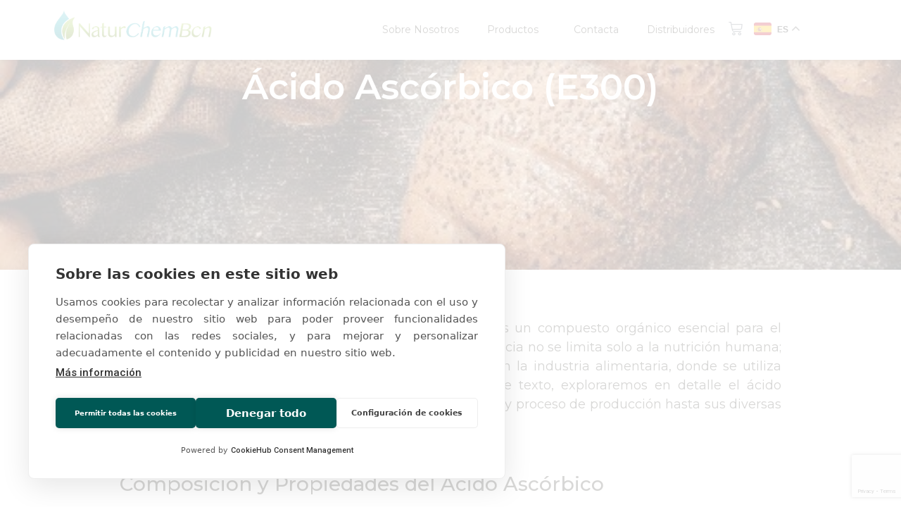

--- FILE ---
content_type: text/html; charset=UTF-8
request_url: https://naturchembcn.com/food/acido-ascorbico-e300/
body_size: 25798
content:
<!doctype html>
<html lang="en-US">
<head>
	<meta charset="UTF-8">
	<meta name="viewport" content="width=device-width, initial-scale=1">
	<link rel="profile" href="https://gmpg.org/xfn/11">
	<meta name='robots' content='index, follow, max-image-preview:large, max-snippet:-1, max-video-preview:-1' />

<!-- Google Tag Manager for WordPress by gtm4wp.com -->
<script data-cfasync="false" data-pagespeed-no-defer>
	var gtm4wp_datalayer_name = "dataLayer";
	var dataLayer = dataLayer || [];
</script>
<!-- End Google Tag Manager for WordPress by gtm4wp.com -->
	<!-- This site is optimized with the Yoast SEO plugin v21.1 - https://yoast.com/wordpress/plugins/seo/ -->
	<title>Ácido Ascórbico (E300) | NaturChemBcn</title><link rel="preload" data-rocket-preload as="style" href="https://fonts.googleapis.com/css?family=Roboto%3A100%2C100italic%2C200%2C200italic%2C300%2C300italic%2C400%2C400italic%2C500%2C500italic%2C600%2C600italic%2C700%2C700italic%2C800%2C800italic%2C900%2C900italic%7CMontserrat%3A100%2C100italic%2C200%2C200italic%2C300%2C300italic%2C400%2C400italic%2C500%2C500italic%2C600%2C600italic%2C700%2C700italic%2C800%2C800italic%2C900%2C900italic&#038;display=swap" /><link rel="stylesheet" href="https://fonts.googleapis.com/css?family=Roboto%3A100%2C100italic%2C200%2C200italic%2C300%2C300italic%2C400%2C400italic%2C500%2C500italic%2C600%2C600italic%2C700%2C700italic%2C800%2C800italic%2C900%2C900italic%7CMontserrat%3A100%2C100italic%2C200%2C200italic%2C300%2C300italic%2C400%2C400italic%2C500%2C500italic%2C600%2C600italic%2C700%2C700italic%2C800%2C800italic%2C900%2C900italic&#038;display=swap" media="print" onload="this.media='all'" /><noscript><link rel="stylesheet" href="https://fonts.googleapis.com/css?family=Roboto%3A100%2C100italic%2C200%2C200italic%2C300%2C300italic%2C400%2C400italic%2C500%2C500italic%2C600%2C600italic%2C700%2C700italic%2C800%2C800italic%2C900%2C900italic%7CMontserrat%3A100%2C100italic%2C200%2C200italic%2C300%2C300italic%2C400%2C400italic%2C500%2C500italic%2C600%2C600italic%2C700%2C700italic%2C800%2C800italic%2C900%2C900italic&#038;display=swap" /></noscript>
	<link rel="canonical" href="https://naturchembcn.com/food/acido-ascorbico-e300/" />
	<meta property="og:locale" content="en_US" />
	<meta property="og:type" content="article" />
	<meta property="og:title" content="Ácido Ascórbico (E300) | NaturChemBcn" />
	<meta property="og:url" content="https://naturchembcn.com/food/acido-ascorbico-e300/" />
	<meta property="og:site_name" content="Naturchem Bcn" />
	<meta property="article:published_time" content="2024-04-18T10:10:00+00:00" />
	<meta property="article:modified_time" content="2024-04-18T10:10:02+00:00" />
	<meta name="author" content="tq481s" />
	<meta name="twitter:card" content="summary_large_image" />
	<meta name="twitter:label1" content="Written by" />
	<meta name="twitter:data1" content="tq481s" />
	<script type="application/ld+json" class="yoast-schema-graph">{"@context":"https://schema.org","@graph":[{"@type":"Article","@id":"https://naturchembcn.com/food/acido-ascorbico-e300/#article","isPartOf":{"@id":"https://naturchembcn.com/food/acido-ascorbico-e300/"},"author":{"name":"tq481s","@id":"https://naturchembcn.com/#/schema/person/f7ba44ade2f3e4ed0588b17ce6a0d0b3"},"headline":"Ácido Ascórbico (E300)","datePublished":"2024-04-18T10:10:00+00:00","dateModified":"2024-04-18T10:10:02+00:00","mainEntityOfPage":{"@id":"https://naturchembcn.com/food/acido-ascorbico-e300/"},"wordCount":4,"publisher":{"@id":"https://naturchembcn.com/#organization"},"keywords":["Antioxidantes"],"articleSection":["Food"],"inLanguage":"en-US"},{"@type":"WebPage","@id":"https://naturchembcn.com/food/acido-ascorbico-e300/","url":"https://naturchembcn.com/food/acido-ascorbico-e300/","name":"Ácido Ascórbico (E300) | NaturChemBcn","isPartOf":{"@id":"https://naturchembcn.com/#website"},"datePublished":"2024-04-18T10:10:00+00:00","dateModified":"2024-04-18T10:10:02+00:00","breadcrumb":{"@id":"https://naturchembcn.com/food/acido-ascorbico-e300/#breadcrumb"},"inLanguage":"en-US","potentialAction":[{"@type":"ReadAction","target":["https://naturchembcn.com/food/acido-ascorbico-e300/"]}]},{"@type":"BreadcrumbList","@id":"https://naturchembcn.com/food/acido-ascorbico-e300/#breadcrumb","itemListElement":[{"@type":"ListItem","position":1,"name":"Portada","item":"https://naturchembcn.com/"},{"@type":"ListItem","position":2,"name":"Ácido Ascórbico (E300)"}]},{"@type":"WebSite","@id":"https://naturchembcn.com/#website","url":"https://naturchembcn.com/","name":"Naturchem Bcn","description":"Natural Aid for feed","publisher":{"@id":"https://naturchembcn.com/#organization"},"potentialAction":[{"@type":"SearchAction","target":{"@type":"EntryPoint","urlTemplate":"https://naturchembcn.com/?s={search_term_string}"},"query-input":"required name=search_term_string"}],"inLanguage":"en-US"},{"@type":"Organization","@id":"https://naturchembcn.com/#organization","name":"NaturChemBcn","url":"https://naturchembcn.com/","logo":{"@type":"ImageObject","inLanguage":"en-US","@id":"https://naturchembcn.com/#/schema/logo/image/","url":"https://naturchembcn.com/wp-content/uploads/2022/10/logo-horizontal-transp-background.png","contentUrl":"https://naturchembcn.com/wp-content/uploads/2022/10/logo-horizontal-transp-background.png","width":1535,"height":354,"caption":"NaturChemBcn"},"image":{"@id":"https://naturchembcn.com/#/schema/logo/image/"}},{"@type":"Person","@id":"https://naturchembcn.com/#/schema/person/f7ba44ade2f3e4ed0588b17ce6a0d0b3","name":"tq481s","image":{"@type":"ImageObject","inLanguage":"en-US","@id":"https://naturchembcn.com/#/schema/person/image/","url":"https://secure.gravatar.com/avatar/93ffaafa3da5fb6be9459f77948c8d1b?s=96&d=mm&r=g","contentUrl":"https://secure.gravatar.com/avatar/93ffaafa3da5fb6be9459f77948c8d1b?s=96&d=mm&r=g","caption":"tq481s"}}]}</script>
	<!-- / Yoast SEO plugin. -->


<link href='https://fonts.gstatic.com' crossorigin rel='preconnect' />
<link rel="alternate" type="application/rss+xml" title="Naturchem Bcn &raquo; Feed" href="https://naturchembcn.com/feed/" />
<link rel="alternate" type="application/rss+xml" title="Naturchem Bcn &raquo; Comments Feed" href="https://naturchembcn.com/comments/feed/" />
<link rel="alternate" type="application/rss+xml" title="Naturchem Bcn &raquo; Ácido Ascórbico (E300) Comments Feed" href="https://naturchembcn.com/food/acido-ascorbico-e300/feed/" />
<link rel='stylesheet' id='premium-addons-css' href='https://naturchembcn.com/wp-content/plugins/premium-addons-for-elementor/assets/frontend/min-css/premium-addons.min.css?ver=4.10.23' media='all' />
<style id='wp-emoji-styles-inline-css'>

	img.wp-smiley, img.emoji {
		display: inline !important;
		border: none !important;
		box-shadow: none !important;
		height: 1em !important;
		width: 1em !important;
		margin: 0 0.07em !important;
		vertical-align: -0.1em !important;
		background: none !important;
		padding: 0 !important;
	}
</style>
<link rel='stylesheet' id='wp-block-library-css' href='https://naturchembcn.com/wp-includes/css/dist/block-library/style.min.css?ver=6.5.7' media='all' />
<link rel='stylesheet' id='wc-blocks-style-css' href='https://naturchembcn.com/wp-content/plugins/woocommerce/packages/woocommerce-blocks/build/wc-blocks.css?ver=10.6.4' media='all' />
<link rel='stylesheet' id='wc-blocks-style-active-filters-css' href='https://naturchembcn.com/wp-content/plugins/woocommerce/packages/woocommerce-blocks/build/active-filters.css?ver=10.6.4' media='all' />
<link rel='stylesheet' id='wc-blocks-style-add-to-cart-form-css' href='https://naturchembcn.com/wp-content/plugins/woocommerce/packages/woocommerce-blocks/build/add-to-cart-form.css?ver=10.6.4' media='all' />
<link rel='stylesheet' id='wc-blocks-packages-style-css' href='https://naturchembcn.com/wp-content/plugins/woocommerce/packages/woocommerce-blocks/build/packages-style.css?ver=10.6.4' media='all' />
<link rel='stylesheet' id='wc-blocks-style-all-products-css' href='https://naturchembcn.com/wp-content/plugins/woocommerce/packages/woocommerce-blocks/build/all-products.css?ver=10.6.4' media='all' />
<link rel='stylesheet' id='wc-blocks-style-all-reviews-css' href='https://naturchembcn.com/wp-content/plugins/woocommerce/packages/woocommerce-blocks/build/all-reviews.css?ver=10.6.4' media='all' />
<link rel='stylesheet' id='wc-blocks-style-attribute-filter-css' href='https://naturchembcn.com/wp-content/plugins/woocommerce/packages/woocommerce-blocks/build/attribute-filter.css?ver=10.6.4' media='all' />
<link rel='stylesheet' id='wc-blocks-style-breadcrumbs-css' href='https://naturchembcn.com/wp-content/plugins/woocommerce/packages/woocommerce-blocks/build/breadcrumbs.css?ver=10.6.4' media='all' />
<link rel='stylesheet' id='wc-blocks-style-catalog-sorting-css' href='https://naturchembcn.com/wp-content/plugins/woocommerce/packages/woocommerce-blocks/build/catalog-sorting.css?ver=10.6.4' media='all' />
<link rel='stylesheet' id='wc-blocks-style-customer-account-css' href='https://naturchembcn.com/wp-content/plugins/woocommerce/packages/woocommerce-blocks/build/customer-account.css?ver=10.6.4' media='all' />
<link rel='stylesheet' id='wc-blocks-style-featured-category-css' href='https://naturchembcn.com/wp-content/plugins/woocommerce/packages/woocommerce-blocks/build/featured-category.css?ver=10.6.4' media='all' />
<link rel='stylesheet' id='wc-blocks-style-featured-product-css' href='https://naturchembcn.com/wp-content/plugins/woocommerce/packages/woocommerce-blocks/build/featured-product.css?ver=10.6.4' media='all' />
<link rel='stylesheet' id='wc-blocks-style-mini-cart-css' href='https://naturchembcn.com/wp-content/plugins/woocommerce/packages/woocommerce-blocks/build/mini-cart.css?ver=10.6.4' media='all' />
<link rel='stylesheet' id='wc-blocks-style-price-filter-css' href='https://naturchembcn.com/wp-content/plugins/woocommerce/packages/woocommerce-blocks/build/price-filter.css?ver=10.6.4' media='all' />
<link rel='stylesheet' id='wc-blocks-style-product-add-to-cart-css' href='https://naturchembcn.com/wp-content/plugins/woocommerce/packages/woocommerce-blocks/build/product-add-to-cart.css?ver=10.6.4' media='all' />
<link rel='stylesheet' id='wc-blocks-style-product-button-css' href='https://naturchembcn.com/wp-content/plugins/woocommerce/packages/woocommerce-blocks/build/product-button.css?ver=10.6.4' media='all' />
<link rel='stylesheet' id='wc-blocks-style-product-categories-css' href='https://naturchembcn.com/wp-content/plugins/woocommerce/packages/woocommerce-blocks/build/product-categories.css?ver=10.6.4' media='all' />
<link rel='stylesheet' id='wc-blocks-style-product-image-css' href='https://naturchembcn.com/wp-content/plugins/woocommerce/packages/woocommerce-blocks/build/product-image.css?ver=10.6.4' media='all' />
<link rel='stylesheet' id='wc-blocks-style-product-image-gallery-css' href='https://naturchembcn.com/wp-content/plugins/woocommerce/packages/woocommerce-blocks/build/product-image-gallery.css?ver=10.6.4' media='all' />
<link rel='stylesheet' id='wc-blocks-style-product-query-css' href='https://naturchembcn.com/wp-content/plugins/woocommerce/packages/woocommerce-blocks/build/product-query.css?ver=10.6.4' media='all' />
<link rel='stylesheet' id='wc-blocks-style-product-results-count-css' href='https://naturchembcn.com/wp-content/plugins/woocommerce/packages/woocommerce-blocks/build/product-results-count.css?ver=10.6.4' media='all' />
<link rel='stylesheet' id='wc-blocks-style-product-reviews-css' href='https://naturchembcn.com/wp-content/plugins/woocommerce/packages/woocommerce-blocks/build/product-reviews.css?ver=10.6.4' media='all' />
<link rel='stylesheet' id='wc-blocks-style-product-sale-badge-css' href='https://naturchembcn.com/wp-content/plugins/woocommerce/packages/woocommerce-blocks/build/product-sale-badge.css?ver=10.6.4' media='all' />
<link rel='stylesheet' id='wc-blocks-style-product-search-css' href='https://naturchembcn.com/wp-content/plugins/woocommerce/packages/woocommerce-blocks/build/product-search.css?ver=10.6.4' media='all' />
<link rel='stylesheet' id='wc-blocks-style-product-sku-css' href='https://naturchembcn.com/wp-content/plugins/woocommerce/packages/woocommerce-blocks/build/product-sku.css?ver=10.6.4' media='all' />
<link rel='stylesheet' id='wc-blocks-style-product-stock-indicator-css' href='https://naturchembcn.com/wp-content/plugins/woocommerce/packages/woocommerce-blocks/build/product-stock-indicator.css?ver=10.6.4' media='all' />
<link rel='stylesheet' id='wc-blocks-style-product-summary-css' href='https://naturchembcn.com/wp-content/plugins/woocommerce/packages/woocommerce-blocks/build/product-summary.css?ver=10.6.4' media='all' />
<link rel='stylesheet' id='wc-blocks-style-product-title-css' href='https://naturchembcn.com/wp-content/plugins/woocommerce/packages/woocommerce-blocks/build/product-title.css?ver=10.6.4' media='all' />
<link rel='stylesheet' id='wc-blocks-style-rating-filter-css' href='https://naturchembcn.com/wp-content/plugins/woocommerce/packages/woocommerce-blocks/build/rating-filter.css?ver=10.6.4' media='all' />
<link rel='stylesheet' id='wc-blocks-style-reviews-by-category-css' href='https://naturchembcn.com/wp-content/plugins/woocommerce/packages/woocommerce-blocks/build/reviews-by-category.css?ver=10.6.4' media='all' />
<link rel='stylesheet' id='wc-blocks-style-reviews-by-product-css' href='https://naturchembcn.com/wp-content/plugins/woocommerce/packages/woocommerce-blocks/build/reviews-by-product.css?ver=10.6.4' media='all' />
<link rel='stylesheet' id='wc-blocks-style-product-details-css' href='https://naturchembcn.com/wp-content/plugins/woocommerce/packages/woocommerce-blocks/build/product-details.css?ver=10.6.4' media='all' />
<link rel='stylesheet' id='wc-blocks-style-single-product-css' href='https://naturchembcn.com/wp-content/plugins/woocommerce/packages/woocommerce-blocks/build/single-product.css?ver=10.6.4' media='all' />
<link rel='stylesheet' id='wc-blocks-style-stock-filter-css' href='https://naturchembcn.com/wp-content/plugins/woocommerce/packages/woocommerce-blocks/build/stock-filter.css?ver=10.6.4' media='all' />
<link rel='stylesheet' id='wc-blocks-style-cart-css' href='https://naturchembcn.com/wp-content/plugins/woocommerce/packages/woocommerce-blocks/build/cart.css?ver=10.6.4' media='all' />
<link rel='stylesheet' id='wc-blocks-style-checkout-css' href='https://naturchembcn.com/wp-content/plugins/woocommerce/packages/woocommerce-blocks/build/checkout.css?ver=10.6.4' media='all' />
<link rel='stylesheet' id='wc-blocks-style-mini-cart-contents-css' href='https://naturchembcn.com/wp-content/plugins/woocommerce/packages/woocommerce-blocks/build/mini-cart-contents.css?ver=10.6.4' media='all' />
<style id='classic-theme-styles-inline-css'>
/*! This file is auto-generated */
.wp-block-button__link{color:#fff;background-color:#32373c;border-radius:9999px;box-shadow:none;text-decoration:none;padding:calc(.667em + 2px) calc(1.333em + 2px);font-size:1.125em}.wp-block-file__button{background:#32373c;color:#fff;text-decoration:none}
</style>
<style id='global-styles-inline-css'>
body{--wp--preset--color--black: #000000;--wp--preset--color--cyan-bluish-gray: #abb8c3;--wp--preset--color--white: #ffffff;--wp--preset--color--pale-pink: #f78da7;--wp--preset--color--vivid-red: #cf2e2e;--wp--preset--color--luminous-vivid-orange: #ff6900;--wp--preset--color--luminous-vivid-amber: #fcb900;--wp--preset--color--light-green-cyan: #7bdcb5;--wp--preset--color--vivid-green-cyan: #00d084;--wp--preset--color--pale-cyan-blue: #8ed1fc;--wp--preset--color--vivid-cyan-blue: #0693e3;--wp--preset--color--vivid-purple: #9b51e0;--wp--preset--gradient--vivid-cyan-blue-to-vivid-purple: linear-gradient(135deg,rgba(6,147,227,1) 0%,rgb(155,81,224) 100%);--wp--preset--gradient--light-green-cyan-to-vivid-green-cyan: linear-gradient(135deg,rgb(122,220,180) 0%,rgb(0,208,130) 100%);--wp--preset--gradient--luminous-vivid-amber-to-luminous-vivid-orange: linear-gradient(135deg,rgba(252,185,0,1) 0%,rgba(255,105,0,1) 100%);--wp--preset--gradient--luminous-vivid-orange-to-vivid-red: linear-gradient(135deg,rgba(255,105,0,1) 0%,rgb(207,46,46) 100%);--wp--preset--gradient--very-light-gray-to-cyan-bluish-gray: linear-gradient(135deg,rgb(238,238,238) 0%,rgb(169,184,195) 100%);--wp--preset--gradient--cool-to-warm-spectrum: linear-gradient(135deg,rgb(74,234,220) 0%,rgb(151,120,209) 20%,rgb(207,42,186) 40%,rgb(238,44,130) 60%,rgb(251,105,98) 80%,rgb(254,248,76) 100%);--wp--preset--gradient--blush-light-purple: linear-gradient(135deg,rgb(255,206,236) 0%,rgb(152,150,240) 100%);--wp--preset--gradient--blush-bordeaux: linear-gradient(135deg,rgb(254,205,165) 0%,rgb(254,45,45) 50%,rgb(107,0,62) 100%);--wp--preset--gradient--luminous-dusk: linear-gradient(135deg,rgb(255,203,112) 0%,rgb(199,81,192) 50%,rgb(65,88,208) 100%);--wp--preset--gradient--pale-ocean: linear-gradient(135deg,rgb(255,245,203) 0%,rgb(182,227,212) 50%,rgb(51,167,181) 100%);--wp--preset--gradient--electric-grass: linear-gradient(135deg,rgb(202,248,128) 0%,rgb(113,206,126) 100%);--wp--preset--gradient--midnight: linear-gradient(135deg,rgb(2,3,129) 0%,rgb(40,116,252) 100%);--wp--preset--font-size--small: 13px;--wp--preset--font-size--medium: 20px;--wp--preset--font-size--large: 36px;--wp--preset--font-size--x-large: 42px;--wp--preset--spacing--20: 0.44rem;--wp--preset--spacing--30: 0.67rem;--wp--preset--spacing--40: 1rem;--wp--preset--spacing--50: 1.5rem;--wp--preset--spacing--60: 2.25rem;--wp--preset--spacing--70: 3.38rem;--wp--preset--spacing--80: 5.06rem;--wp--preset--shadow--natural: 6px 6px 9px rgba(0, 0, 0, 0.2);--wp--preset--shadow--deep: 12px 12px 50px rgba(0, 0, 0, 0.4);--wp--preset--shadow--sharp: 6px 6px 0px rgba(0, 0, 0, 0.2);--wp--preset--shadow--outlined: 6px 6px 0px -3px rgba(255, 255, 255, 1), 6px 6px rgba(0, 0, 0, 1);--wp--preset--shadow--crisp: 6px 6px 0px rgba(0, 0, 0, 1);}:where(.is-layout-flex){gap: 0.5em;}:where(.is-layout-grid){gap: 0.5em;}body .is-layout-flex{display: flex;}body .is-layout-flex{flex-wrap: wrap;align-items: center;}body .is-layout-flex > *{margin: 0;}body .is-layout-grid{display: grid;}body .is-layout-grid > *{margin: 0;}:where(.wp-block-columns.is-layout-flex){gap: 2em;}:where(.wp-block-columns.is-layout-grid){gap: 2em;}:where(.wp-block-post-template.is-layout-flex){gap: 1.25em;}:where(.wp-block-post-template.is-layout-grid){gap: 1.25em;}.has-black-color{color: var(--wp--preset--color--black) !important;}.has-cyan-bluish-gray-color{color: var(--wp--preset--color--cyan-bluish-gray) !important;}.has-white-color{color: var(--wp--preset--color--white) !important;}.has-pale-pink-color{color: var(--wp--preset--color--pale-pink) !important;}.has-vivid-red-color{color: var(--wp--preset--color--vivid-red) !important;}.has-luminous-vivid-orange-color{color: var(--wp--preset--color--luminous-vivid-orange) !important;}.has-luminous-vivid-amber-color{color: var(--wp--preset--color--luminous-vivid-amber) !important;}.has-light-green-cyan-color{color: var(--wp--preset--color--light-green-cyan) !important;}.has-vivid-green-cyan-color{color: var(--wp--preset--color--vivid-green-cyan) !important;}.has-pale-cyan-blue-color{color: var(--wp--preset--color--pale-cyan-blue) !important;}.has-vivid-cyan-blue-color{color: var(--wp--preset--color--vivid-cyan-blue) !important;}.has-vivid-purple-color{color: var(--wp--preset--color--vivid-purple) !important;}.has-black-background-color{background-color: var(--wp--preset--color--black) !important;}.has-cyan-bluish-gray-background-color{background-color: var(--wp--preset--color--cyan-bluish-gray) !important;}.has-white-background-color{background-color: var(--wp--preset--color--white) !important;}.has-pale-pink-background-color{background-color: var(--wp--preset--color--pale-pink) !important;}.has-vivid-red-background-color{background-color: var(--wp--preset--color--vivid-red) !important;}.has-luminous-vivid-orange-background-color{background-color: var(--wp--preset--color--luminous-vivid-orange) !important;}.has-luminous-vivid-amber-background-color{background-color: var(--wp--preset--color--luminous-vivid-amber) !important;}.has-light-green-cyan-background-color{background-color: var(--wp--preset--color--light-green-cyan) !important;}.has-vivid-green-cyan-background-color{background-color: var(--wp--preset--color--vivid-green-cyan) !important;}.has-pale-cyan-blue-background-color{background-color: var(--wp--preset--color--pale-cyan-blue) !important;}.has-vivid-cyan-blue-background-color{background-color: var(--wp--preset--color--vivid-cyan-blue) !important;}.has-vivid-purple-background-color{background-color: var(--wp--preset--color--vivid-purple) !important;}.has-black-border-color{border-color: var(--wp--preset--color--black) !important;}.has-cyan-bluish-gray-border-color{border-color: var(--wp--preset--color--cyan-bluish-gray) !important;}.has-white-border-color{border-color: var(--wp--preset--color--white) !important;}.has-pale-pink-border-color{border-color: var(--wp--preset--color--pale-pink) !important;}.has-vivid-red-border-color{border-color: var(--wp--preset--color--vivid-red) !important;}.has-luminous-vivid-orange-border-color{border-color: var(--wp--preset--color--luminous-vivid-orange) !important;}.has-luminous-vivid-amber-border-color{border-color: var(--wp--preset--color--luminous-vivid-amber) !important;}.has-light-green-cyan-border-color{border-color: var(--wp--preset--color--light-green-cyan) !important;}.has-vivid-green-cyan-border-color{border-color: var(--wp--preset--color--vivid-green-cyan) !important;}.has-pale-cyan-blue-border-color{border-color: var(--wp--preset--color--pale-cyan-blue) !important;}.has-vivid-cyan-blue-border-color{border-color: var(--wp--preset--color--vivid-cyan-blue) !important;}.has-vivid-purple-border-color{border-color: var(--wp--preset--color--vivid-purple) !important;}.has-vivid-cyan-blue-to-vivid-purple-gradient-background{background: var(--wp--preset--gradient--vivid-cyan-blue-to-vivid-purple) !important;}.has-light-green-cyan-to-vivid-green-cyan-gradient-background{background: var(--wp--preset--gradient--light-green-cyan-to-vivid-green-cyan) !important;}.has-luminous-vivid-amber-to-luminous-vivid-orange-gradient-background{background: var(--wp--preset--gradient--luminous-vivid-amber-to-luminous-vivid-orange) !important;}.has-luminous-vivid-orange-to-vivid-red-gradient-background{background: var(--wp--preset--gradient--luminous-vivid-orange-to-vivid-red) !important;}.has-very-light-gray-to-cyan-bluish-gray-gradient-background{background: var(--wp--preset--gradient--very-light-gray-to-cyan-bluish-gray) !important;}.has-cool-to-warm-spectrum-gradient-background{background: var(--wp--preset--gradient--cool-to-warm-spectrum) !important;}.has-blush-light-purple-gradient-background{background: var(--wp--preset--gradient--blush-light-purple) !important;}.has-blush-bordeaux-gradient-background{background: var(--wp--preset--gradient--blush-bordeaux) !important;}.has-luminous-dusk-gradient-background{background: var(--wp--preset--gradient--luminous-dusk) !important;}.has-pale-ocean-gradient-background{background: var(--wp--preset--gradient--pale-ocean) !important;}.has-electric-grass-gradient-background{background: var(--wp--preset--gradient--electric-grass) !important;}.has-midnight-gradient-background{background: var(--wp--preset--gradient--midnight) !important;}.has-small-font-size{font-size: var(--wp--preset--font-size--small) !important;}.has-medium-font-size{font-size: var(--wp--preset--font-size--medium) !important;}.has-large-font-size{font-size: var(--wp--preset--font-size--large) !important;}.has-x-large-font-size{font-size: var(--wp--preset--font-size--x-large) !important;}
.wp-block-navigation a:where(:not(.wp-element-button)){color: inherit;}
:where(.wp-block-post-template.is-layout-flex){gap: 1.25em;}:where(.wp-block-post-template.is-layout-grid){gap: 1.25em;}
:where(.wp-block-columns.is-layout-flex){gap: 2em;}:where(.wp-block-columns.is-layout-grid){gap: 2em;}
.wp-block-pullquote{font-size: 1.5em;line-height: 1.6;}
</style>
<link rel='stylesheet' id='woocommerce-layout-css' href='https://naturchembcn.com/wp-content/plugins/woocommerce/assets/css/woocommerce-layout.css?ver=8.0.0' media='all' />
<link rel='stylesheet' id='woocommerce-smallscreen-css' href='https://naturchembcn.com/wp-content/plugins/woocommerce/assets/css/woocommerce-smallscreen.css?ver=8.0.0' media='only screen and (max-width: 768px)' />
<link rel='stylesheet' id='woocommerce-general-css' href='https://naturchembcn.com/wp-content/cache/background-css/1/naturchembcn.com/wp-content/plugins/woocommerce/assets/css/woocommerce.css?ver=8.0.0&wpr_t=1769147280' media='all' />
<style id='woocommerce-inline-inline-css'>
.woocommerce form .form-row .required { visibility: visible; }
</style>
<link rel='stylesheet' id='parent-css' href='https://naturchembcn.com/wp-content/themes/hello-elementor/style.css?ver=6.5.7' media='all' />
<link rel='stylesheet' id='theme-styles-css' href='https://naturchembcn.com/wp-content/themes/wwwarcelona-theme/dist/css/app.css?ver=6.5.7' media='all' />
<link rel='stylesheet' id='hello-elementor-css' href='https://naturchembcn.com/wp-content/themes/hello-elementor/style.min.css?ver=3.0.1' media='all' />
<link rel='stylesheet' id='hello-elementor-theme-style-css' href='https://naturchembcn.com/wp-content/themes/hello-elementor/theme.min.css?ver=3.0.1' media='all' />
<link rel='stylesheet' id='hello-elementor-header-footer-css' href='https://naturchembcn.com/wp-content/themes/hello-elementor/header-footer.min.css?ver=3.0.1' media='all' />
<link rel='stylesheet' id='elementor-lazyload-css' href='https://naturchembcn.com/wp-content/plugins/elementor/assets/css/modules/lazyload/frontend.min.css?ver=3.15.2' media='all' />
<link rel='stylesheet' id='elementor-icons-css' href='https://naturchembcn.com/wp-content/plugins/elementor/assets/lib/eicons/css/elementor-icons.min.css?ver=5.21.0' media='all' />
<link rel='stylesheet' id='elementor-frontend-css' href='https://naturchembcn.com/wp-content/plugins/elementor/assets/css/frontend-lite.min.css?ver=3.15.2' media='all' />
<style id='elementor-frontend-inline-css'>
.elementor-7401 .elementor-element.elementor-element-177e4a0:not(.elementor-motion-effects-element-type-background), .elementor-7401 .elementor-element.elementor-element-177e4a0 > .elementor-motion-effects-container > .elementor-motion-effects-layer{background-image:var(--e-bg-lazyload-loaded);--e-bg-lazyload:url("https://naturchembcn.com/wp-content/uploads/2021/07/pan.jpg");}
</style>
<link rel='stylesheet' id='swiper-css' href='https://naturchembcn.com/wp-content/plugins/elementor/assets/lib/swiper/css/swiper.min.css?ver=5.3.6' media='all' />
<link rel='stylesheet' id='elementor-post-314-css' href='https://naturchembcn.com/wp-content/uploads/elementor/css/post-314.css?ver=1716989438' media='all' />
<link rel='stylesheet' id='elementor-pro-css' href='https://naturchembcn.com/wp-content/plugins/elementor-pro/assets/css/frontend-lite.min.css?ver=3.15.1' media='all' />
<link rel='stylesheet' id='elementor-global-css' href='https://naturchembcn.com/wp-content/uploads/elementor/css/global.css?ver=1716989439' media='all' />
<link rel='stylesheet' id='elementor-post-7530-css' href='https://naturchembcn.com/wp-content/uploads/elementor/css/post-7530.css?ver=1716989439' media='all' />
<link rel='stylesheet' id='elementor-post-6741-css' href='https://naturchembcn.com/wp-content/uploads/elementor/css/post-6741.css?ver=1768992728' media='all' />
<link rel='stylesheet' id='elementor-post-7401-css' href='https://naturchembcn.com/wp-content/uploads/elementor/css/post-7401.css?ver=1716989701' media='all' />

<link rel='stylesheet' id='elementor-icons-shared-0-css' href='https://naturchembcn.com/wp-content/plugins/elementor/assets/lib/font-awesome/css/fontawesome.min.css?ver=5.15.3' media='all' />
<link rel='stylesheet' id='elementor-icons-fa-solid-css' href='https://naturchembcn.com/wp-content/plugins/elementor/assets/lib/font-awesome/css/solid.min.css?ver=5.15.3' media='all' />
<link rel='stylesheet' id='elementor-icons-fa-brands-css' href='https://naturchembcn.com/wp-content/plugins/elementor/assets/lib/font-awesome/css/brands.min.css?ver=5.15.3' media='all' />
<link rel="preconnect" href="https://fonts.gstatic.com/" crossorigin><script src="https://naturchembcn.com/wp-includes/js/jquery/jquery.min.js?ver=3.7.1" id="jquery-core-js" data-rocket-defer defer></script>
<script src="https://naturchembcn.com/wp-includes/js/jquery/jquery-migrate.min.js?ver=3.4.1" id="jquery-migrate-js" data-rocket-defer defer></script>
<link rel="https://api.w.org/" href="https://naturchembcn.com/wp-json/" /><link rel="alternate" type="application/json" href="https://naturchembcn.com/wp-json/wp/v2/posts/7781" /><link rel='shortlink' href='https://naturchembcn.com/?p=7781' />
<link rel="alternate" type="application/json+oembed" href="https://naturchembcn.com/wp-json/oembed/1.0/embed?url=https%3A%2F%2Fnaturchembcn.com%2Ffood%2Facido-ascorbico-e300%2F" />
<link rel="alternate" type="text/xml+oembed" href="https://naturchembcn.com/wp-json/oembed/1.0/embed?url=https%3A%2F%2Fnaturchembcn.com%2Ffood%2Facido-ascorbico-e300%2F&#038;format=xml" />

<!-- Google Tag Manager for WordPress by gtm4wp.com -->
<!-- GTM Container placement set to automatic -->
<script data-cfasync="false" data-pagespeed-no-defer type="text/javascript">
	var dataLayer_content = {"pagePostType":"post","pagePostType2":"single-post","pageCategory":["food"],"pageAttributes":["antioxidantes"],"pagePostAuthor":"tq481s"};
	dataLayer.push( dataLayer_content );
</script>
<script data-cfasync="false">
(function(w,d,s,l,i){w[l]=w[l]||[];w[l].push({'gtm.start':
new Date().getTime(),event:'gtm.js'});var f=d.getElementsByTagName(s)[0],
j=d.createElement(s),dl=l!='dataLayer'?'&l='+l:'';j.async=true;j.src=
'//www.googletagmanager.com/gtm.js?id='+i+dl;f.parentNode.insertBefore(j,f);
})(window,document,'script','dataLayer','GTM-KCD82LMD');
</script>
<!-- End Google Tag Manager for WordPress by gtm4wp.com -->	<noscript><style>.woocommerce-product-gallery{ opacity: 1 !important; }</style></noscript>
	<meta name="generator" content="Elementor 3.15.2; features: e_dom_optimization, e_optimized_assets_loading, e_optimized_css_loading, additional_custom_breakpoints; settings: css_print_method-external, google_font-enabled, font_display-auto">

<!-- Meta Pixel Code -->
<script type='text/javascript'>
!function(f,b,e,v,n,t,s){if(f.fbq)return;n=f.fbq=function(){n.callMethod?
n.callMethod.apply(n,arguments):n.queue.push(arguments)};if(!f._fbq)f._fbq=n;
n.push=n;n.loaded=!0;n.version='2.0';n.queue=[];t=b.createElement(e);t.async=!0;
t.src=v;s=b.getElementsByTagName(e)[0];s.parentNode.insertBefore(t,s)}(window,
document,'script','https://connect.facebook.net/en_US/fbevents.js?v=next');
</script>
<!-- End Meta Pixel Code -->

      <script type='text/javascript'>
        var url = window.location.origin + '?ob=open-bridge';
        fbq('set', 'openbridge', '276011598632195', url);
      </script>
    <script type='text/javascript'>fbq('init', '276011598632195', {}, {
    "agent": "wordpress-6.5.7-3.0.13"
})</script><script type='text/javascript'>
    fbq('track', 'PageView', []);
  </script>
<!-- Meta Pixel Code -->
<noscript>
<img height="1" width="1" style="display:none" alt="fbpx"
src="https://www.facebook.com/tr?id=276011598632195&ev=PageView&noscript=1" />
</noscript>
<!-- End Meta Pixel Code -->
<link rel="icon" href="https://naturchembcn.com/wp-content/uploads/2021/06/logo_45-1-1.jpg" sizes="32x32" />
<link rel="icon" href="https://naturchembcn.com/wp-content/uploads/2021/06/logo_45-1-1.jpg" sizes="192x192" />
<link rel="apple-touch-icon" href="https://naturchembcn.com/wp-content/uploads/2021/06/logo_45-1-1.jpg" />
<meta name="msapplication-TileImage" content="https://naturchembcn.com/wp-content/uploads/2021/06/logo_45-1-1.jpg" />
		<style id="wp-custom-css">
			/*Productes*/
.single-post H2 {
	font-size: 30px;
	line-height: 36px;
}

.single-post H2 span {
font-weight: 500 !important;
}

.premium-blog-entry-title a {
	font-weight: 500 !important;
}
.single-post p {
	text-align: justify;
}


/*Productos Woocomerce*/

.woocommerce-loop-product__title {
	font-size: 18px !important;
}

ul.products li.product .button {
	margin-bottom: 20px;
}

.elementor-tab-title {
	color: #ffffff !important;
	background-color: #005855 !important;
}

.elementor-tab-title.elementor-active  {
	background-color: #54595F !important;
}

/*Header*/
.gtranslate_wrapper {
	background: none !important;
	text-align: center !important;
	width: 0px !important;
	height: 0px !important;
	z-index: 10 !important;
}

#gt_float_wrapper div {
	width: 100px !important;
	margin: 0px !important;
	margin-top: 3px !important;
	box-shadow: none !important;
	font-family: sans-serif, 'Verdana' !important;
	font-size: 12px !important;
}

#gt_float_wrapper img {
	width: 25px !important;
}

/*Responsive*/
/*Mobile*/
@media screen and (max-width: 767px) {
	.single-post H2 {
		font-size: 19px;
		line-height: 25px
	}
	
	#gt_float_wrapper div {
		width:50px !important;
	}
	
	span.gt-lang-code {
		display: none !important;
	}
	
	span.gt_float_switcher-arrow {
		display: none !important;
	}
	
	a.nturl {
		font-size: 0px !important;
		padding: 0px !importaant;
		margin: 0px !important;
	}
	
}

/*Tablet*/
@media only screen and (max-width: 1023px) and (min-width: 768px) {
	
}		</style>
		<noscript><style id="rocket-lazyload-nojs-css">.rll-youtube-player, [data-lazy-src]{display:none !important;}</style></noscript><style id="wpr-lazyload-bg-container"></style><style id="wpr-lazyload-bg-exclusion"></style>
<noscript>
<style id="wpr-lazyload-bg-nostyle">.woocommerce .blockUI.blockOverlay::before{--wpr-bg-7bd09e85-1088-47a5-aa73-6bfa04bc14d4: url('https://naturchembcn.com/wp-content/plugins/woocommerce/assets/images/icons/loader.svg');}.woocommerce .loader::before{--wpr-bg-43460696-ef7a-4922-b945-d9eb32e016e1: url('https://naturchembcn.com/wp-content/plugins/woocommerce/assets/images/icons/loader.svg');}#add_payment_method #payment div.payment_box .wc-credit-card-form-card-cvc.visa,#add_payment_method #payment div.payment_box .wc-credit-card-form-card-expiry.visa,#add_payment_method #payment div.payment_box .wc-credit-card-form-card-number.visa,.woocommerce-cart #payment div.payment_box .wc-credit-card-form-card-cvc.visa,.woocommerce-cart #payment div.payment_box .wc-credit-card-form-card-expiry.visa,.woocommerce-cart #payment div.payment_box .wc-credit-card-form-card-number.visa,.woocommerce-checkout #payment div.payment_box .wc-credit-card-form-card-cvc.visa,.woocommerce-checkout #payment div.payment_box .wc-credit-card-form-card-expiry.visa,.woocommerce-checkout #payment div.payment_box .wc-credit-card-form-card-number.visa{--wpr-bg-e5c5389f-e11a-4cab-a9e5-1bc316d14939: url('https://naturchembcn.com/wp-content/plugins/woocommerce/assets/images/icons/credit-cards/visa.svg');}#add_payment_method #payment div.payment_box .wc-credit-card-form-card-cvc.mastercard,#add_payment_method #payment div.payment_box .wc-credit-card-form-card-expiry.mastercard,#add_payment_method #payment div.payment_box .wc-credit-card-form-card-number.mastercard,.woocommerce-cart #payment div.payment_box .wc-credit-card-form-card-cvc.mastercard,.woocommerce-cart #payment div.payment_box .wc-credit-card-form-card-expiry.mastercard,.woocommerce-cart #payment div.payment_box .wc-credit-card-form-card-number.mastercard,.woocommerce-checkout #payment div.payment_box .wc-credit-card-form-card-cvc.mastercard,.woocommerce-checkout #payment div.payment_box .wc-credit-card-form-card-expiry.mastercard,.woocommerce-checkout #payment div.payment_box .wc-credit-card-form-card-number.mastercard{--wpr-bg-e697d7d8-c841-4c50-b33b-5f5379d24121: url('https://naturchembcn.com/wp-content/plugins/woocommerce/assets/images/icons/credit-cards/mastercard.svg');}#add_payment_method #payment div.payment_box .wc-credit-card-form-card-cvc.laser,#add_payment_method #payment div.payment_box .wc-credit-card-form-card-expiry.laser,#add_payment_method #payment div.payment_box .wc-credit-card-form-card-number.laser,.woocommerce-cart #payment div.payment_box .wc-credit-card-form-card-cvc.laser,.woocommerce-cart #payment div.payment_box .wc-credit-card-form-card-expiry.laser,.woocommerce-cart #payment div.payment_box .wc-credit-card-form-card-number.laser,.woocommerce-checkout #payment div.payment_box .wc-credit-card-form-card-cvc.laser,.woocommerce-checkout #payment div.payment_box .wc-credit-card-form-card-expiry.laser,.woocommerce-checkout #payment div.payment_box .wc-credit-card-form-card-number.laser{--wpr-bg-c607795c-a3d1-4025-a3ce-fe73dfb9fea2: url('https://naturchembcn.com/wp-content/plugins/woocommerce/assets/images/icons/credit-cards/laser.svg');}#add_payment_method #payment div.payment_box .wc-credit-card-form-card-cvc.dinersclub,#add_payment_method #payment div.payment_box .wc-credit-card-form-card-expiry.dinersclub,#add_payment_method #payment div.payment_box .wc-credit-card-form-card-number.dinersclub,.woocommerce-cart #payment div.payment_box .wc-credit-card-form-card-cvc.dinersclub,.woocommerce-cart #payment div.payment_box .wc-credit-card-form-card-expiry.dinersclub,.woocommerce-cart #payment div.payment_box .wc-credit-card-form-card-number.dinersclub,.woocommerce-checkout #payment div.payment_box .wc-credit-card-form-card-cvc.dinersclub,.woocommerce-checkout #payment div.payment_box .wc-credit-card-form-card-expiry.dinersclub,.woocommerce-checkout #payment div.payment_box .wc-credit-card-form-card-number.dinersclub{--wpr-bg-0de4eff0-2b95-4511-b7ef-70563fc4bdfd: url('https://naturchembcn.com/wp-content/plugins/woocommerce/assets/images/icons/credit-cards/diners.svg');}#add_payment_method #payment div.payment_box .wc-credit-card-form-card-cvc.maestro,#add_payment_method #payment div.payment_box .wc-credit-card-form-card-expiry.maestro,#add_payment_method #payment div.payment_box .wc-credit-card-form-card-number.maestro,.woocommerce-cart #payment div.payment_box .wc-credit-card-form-card-cvc.maestro,.woocommerce-cart #payment div.payment_box .wc-credit-card-form-card-expiry.maestro,.woocommerce-cart #payment div.payment_box .wc-credit-card-form-card-number.maestro,.woocommerce-checkout #payment div.payment_box .wc-credit-card-form-card-cvc.maestro,.woocommerce-checkout #payment div.payment_box .wc-credit-card-form-card-expiry.maestro,.woocommerce-checkout #payment div.payment_box .wc-credit-card-form-card-number.maestro{--wpr-bg-9f73d9a1-39a0-4a41-b7a2-c388db8ffee7: url('https://naturchembcn.com/wp-content/plugins/woocommerce/assets/images/icons/credit-cards/maestro.svg');}#add_payment_method #payment div.payment_box .wc-credit-card-form-card-cvc.jcb,#add_payment_method #payment div.payment_box .wc-credit-card-form-card-expiry.jcb,#add_payment_method #payment div.payment_box .wc-credit-card-form-card-number.jcb,.woocommerce-cart #payment div.payment_box .wc-credit-card-form-card-cvc.jcb,.woocommerce-cart #payment div.payment_box .wc-credit-card-form-card-expiry.jcb,.woocommerce-cart #payment div.payment_box .wc-credit-card-form-card-number.jcb,.woocommerce-checkout #payment div.payment_box .wc-credit-card-form-card-cvc.jcb,.woocommerce-checkout #payment div.payment_box .wc-credit-card-form-card-expiry.jcb,.woocommerce-checkout #payment div.payment_box .wc-credit-card-form-card-number.jcb{--wpr-bg-c98af56d-4ac4-463f-95ea-0a99265c6fff: url('https://naturchembcn.com/wp-content/plugins/woocommerce/assets/images/icons/credit-cards/jcb.svg');}#add_payment_method #payment div.payment_box .wc-credit-card-form-card-cvc.amex,#add_payment_method #payment div.payment_box .wc-credit-card-form-card-expiry.amex,#add_payment_method #payment div.payment_box .wc-credit-card-form-card-number.amex,.woocommerce-cart #payment div.payment_box .wc-credit-card-form-card-cvc.amex,.woocommerce-cart #payment div.payment_box .wc-credit-card-form-card-expiry.amex,.woocommerce-cart #payment div.payment_box .wc-credit-card-form-card-number.amex,.woocommerce-checkout #payment div.payment_box .wc-credit-card-form-card-cvc.amex,.woocommerce-checkout #payment div.payment_box .wc-credit-card-form-card-expiry.amex,.woocommerce-checkout #payment div.payment_box .wc-credit-card-form-card-number.amex{--wpr-bg-a9e03c40-a0ab-4666-bc82-d4fa72917297: url('https://naturchembcn.com/wp-content/plugins/woocommerce/assets/images/icons/credit-cards/amex.svg');}#add_payment_method #payment div.payment_box .wc-credit-card-form-card-cvc.discover,#add_payment_method #payment div.payment_box .wc-credit-card-form-card-expiry.discover,#add_payment_method #payment div.payment_box .wc-credit-card-form-card-number.discover,.woocommerce-cart #payment div.payment_box .wc-credit-card-form-card-cvc.discover,.woocommerce-cart #payment div.payment_box .wc-credit-card-form-card-expiry.discover,.woocommerce-cart #payment div.payment_box .wc-credit-card-form-card-number.discover,.woocommerce-checkout #payment div.payment_box .wc-credit-card-form-card-cvc.discover,.woocommerce-checkout #payment div.payment_box .wc-credit-card-form-card-expiry.discover,.woocommerce-checkout #payment div.payment_box .wc-credit-card-form-card-number.discover{--wpr-bg-ff5fad10-f9c8-4799-bb07-5980a1684960: url('https://naturchembcn.com/wp-content/plugins/woocommerce/assets/images/icons/credit-cards/discover.svg');}</style>
</noscript>
<script type="application/javascript">const rocket_pairs = [{"selector":".woocommerce .blockUI.blockOverlay","style":".woocommerce .blockUI.blockOverlay::before{--wpr-bg-7bd09e85-1088-47a5-aa73-6bfa04bc14d4: url('https:\/\/naturchembcn.com\/wp-content\/plugins\/woocommerce\/assets\/images\/icons\/loader.svg');}","hash":"7bd09e85-1088-47a5-aa73-6bfa04bc14d4","url":"https:\/\/naturchembcn.com\/wp-content\/plugins\/woocommerce\/assets\/images\/icons\/loader.svg"},{"selector":".woocommerce .loader","style":".woocommerce .loader::before{--wpr-bg-43460696-ef7a-4922-b945-d9eb32e016e1: url('https:\/\/naturchembcn.com\/wp-content\/plugins\/woocommerce\/assets\/images\/icons\/loader.svg');}","hash":"43460696-ef7a-4922-b945-d9eb32e016e1","url":"https:\/\/naturchembcn.com\/wp-content\/plugins\/woocommerce\/assets\/images\/icons\/loader.svg"},{"selector":"#add_payment_method #payment div.payment_box .wc-credit-card-form-card-cvc.visa,#add_payment_method #payment div.payment_box .wc-credit-card-form-card-expiry.visa,#add_payment_method #payment div.payment_box .wc-credit-card-form-card-number.visa,.woocommerce-cart #payment div.payment_box .wc-credit-card-form-card-cvc.visa,.woocommerce-cart #payment div.payment_box .wc-credit-card-form-card-expiry.visa,.woocommerce-cart #payment div.payment_box .wc-credit-card-form-card-number.visa,.woocommerce-checkout #payment div.payment_box .wc-credit-card-form-card-cvc.visa,.woocommerce-checkout #payment div.payment_box .wc-credit-card-form-card-expiry.visa,.woocommerce-checkout #payment div.payment_box .wc-credit-card-form-card-number.visa","style":"#add_payment_method #payment div.payment_box .wc-credit-card-form-card-cvc.visa,#add_payment_method #payment div.payment_box .wc-credit-card-form-card-expiry.visa,#add_payment_method #payment div.payment_box .wc-credit-card-form-card-number.visa,.woocommerce-cart #payment div.payment_box .wc-credit-card-form-card-cvc.visa,.woocommerce-cart #payment div.payment_box .wc-credit-card-form-card-expiry.visa,.woocommerce-cart #payment div.payment_box .wc-credit-card-form-card-number.visa,.woocommerce-checkout #payment div.payment_box .wc-credit-card-form-card-cvc.visa,.woocommerce-checkout #payment div.payment_box .wc-credit-card-form-card-expiry.visa,.woocommerce-checkout #payment div.payment_box .wc-credit-card-form-card-number.visa{--wpr-bg-e5c5389f-e11a-4cab-a9e5-1bc316d14939: url('https:\/\/naturchembcn.com\/wp-content\/plugins\/woocommerce\/assets\/images\/icons\/credit-cards\/visa.svg');}","hash":"e5c5389f-e11a-4cab-a9e5-1bc316d14939","url":"https:\/\/naturchembcn.com\/wp-content\/plugins\/woocommerce\/assets\/images\/icons\/credit-cards\/visa.svg"},{"selector":"#add_payment_method #payment div.payment_box .wc-credit-card-form-card-cvc.mastercard,#add_payment_method #payment div.payment_box .wc-credit-card-form-card-expiry.mastercard,#add_payment_method #payment div.payment_box .wc-credit-card-form-card-number.mastercard,.woocommerce-cart #payment div.payment_box .wc-credit-card-form-card-cvc.mastercard,.woocommerce-cart #payment div.payment_box .wc-credit-card-form-card-expiry.mastercard,.woocommerce-cart #payment div.payment_box .wc-credit-card-form-card-number.mastercard,.woocommerce-checkout #payment div.payment_box .wc-credit-card-form-card-cvc.mastercard,.woocommerce-checkout #payment div.payment_box .wc-credit-card-form-card-expiry.mastercard,.woocommerce-checkout #payment div.payment_box .wc-credit-card-form-card-number.mastercard","style":"#add_payment_method #payment div.payment_box .wc-credit-card-form-card-cvc.mastercard,#add_payment_method #payment div.payment_box .wc-credit-card-form-card-expiry.mastercard,#add_payment_method #payment div.payment_box .wc-credit-card-form-card-number.mastercard,.woocommerce-cart #payment div.payment_box .wc-credit-card-form-card-cvc.mastercard,.woocommerce-cart #payment div.payment_box .wc-credit-card-form-card-expiry.mastercard,.woocommerce-cart #payment div.payment_box .wc-credit-card-form-card-number.mastercard,.woocommerce-checkout #payment div.payment_box .wc-credit-card-form-card-cvc.mastercard,.woocommerce-checkout #payment div.payment_box .wc-credit-card-form-card-expiry.mastercard,.woocommerce-checkout #payment div.payment_box .wc-credit-card-form-card-number.mastercard{--wpr-bg-e697d7d8-c841-4c50-b33b-5f5379d24121: url('https:\/\/naturchembcn.com\/wp-content\/plugins\/woocommerce\/assets\/images\/icons\/credit-cards\/mastercard.svg');}","hash":"e697d7d8-c841-4c50-b33b-5f5379d24121","url":"https:\/\/naturchembcn.com\/wp-content\/plugins\/woocommerce\/assets\/images\/icons\/credit-cards\/mastercard.svg"},{"selector":"#add_payment_method #payment div.payment_box .wc-credit-card-form-card-cvc.laser,#add_payment_method #payment div.payment_box .wc-credit-card-form-card-expiry.laser,#add_payment_method #payment div.payment_box .wc-credit-card-form-card-number.laser,.woocommerce-cart #payment div.payment_box .wc-credit-card-form-card-cvc.laser,.woocommerce-cart #payment div.payment_box .wc-credit-card-form-card-expiry.laser,.woocommerce-cart #payment div.payment_box .wc-credit-card-form-card-number.laser,.woocommerce-checkout #payment div.payment_box .wc-credit-card-form-card-cvc.laser,.woocommerce-checkout #payment div.payment_box .wc-credit-card-form-card-expiry.laser,.woocommerce-checkout #payment div.payment_box .wc-credit-card-form-card-number.laser","style":"#add_payment_method #payment div.payment_box .wc-credit-card-form-card-cvc.laser,#add_payment_method #payment div.payment_box .wc-credit-card-form-card-expiry.laser,#add_payment_method #payment div.payment_box .wc-credit-card-form-card-number.laser,.woocommerce-cart #payment div.payment_box .wc-credit-card-form-card-cvc.laser,.woocommerce-cart #payment div.payment_box .wc-credit-card-form-card-expiry.laser,.woocommerce-cart #payment div.payment_box .wc-credit-card-form-card-number.laser,.woocommerce-checkout #payment div.payment_box .wc-credit-card-form-card-cvc.laser,.woocommerce-checkout #payment div.payment_box .wc-credit-card-form-card-expiry.laser,.woocommerce-checkout #payment div.payment_box .wc-credit-card-form-card-number.laser{--wpr-bg-c607795c-a3d1-4025-a3ce-fe73dfb9fea2: url('https:\/\/naturchembcn.com\/wp-content\/plugins\/woocommerce\/assets\/images\/icons\/credit-cards\/laser.svg');}","hash":"c607795c-a3d1-4025-a3ce-fe73dfb9fea2","url":"https:\/\/naturchembcn.com\/wp-content\/plugins\/woocommerce\/assets\/images\/icons\/credit-cards\/laser.svg"},{"selector":"#add_payment_method #payment div.payment_box .wc-credit-card-form-card-cvc.dinersclub,#add_payment_method #payment div.payment_box .wc-credit-card-form-card-expiry.dinersclub,#add_payment_method #payment div.payment_box .wc-credit-card-form-card-number.dinersclub,.woocommerce-cart #payment div.payment_box .wc-credit-card-form-card-cvc.dinersclub,.woocommerce-cart #payment div.payment_box .wc-credit-card-form-card-expiry.dinersclub,.woocommerce-cart #payment div.payment_box .wc-credit-card-form-card-number.dinersclub,.woocommerce-checkout #payment div.payment_box .wc-credit-card-form-card-cvc.dinersclub,.woocommerce-checkout #payment div.payment_box .wc-credit-card-form-card-expiry.dinersclub,.woocommerce-checkout #payment div.payment_box .wc-credit-card-form-card-number.dinersclub","style":"#add_payment_method #payment div.payment_box .wc-credit-card-form-card-cvc.dinersclub,#add_payment_method #payment div.payment_box .wc-credit-card-form-card-expiry.dinersclub,#add_payment_method #payment div.payment_box .wc-credit-card-form-card-number.dinersclub,.woocommerce-cart #payment div.payment_box .wc-credit-card-form-card-cvc.dinersclub,.woocommerce-cart #payment div.payment_box .wc-credit-card-form-card-expiry.dinersclub,.woocommerce-cart #payment div.payment_box .wc-credit-card-form-card-number.dinersclub,.woocommerce-checkout #payment div.payment_box .wc-credit-card-form-card-cvc.dinersclub,.woocommerce-checkout #payment div.payment_box .wc-credit-card-form-card-expiry.dinersclub,.woocommerce-checkout #payment div.payment_box .wc-credit-card-form-card-number.dinersclub{--wpr-bg-0de4eff0-2b95-4511-b7ef-70563fc4bdfd: url('https:\/\/naturchembcn.com\/wp-content\/plugins\/woocommerce\/assets\/images\/icons\/credit-cards\/diners.svg');}","hash":"0de4eff0-2b95-4511-b7ef-70563fc4bdfd","url":"https:\/\/naturchembcn.com\/wp-content\/plugins\/woocommerce\/assets\/images\/icons\/credit-cards\/diners.svg"},{"selector":"#add_payment_method #payment div.payment_box .wc-credit-card-form-card-cvc.maestro,#add_payment_method #payment div.payment_box .wc-credit-card-form-card-expiry.maestro,#add_payment_method #payment div.payment_box .wc-credit-card-form-card-number.maestro,.woocommerce-cart #payment div.payment_box .wc-credit-card-form-card-cvc.maestro,.woocommerce-cart #payment div.payment_box .wc-credit-card-form-card-expiry.maestro,.woocommerce-cart #payment div.payment_box .wc-credit-card-form-card-number.maestro,.woocommerce-checkout #payment div.payment_box .wc-credit-card-form-card-cvc.maestro,.woocommerce-checkout #payment div.payment_box .wc-credit-card-form-card-expiry.maestro,.woocommerce-checkout #payment div.payment_box .wc-credit-card-form-card-number.maestro","style":"#add_payment_method #payment div.payment_box .wc-credit-card-form-card-cvc.maestro,#add_payment_method #payment div.payment_box .wc-credit-card-form-card-expiry.maestro,#add_payment_method #payment div.payment_box .wc-credit-card-form-card-number.maestro,.woocommerce-cart #payment div.payment_box .wc-credit-card-form-card-cvc.maestro,.woocommerce-cart #payment div.payment_box .wc-credit-card-form-card-expiry.maestro,.woocommerce-cart #payment div.payment_box .wc-credit-card-form-card-number.maestro,.woocommerce-checkout #payment div.payment_box .wc-credit-card-form-card-cvc.maestro,.woocommerce-checkout #payment div.payment_box .wc-credit-card-form-card-expiry.maestro,.woocommerce-checkout #payment div.payment_box .wc-credit-card-form-card-number.maestro{--wpr-bg-9f73d9a1-39a0-4a41-b7a2-c388db8ffee7: url('https:\/\/naturchembcn.com\/wp-content\/plugins\/woocommerce\/assets\/images\/icons\/credit-cards\/maestro.svg');}","hash":"9f73d9a1-39a0-4a41-b7a2-c388db8ffee7","url":"https:\/\/naturchembcn.com\/wp-content\/plugins\/woocommerce\/assets\/images\/icons\/credit-cards\/maestro.svg"},{"selector":"#add_payment_method #payment div.payment_box .wc-credit-card-form-card-cvc.jcb,#add_payment_method #payment div.payment_box .wc-credit-card-form-card-expiry.jcb,#add_payment_method #payment div.payment_box .wc-credit-card-form-card-number.jcb,.woocommerce-cart #payment div.payment_box .wc-credit-card-form-card-cvc.jcb,.woocommerce-cart #payment div.payment_box .wc-credit-card-form-card-expiry.jcb,.woocommerce-cart #payment div.payment_box .wc-credit-card-form-card-number.jcb,.woocommerce-checkout #payment div.payment_box .wc-credit-card-form-card-cvc.jcb,.woocommerce-checkout #payment div.payment_box .wc-credit-card-form-card-expiry.jcb,.woocommerce-checkout #payment div.payment_box .wc-credit-card-form-card-number.jcb","style":"#add_payment_method #payment div.payment_box .wc-credit-card-form-card-cvc.jcb,#add_payment_method #payment div.payment_box .wc-credit-card-form-card-expiry.jcb,#add_payment_method #payment div.payment_box .wc-credit-card-form-card-number.jcb,.woocommerce-cart #payment div.payment_box .wc-credit-card-form-card-cvc.jcb,.woocommerce-cart #payment div.payment_box .wc-credit-card-form-card-expiry.jcb,.woocommerce-cart #payment div.payment_box .wc-credit-card-form-card-number.jcb,.woocommerce-checkout #payment div.payment_box .wc-credit-card-form-card-cvc.jcb,.woocommerce-checkout #payment div.payment_box .wc-credit-card-form-card-expiry.jcb,.woocommerce-checkout #payment div.payment_box .wc-credit-card-form-card-number.jcb{--wpr-bg-c98af56d-4ac4-463f-95ea-0a99265c6fff: url('https:\/\/naturchembcn.com\/wp-content\/plugins\/woocommerce\/assets\/images\/icons\/credit-cards\/jcb.svg');}","hash":"c98af56d-4ac4-463f-95ea-0a99265c6fff","url":"https:\/\/naturchembcn.com\/wp-content\/plugins\/woocommerce\/assets\/images\/icons\/credit-cards\/jcb.svg"},{"selector":"#add_payment_method #payment div.payment_box .wc-credit-card-form-card-cvc.amex,#add_payment_method #payment div.payment_box .wc-credit-card-form-card-expiry.amex,#add_payment_method #payment div.payment_box .wc-credit-card-form-card-number.amex,.woocommerce-cart #payment div.payment_box .wc-credit-card-form-card-cvc.amex,.woocommerce-cart #payment div.payment_box .wc-credit-card-form-card-expiry.amex,.woocommerce-cart #payment div.payment_box .wc-credit-card-form-card-number.amex,.woocommerce-checkout #payment div.payment_box .wc-credit-card-form-card-cvc.amex,.woocommerce-checkout #payment div.payment_box .wc-credit-card-form-card-expiry.amex,.woocommerce-checkout #payment div.payment_box .wc-credit-card-form-card-number.amex","style":"#add_payment_method #payment div.payment_box .wc-credit-card-form-card-cvc.amex,#add_payment_method #payment div.payment_box .wc-credit-card-form-card-expiry.amex,#add_payment_method #payment div.payment_box .wc-credit-card-form-card-number.amex,.woocommerce-cart #payment div.payment_box .wc-credit-card-form-card-cvc.amex,.woocommerce-cart #payment div.payment_box .wc-credit-card-form-card-expiry.amex,.woocommerce-cart #payment div.payment_box .wc-credit-card-form-card-number.amex,.woocommerce-checkout #payment div.payment_box .wc-credit-card-form-card-cvc.amex,.woocommerce-checkout #payment div.payment_box .wc-credit-card-form-card-expiry.amex,.woocommerce-checkout #payment div.payment_box .wc-credit-card-form-card-number.amex{--wpr-bg-a9e03c40-a0ab-4666-bc82-d4fa72917297: url('https:\/\/naturchembcn.com\/wp-content\/plugins\/woocommerce\/assets\/images\/icons\/credit-cards\/amex.svg');}","hash":"a9e03c40-a0ab-4666-bc82-d4fa72917297","url":"https:\/\/naturchembcn.com\/wp-content\/plugins\/woocommerce\/assets\/images\/icons\/credit-cards\/amex.svg"},{"selector":"#add_payment_method #payment div.payment_box .wc-credit-card-form-card-cvc.discover,#add_payment_method #payment div.payment_box .wc-credit-card-form-card-expiry.discover,#add_payment_method #payment div.payment_box .wc-credit-card-form-card-number.discover,.woocommerce-cart #payment div.payment_box .wc-credit-card-form-card-cvc.discover,.woocommerce-cart #payment div.payment_box .wc-credit-card-form-card-expiry.discover,.woocommerce-cart #payment div.payment_box .wc-credit-card-form-card-number.discover,.woocommerce-checkout #payment div.payment_box .wc-credit-card-form-card-cvc.discover,.woocommerce-checkout #payment div.payment_box .wc-credit-card-form-card-expiry.discover,.woocommerce-checkout #payment div.payment_box .wc-credit-card-form-card-number.discover","style":"#add_payment_method #payment div.payment_box .wc-credit-card-form-card-cvc.discover,#add_payment_method #payment div.payment_box .wc-credit-card-form-card-expiry.discover,#add_payment_method #payment div.payment_box .wc-credit-card-form-card-number.discover,.woocommerce-cart #payment div.payment_box .wc-credit-card-form-card-cvc.discover,.woocommerce-cart #payment div.payment_box .wc-credit-card-form-card-expiry.discover,.woocommerce-cart #payment div.payment_box .wc-credit-card-form-card-number.discover,.woocommerce-checkout #payment div.payment_box .wc-credit-card-form-card-cvc.discover,.woocommerce-checkout #payment div.payment_box .wc-credit-card-form-card-expiry.discover,.woocommerce-checkout #payment div.payment_box .wc-credit-card-form-card-number.discover{--wpr-bg-ff5fad10-f9c8-4799-bb07-5980a1684960: url('https:\/\/naturchembcn.com\/wp-content\/plugins\/woocommerce\/assets\/images\/icons\/credit-cards\/discover.svg');}","hash":"ff5fad10-f9c8-4799-bb07-5980a1684960","url":"https:\/\/naturchembcn.com\/wp-content\/plugins\/woocommerce\/assets\/images\/icons\/credit-cards\/discover.svg"}]; const rocket_excluded_pairs = [];</script><meta name="generator" content="WP Rocket 3.18.3" data-wpr-features="wpr_lazyload_css_bg_img wpr_defer_js wpr_lazyload_images wpr_image_dimensions wpr_preload_links wpr_desktop" /></head>
<body class="post-template-default single single-post postid-7781 single-format-standard wp-custom-logo theme-hello-elementor bridge-core-2.7.6 woocommerce-no-js e-lazyload elementor-default elementor-kit-314 elementor-page-7401">


<!-- GTM Container placement set to automatic -->
<!-- Google Tag Manager (noscript) -->
				<noscript><iframe src="https://www.googletagmanager.com/ns.html?id=GTM-KCD82LMD" height="0" width="0" style="display:none;visibility:hidden" aria-hidden="true"></iframe></noscript>
<!-- End Google Tag Manager (noscript) -->
<a class="skip-link screen-reader-text" href="#content">Skip to content</a>

		<div data-rocket-location-hash="17cbcf016e647a2ebb22d3ed2e0bf1c6" data-elementor-type="header" data-elementor-id="7530" class="elementor elementor-7530 elementor-location-header" data-elementor-post-type="elementor_library">
						<div class="elementor-element elementor-element-290aed1 e-flex e-con-boxed e-con" data-id="290aed1" data-element_type="container" data-settings="{&quot;background_background&quot;:&quot;classic&quot;,&quot;sticky&quot;:&quot;top&quot;,&quot;content_width&quot;:&quot;boxed&quot;,&quot;sticky_on&quot;:[&quot;desktop&quot;,&quot;tablet&quot;,&quot;mobile&quot;],&quot;sticky_offset&quot;:0,&quot;sticky_effects_offset&quot;:0}">
					<div data-rocket-location-hash="da3b654b339ed49f0234db69a353a170" class="e-con-inner">
				<div class="elementor-element elementor-element-b9ab7da elementor-widget__width-initial elementor-widget-mobile__width-initial elementor-widget elementor-widget-theme-site-logo elementor-widget-image" data-id="b9ab7da" data-element_type="widget" data-widget_type="theme-site-logo.default">
				<div class="elementor-widget-container">
			<style>/*! elementor - v3.15.0 - 09-08-2023 */
.elementor-widget-image{text-align:center}.elementor-widget-image a{display:inline-block}.elementor-widget-image a img[src$=".svg"]{width:48px}.elementor-widget-image img{vertical-align:middle;display:inline-block}</style>								<a href="https://naturchembcn.com">
			<img width="1535" height="354" src="data:image/svg+xml,%3Csvg%20xmlns='http://www.w3.org/2000/svg'%20viewBox='0%200%201535%20354'%3E%3C/svg%3E" class="attachment-full size-full wp-image-6999" alt="" data-lazy-srcset="https://naturchembcn.com/wp-content/uploads/2022/10/logo-horizontal-transp-background.png 1535w, https://naturchembcn.com/wp-content/uploads/2022/10/logo-horizontal-transp-background-300x69.png 300w, https://naturchembcn.com/wp-content/uploads/2022/10/logo-horizontal-transp-background-1024x236.png 1024w, https://naturchembcn.com/wp-content/uploads/2022/10/logo-horizontal-transp-background-768x177.png 768w, https://naturchembcn.com/wp-content/uploads/2022/10/logo-horizontal-transp-background-180x42.png 180w, https://naturchembcn.com/wp-content/uploads/2022/10/logo-horizontal-transp-background-360x83.png 360w, https://naturchembcn.com/wp-content/uploads/2022/10/logo-horizontal-transp-background-640x148.png 640w, https://naturchembcn.com/wp-content/uploads/2022/10/logo-horizontal-transp-background-1366x315.png 1366w, https://naturchembcn.com/wp-content/uploads/2022/10/logo-horizontal-transp-background-600x138.png 600w" data-lazy-sizes="(max-width: 1535px) 100vw, 1535px" data-lazy-src="https://naturchembcn.com/wp-content/uploads/2022/10/logo-horizontal-transp-background.png" /><noscript><img width="1535" height="354" src="https://naturchembcn.com/wp-content/uploads/2022/10/logo-horizontal-transp-background.png" class="attachment-full size-full wp-image-6999" alt="" srcset="https://naturchembcn.com/wp-content/uploads/2022/10/logo-horizontal-transp-background.png 1535w, https://naturchembcn.com/wp-content/uploads/2022/10/logo-horizontal-transp-background-300x69.png 300w, https://naturchembcn.com/wp-content/uploads/2022/10/logo-horizontal-transp-background-1024x236.png 1024w, https://naturchembcn.com/wp-content/uploads/2022/10/logo-horizontal-transp-background-768x177.png 768w, https://naturchembcn.com/wp-content/uploads/2022/10/logo-horizontal-transp-background-180x42.png 180w, https://naturchembcn.com/wp-content/uploads/2022/10/logo-horizontal-transp-background-360x83.png 360w, https://naturchembcn.com/wp-content/uploads/2022/10/logo-horizontal-transp-background-640x148.png 640w, https://naturchembcn.com/wp-content/uploads/2022/10/logo-horizontal-transp-background-1366x315.png 1366w, https://naturchembcn.com/wp-content/uploads/2022/10/logo-horizontal-transp-background-600x138.png 600w" sizes="(max-width: 1535px) 100vw, 1535px" /></noscript>				</a>
											</div>
				</div>
				<div class="elementor-element elementor-element-d2be129 elementor-nav-menu__align-right elementor-widget__width-initial elementor-nav-menu--stretch elementor-widget-tablet__width-initial elementor-widget-mobile__width-initial elementor-nav-menu--dropdown-tablet elementor-nav-menu__text-align-aside elementor-nav-menu--toggle elementor-nav-menu--burger elementor-widget elementor-widget-nav-menu" data-id="d2be129" data-element_type="widget" data-settings="{&quot;submenu_icon&quot;:{&quot;value&quot;:&quot;&lt;i class=\&quot;\&quot;&gt;&lt;\/i&gt;&quot;,&quot;library&quot;:&quot;&quot;},&quot;full_width&quot;:&quot;stretch&quot;,&quot;layout&quot;:&quot;horizontal&quot;,&quot;toggle&quot;:&quot;burger&quot;}" data-widget_type="nav-menu.default">
				<div class="elementor-widget-container">
			<link rel="stylesheet" href="https://naturchembcn.com/wp-content/plugins/elementor-pro/assets/css/widget-nav-menu.min.css">			<nav class="elementor-nav-menu--main elementor-nav-menu__container elementor-nav-menu--layout-horizontal e--pointer-none">
				<ul id="menu-1-d2be129" class="elementor-nav-menu"><li class="menu-item menu-item-type-custom menu-item-object-custom menu-item-302"><a href="/#sobre-nosotros" class="elementor-item elementor-item-anchor">Sobre Nosotros</a></li>
<li class="menu-item menu-item-type-custom menu-item-object-custom menu-item-has-children menu-item-1137"><a href="#" class="elementor-item elementor-item-anchor">Productos</a>
<ul class="sub-menu elementor-nav-menu--dropdown">
	<li class="menu-item menu-item-type-post_type menu-item-object-page menu-item-7525"><a href="https://naturchembcn.com/feeds/" class="elementor-sub-item">Feed</a></li>
	<li class="menu-item menu-item-type-post_type menu-item-object-page menu-item-5228"><a href="https://naturchembcn.com/food/" class="elementor-sub-item">Food</a></li>
	<li class="menu-item menu-item-type-post_type menu-item-object-page menu-item-6427"><a href="https://naturchembcn.com/pharma/" class="elementor-sub-item">Pharma</a></li>
	<li class="menu-item menu-item-type-post_type menu-item-object-page menu-item-6428"><a href="https://naturchembcn.com/vet/" class="elementor-sub-item">Vet</a></li>
	<li class="menu-item menu-item-type-post_type menu-item-object-page menu-item-7299"><a href="https://naturchembcn.com/agro/" class="elementor-sub-item">Agro</a></li>
</ul>
</li>
<li class="menu-item menu-item-type-post_type menu-item-object-page menu-item-2605"><a href="https://naturchembcn.com/contacto/" class="elementor-item">Contacta</a></li>
<li class="menu-item menu-item-type-post_type menu-item-object-page menu-item-7059"><a href="https://naturchembcn.com/distribuidores/" class="elementor-item">Distribuidores</a></li>
</ul>			</nav>
					<div class="elementor-menu-toggle" role="button" tabindex="0" aria-label="Menu Toggle" aria-expanded="false">
			<i aria-hidden="true" role="presentation" class="elementor-menu-toggle__icon--open eicon-menu-bar"></i><i aria-hidden="true" role="presentation" class="elementor-menu-toggle__icon--close eicon-close"></i>			<span class="elementor-screen-only">Menu</span>
		</div>
					<nav class="elementor-nav-menu--dropdown elementor-nav-menu__container" aria-hidden="true">
				<ul id="menu-2-d2be129" class="elementor-nav-menu"><li class="menu-item menu-item-type-custom menu-item-object-custom menu-item-302"><a href="/#sobre-nosotros" class="elementor-item elementor-item-anchor" tabindex="-1">Sobre Nosotros</a></li>
<li class="menu-item menu-item-type-custom menu-item-object-custom menu-item-has-children menu-item-1137"><a href="#" class="elementor-item elementor-item-anchor" tabindex="-1">Productos</a>
<ul class="sub-menu elementor-nav-menu--dropdown">
	<li class="menu-item menu-item-type-post_type menu-item-object-page menu-item-7525"><a href="https://naturchembcn.com/feeds/" class="elementor-sub-item" tabindex="-1">Feed</a></li>
	<li class="menu-item menu-item-type-post_type menu-item-object-page menu-item-5228"><a href="https://naturchembcn.com/food/" class="elementor-sub-item" tabindex="-1">Food</a></li>
	<li class="menu-item menu-item-type-post_type menu-item-object-page menu-item-6427"><a href="https://naturchembcn.com/pharma/" class="elementor-sub-item" tabindex="-1">Pharma</a></li>
	<li class="menu-item menu-item-type-post_type menu-item-object-page menu-item-6428"><a href="https://naturchembcn.com/vet/" class="elementor-sub-item" tabindex="-1">Vet</a></li>
	<li class="menu-item menu-item-type-post_type menu-item-object-page menu-item-7299"><a href="https://naturchembcn.com/agro/" class="elementor-sub-item" tabindex="-1">Agro</a></li>
</ul>
</li>
<li class="menu-item menu-item-type-post_type menu-item-object-page menu-item-2605"><a href="https://naturchembcn.com/contacto/" class="elementor-item" tabindex="-1">Contacta</a></li>
<li class="menu-item menu-item-type-post_type menu-item-object-page menu-item-7059"><a href="https://naturchembcn.com/distribuidores/" class="elementor-item" tabindex="-1">Distribuidores</a></li>
</ul>			</nav>
				</div>
				</div>
				<div class="elementor-element elementor-element-2d5b9bf elementor-menu-cart--items-indicator-none remove-item-position--middle toggle-icon--cart-medium elementor-menu-cart--cart-type-side-cart elementor-menu-cart--show-remove-button-yes elementor-widget elementor-widget-woocommerce-menu-cart" data-id="2d5b9bf" data-element_type="widget" data-settings="{&quot;cart_type&quot;:&quot;side-cart&quot;,&quot;open_cart&quot;:&quot;click&quot;,&quot;automatically_open_cart&quot;:&quot;no&quot;}" data-widget_type="woocommerce-menu-cart.default">
				<div class="elementor-widget-container">
			<link rel="stylesheet" href="https://naturchembcn.com/wp-content/plugins/elementor-pro/assets/css/widget-woocommerce.min.css">		<div class="elementor-menu-cart__wrapper">
							<div class="elementor-menu-cart__toggle_wrapper">
					<div class="elementor-menu-cart__container elementor-lightbox" aria-hidden="true">
						<div class="elementor-menu-cart__main" aria-hidden="true">
									<div class="elementor-menu-cart__close-button">
					</div>
									<div class="widget_shopping_cart_content">
															</div>
						</div>
					</div>
							<div class="elementor-menu-cart__toggle elementor-button-wrapper">
			<a id="elementor-menu-cart__toggle_button" href="#" class="elementor-menu-cart__toggle_button elementor-button elementor-size-sm" aria-expanded="false">
				<span class="elementor-button-text"><span class="woocommerce-Price-amount amount"><bdi>0,00&nbsp;<span class="woocommerce-Price-currencySymbol">&euro;</span></bdi></span></span>
				<span class="elementor-button-icon">
					<span class="elementor-button-icon-qty" data-counter="0">0</span>
					<i class="eicon-cart-medium"></i>					<span class="elementor-screen-only">Cart</span>
				</span>
			</a>
		</div>
						</div>
					</div> <!-- close elementor-menu-cart__wrapper -->
				</div>
				</div>
				<div class="elementor-element elementor-element-8efb54d elementor-widget elementor-widget-shortcode" data-id="8efb54d" data-element_type="widget" data-widget_type="shortcode.default">
				<div class="elementor-widget-container">
					<div class="elementor-shortcode"><div class="gtranslate_wrapper" id="gt-wrapper-56821527"></div></div>
				</div>
				</div>
					</div>
				</div>
						</div>
				<div data-rocket-location-hash="476e50f0d25f61c2ed83bf9fa0779b9f" data-elementor-type="single-post" data-elementor-id="7401" class="elementor elementor-7401 elementor-location-single post-7781 post type-post status-publish format-standard hentry category-food tag-antioxidantes" data-elementor-post-type="elementor_library">
						<div class="elementor-element elementor-element-177e4a0 e-con-full e-flex e-con" data-id="177e4a0" data-element_type="container" data-settings="{&quot;content_width&quot;:&quot;full&quot;,&quot;background_background&quot;:&quot;classic&quot;}" data-e-bg-lazyload="">
				<div data-rocket-location-hash="f63f2629935c0efb7223fb8cbcaf893d" class="elementor-element elementor-element-8dc3ee0 elementor-widget elementor-widget-theme-post-title elementor-page-title elementor-widget-heading" data-id="8dc3ee0" data-element_type="widget" data-widget_type="theme-post-title.default">
				<div class="elementor-widget-container">
			<style>/*! elementor - v3.15.0 - 09-08-2023 */
.elementor-heading-title{padding:0;margin:0;line-height:1}.elementor-widget-heading .elementor-heading-title[class*=elementor-size-]>a{color:inherit;font-size:inherit;line-height:inherit}.elementor-widget-heading .elementor-heading-title.elementor-size-small{font-size:15px}.elementor-widget-heading .elementor-heading-title.elementor-size-medium{font-size:19px}.elementor-widget-heading .elementor-heading-title.elementor-size-large{font-size:29px}.elementor-widget-heading .elementor-heading-title.elementor-size-xl{font-size:39px}.elementor-widget-heading .elementor-heading-title.elementor-size-xxl{font-size:59px}</style><h1 class="elementor-heading-title elementor-size-default">Ácido Ascórbico (E300)</h1>		</div>
				</div>
				<div data-rocket-location-hash="46b960106d5bfd090093d8ba3fa875e6" class="elementor-element elementor-element-517c14b elementor-widget elementor-widget-text-editor" data-id="517c14b" data-element_type="widget" data-widget_type="text-editor.default">
				<div class="elementor-widget-container">
			<style>/*! elementor - v3.15.0 - 09-08-2023 */
.elementor-widget-text-editor.elementor-drop-cap-view-stacked .elementor-drop-cap{background-color:#69727d;color:#fff}.elementor-widget-text-editor.elementor-drop-cap-view-framed .elementor-drop-cap{color:#69727d;border:3px solid;background-color:transparent}.elementor-widget-text-editor:not(.elementor-drop-cap-view-default) .elementor-drop-cap{margin-top:8px}.elementor-widget-text-editor:not(.elementor-drop-cap-view-default) .elementor-drop-cap-letter{width:1em;height:1em}.elementor-widget-text-editor .elementor-drop-cap{float:left;text-align:center;line-height:1;font-size:50px}.elementor-widget-text-editor .elementor-drop-cap-letter{display:inline-block}</style>										</div>
				</div>
				</div>
		<div class="elementor-element elementor-element-132ee2f e-flex e-con-boxed e-con" data-id="132ee2f" data-element_type="container" data-settings="{&quot;content_width&quot;:&quot;boxed&quot;}">
					<div data-rocket-location-hash="456ea9f7c556a7611a63847305a63a95" class="e-con-inner">
				<div class="elementor-element elementor-element-1c0dae4 post-content elementor-widget__width-initial elementor-widget elementor-widget-text-editor" data-id="1c0dae4" data-element_type="widget" data-widget_type="text-editor.default">
				<div class="elementor-widget-container">
							<p>El ácido ascórbico, también conocido como vitamina C, es un compuesto orgánico esencial para el funcionamiento adecuado del cuerpo humano. Su importancia no se limita solo a la nutrición humana; el ácido ascórbico también desempeña un papel crucial en la industria alimentaria, donde se utiliza como aditivo alimentario con múltiples funciones. En este texto, exploraremos en detalle el ácido ascórbico en la industria alimentaria, desde su composición y proceso de producción hasta sus diversas aplicaciones y consideraciones de seguridad y regulación.</p>
<p>&nbsp;</p>
<h3>Composición y Propiedades del Ácido Ascórbico</h3>
<p>&nbsp;</p>
<p>El ácido ascórbico, de fórmula química C₆H₈O₆, es una molécula orgánica perteneciente al grupo de las vitaminas hidrosolubles, específicamente a la vitamina C. Su estructura molecular incluye un grupo ácido carboxílico y un grupo alcohol. Esta vitamina es esencial para el organismo humano, ya que participa en la síntesis de colágeno, la absorción de hierro, el funcionamiento del sistema inmunológico y actúa como antioxidante.</p>
<p>Esta sustancia se presenta como un polvo cristalino blanco o casi blanco, soluble en agua y con un ligero sabor ácido. Es altamente susceptible a la oxidación, lo que significa que puede perder su actividad biológica cuando está expuesto al oxígeno, la luz y el calor. Esta propiedad de oxidación es tanto una ventaja como una limitación en su uso en la industria alimentaria.</p>
<p>&nbsp;</p>
<h3>Proceso de Producción del Ácido Ascórbico</h3>
<p>&nbsp;</p>
<p>El ácido ascórbico se produce tanto de forma natural como sintética. En la industria alimentaria, la mayoría del ácido ascórbico utilizado es de origen sintético debido a su rentabilidad y disponibilidad. El proceso de producción sintética del ácido ascórbico involucra varias etapas químicas.</p>
<p>La síntesis industrial del ácido ascórbico se realiza a través del proceso de Reichstein-Gruñwald, que implica la fermentación microbiana de azúcares. La glucosa, generalmente utilizada como materia prima, se convierte en sorbitol, que luego se transforma en ácido 2-ceto-L-gulónico. Finalmente, este ácido se convierte en ácido ascórbico mediante una serie de reacciones químicas y procesos de purificación.</p>
<p>&nbsp;</p>
<h3>Funciones y Aplicaciones del Ácido Ascórbico en la Industria Alimentaria</h3>
<p>&nbsp;</p>
<p>El ácido ascórbico tiene múltiples funciones y aplicaciones en la industria alimentaria:</p>
<p>1. <strong>Antioxidante:</strong> Se utiliza como antioxidante para prevenir la oxidación de grasas y aceites en alimentos, evitando el deterioro y la formación de sabores y olores indeseables.</p>
<p>2. <strong>Conservante de Color:</strong> Actúa como conservante de color en alimentos como frutas y vegetales frescos, jugos de frutas, productos cárnicos y horneados, manteniendo su color natural y evitando la decoloración.</p>
<p>3. <strong>Mejora de la Textura:</strong> En la panificación, se utiliza como mejorador de la textura para mejorar la elasticidad y extensibilidad de la masa, obteniendo productos con una miga más suave y una mayor retención de gas.</p>
<p>4. <strong>Acidulante:</strong> Se emplea como acidulante en bebidas carbonatadas y productos a base de frutas para proporcionar un sabor ácido equilibrado y mejorar la frescura del producto.</p>
<p>5. <strong>Fortificación de Alimentos</strong>: Se utiliza para fortificar alimentos y bebidas con vitamina C, lo que mejora su valor nutricional y puede beneficiar la salud de los consumidores.</p>
<p>&nbsp;</p>
<h3>Beneficios del Uso de Ácido Ascórbico en la Industria Alimentaria</h3>
<p>&nbsp;</p>
<p>El ácido ascórbico ofrece varios beneficios en la industria alimentaria:</p>
<p>1. <strong>Prolongación de la Vida Útil:</strong> Ayuda a prolongar la vida útil de los alimentos al prevenir la oxidación y el deterioro, reduciendo el desperdicio de alimentos y aumentando la rentabilidad para los fabricantes.</p>
<p>2. <strong>Mantenimiento de la Calidad</strong>: Contribuye a mantener la calidad sensorial de los alimentos al prevenir la decoloración, el sabor rancio y la pérdida de nutrientes, garantizando productos frescos y apetitosos para los consumidores.</p>
<p>3. <strong>Aumento de la Seguridad Alimentaria:</strong> Al prevenir el crecimiento de microorganismos y la formación de toxinas, contribuye a aumentar la seguridad alimentaria y reduce el riesgo de enfermedades transmitidas por los alimentos.</p>
<p>4. <strong>Mejora Nutricional:</strong> La fortificación de alimentos con ácido ascórbico puede aumentar la ingesta de vitamina C y mejorar la salud y el bienestar de los consumidores, especialmente en poblaciones con deficiencia de esta vitamina.</p>
<p>&nbsp;</p>
<h3>Consideraciones de Seguridad y Regulación</h3>
<p>&nbsp;</p>
<p>Aunque el ácido ascórbico se considera generalmente seguro para el consumo humano en cantidades moderadas, es importante tener en cuenta algunas consideraciones de seguridad y regulación al utilizar este aditivo en productos alimenticios. Algunas personas pueden ser sensibles al ácido ascórbico y experimentar efectos secundarios como náuseas, diarrea o malestar estomacal en dosis altas.</p>
<p>Además, es importante que los fabricantes de alimentos sigan las regulaciones y directrices establecidas por las autoridades reguladoras de alimentos en relación con el uso de ácido ascórbico en productos alimenticios. Esto incluye la declaración adecuada en las etiquetas de los productos, el cumplimiento de los límites máximos de uso permitidos y la realización de pruebas de seguridad y calidad para garantizar la inocuidad y la calidad de los alimentos.</p>
<p>&nbsp;</p>
<h3>Conclusiones</h3>
<p>&nbsp;</p>
<p>En conclusión, el ácido ascórbico es un aditivo alimentario versátil y beneficioso que desempeña múltiples funciones en la industria alimentaria. Su capacidad para prevenir la oxidación, mantener la frescura y mejorar la calidad de los alimentos lo convierte en un ingrediente valioso para fabricantes de alimentos que buscan producir productos alimenticios seguros, frescos y de alta calidad para los consumidores. Sin embargo, es importante tener en cuenta las consideraciones de seguridad y regulación al utilizar ácido ascórbico en productos alimenticios, y seguir las pautas y directrices establecidas por las autoridades reguladoras de alimentos para garantizar productos finales seguros y de alta calidad para el consumo humano.</p>
						</div>
				</div>
					</div>
				</div>
		<div class="elementor-element elementor-element-23adf63 e-flex e-con-boxed e-con" data-id="23adf63" data-element_type="container" data-settings="{&quot;content_width&quot;:&quot;boxed&quot;}">
					<div data-rocket-location-hash="0b77f88eca57d1f1b60428c6e9049c86" class="e-con-inner">
				<div class="elementor-element elementor-element-c1804bb elementor-widget elementor-widget-shortcode" data-id="c1804bb" data-element_type="widget" data-widget_type="shortcode.default">
				<div class="elementor-widget-container">
					<div class="elementor-shortcode">		<div data-elementor-type="container" data-elementor-id="7643" class="elementor elementor-7643" data-elementor-post-type="elementor_library">
							<div class="elementor-element elementor-element-d1eaeae e-flex e-con-boxed e-con" data-id="d1eaeae" data-element_type="container" data-settings="{&quot;content_width&quot;:&quot;boxed&quot;}">
					<div class="e-con-inner">
		<div class="elementor-element elementor-element-65c14e4 e-con-full e-flex e-con" data-id="65c14e4" data-element_type="container" data-settings="{&quot;content_width&quot;:&quot;full&quot;,&quot;background_background&quot;:&quot;classic&quot;}">
		<div class="elementor-element elementor-element-1d0579d e-con-full e-flex e-con" data-id="1d0579d" data-element_type="container" data-settings="{&quot;content_width&quot;:&quot;full&quot;}">
				<div class="elementor-element elementor-element-015ad2f elementor-widget elementor-widget-heading" data-id="015ad2f" data-element_type="widget" data-widget_type="heading.default">
				<div class="elementor-widget-container">
			<h1 class="elementor-heading-title elementor-size-default">Cotiza este producto</h1>		</div>
				</div>
				<div class="elementor-element elementor-element-1b015c0 elementor-widget__width-inherit elementor-widget elementor-widget-text-editor" data-id="1b015c0" data-element_type="widget" data-widget_type="text-editor.default">
				<div class="elementor-widget-container">
							Envíanos un email y resolveremos tu duda lo antes posible.						</div>
				</div>
				<div class="elementor-element elementor-element-e417bdf elementor-widget__width-inherit elementor-widget elementor-widget-text-editor" data-id="e417bdf" data-element_type="widget" data-widget_type="text-editor.default">
				<div class="elementor-widget-container">
							<p>Indícanos los productos y las cantidades que necesitas. Nuestro comercial te contactará en 24h.</p>						</div>
				</div>
				</div>
		<div class="elementor-element elementor-element-9a07bec e-con-full e-flex e-con" data-id="9a07bec" data-element_type="container" data-settings="{&quot;content_width&quot;:&quot;full&quot;}">
				<div class="elementor-element elementor-element-ca31536 elementor-widget__width-inherit elementor-widget elementor-widget-shortcode" data-id="ca31536" data-element_type="widget" data-widget_type="shortcode.default">
				<div class="elementor-widget-container">
					<div class="elementor-shortcode">		<div data-elementor-type="section" data-elementor-id="7290" class="elementor elementor-7290 elementor-location-single" data-elementor-post-type="elementor_library">
						<div class="elementor-element elementor-element-900fa3b e-flex e-con-boxed e-con" data-id="900fa3b" data-element_type="container" data-settings="{&quot;content_width&quot;:&quot;boxed&quot;}">
					<div class="e-con-inner">
				<div class="elementor-element elementor-element-92d3511 elementor-widget__width-initial elementor-button-align-stretch elementor-widget elementor-widget-form" data-id="92d3511" data-element_type="widget" data-settings="{&quot;step_next_label&quot;:&quot;Siguiente&quot;,&quot;step_previous_label&quot;:&quot;Anterior&quot;,&quot;button_width&quot;:&quot;100&quot;,&quot;step_type&quot;:&quot;number_text&quot;,&quot;step_icon_shape&quot;:&quot;circle&quot;}" data-widget_type="form.default">
				<div class="elementor-widget-container">
			<style>/*! elementor-pro - v3.15.0 - 09-08-2023 */
.elementor-button.elementor-hidden,.elementor-hidden{display:none}.e-form__step{width:100%}.e-form__step:not(.elementor-hidden){display:flex;flex-wrap:wrap}.e-form__buttons{flex-wrap:wrap}.e-form__buttons,.e-form__buttons__wrapper{display:flex}.e-form__indicators{display:flex;justify-content:space-between;align-items:center;flex-wrap:nowrap;font-size:13px;margin-bottom:var(--e-form-steps-indicators-spacing)}.e-form__indicators__indicator{display:flex;flex-direction:column;align-items:center;justify-content:center;flex-basis:0;padding:0 var(--e-form-steps-divider-gap)}.e-form__indicators__indicator__progress{width:100%;position:relative;background-color:var(--e-form-steps-indicator-progress-background-color);border-radius:var(--e-form-steps-indicator-progress-border-radius);overflow:hidden}.e-form__indicators__indicator__progress__meter{width:var(--e-form-steps-indicator-progress-meter-width,0);height:var(--e-form-steps-indicator-progress-height);line-height:var(--e-form-steps-indicator-progress-height);padding-right:15px;border-radius:var(--e-form-steps-indicator-progress-border-radius);background-color:var(--e-form-steps-indicator-progress-color);color:var(--e-form-steps-indicator-progress-meter-color);text-align:right;transition:width .1s linear}.e-form__indicators__indicator:first-child{padding-left:0}.e-form__indicators__indicator:last-child{padding-right:0}.e-form__indicators__indicator--state-inactive{color:var(--e-form-steps-indicator-inactive-primary-color,#c2cbd2)}.e-form__indicators__indicator--state-inactive [class*=indicator--shape-]:not(.e-form__indicators__indicator--shape-none){background-color:var(--e-form-steps-indicator-inactive-secondary-color,#fff)}.e-form__indicators__indicator--state-inactive object,.e-form__indicators__indicator--state-inactive svg{fill:var(--e-form-steps-indicator-inactive-primary-color,#c2cbd2)}.e-form__indicators__indicator--state-active{color:var(--e-form-steps-indicator-active-primary-color,#39b54a);border-color:var(--e-form-steps-indicator-active-secondary-color,#fff)}.e-form__indicators__indicator--state-active [class*=indicator--shape-]:not(.e-form__indicators__indicator--shape-none){background-color:var(--e-form-steps-indicator-active-secondary-color,#fff)}.e-form__indicators__indicator--state-active object,.e-form__indicators__indicator--state-active svg{fill:var(--e-form-steps-indicator-active-primary-color,#39b54a)}.e-form__indicators__indicator--state-completed{color:var(--e-form-steps-indicator-completed-secondary-color,#fff)}.e-form__indicators__indicator--state-completed [class*=indicator--shape-]:not(.e-form__indicators__indicator--shape-none){background-color:var(--e-form-steps-indicator-completed-primary-color,#39b54a)}.e-form__indicators__indicator--state-completed .e-form__indicators__indicator__label{color:var(--e-form-steps-indicator-completed-primary-color,#39b54a)}.e-form__indicators__indicator--state-completed .e-form__indicators__indicator--shape-none{color:var(--e-form-steps-indicator-completed-primary-color,#39b54a);background-color:initial}.e-form__indicators__indicator--state-completed object,.e-form__indicators__indicator--state-completed svg{fill:var(--e-form-steps-indicator-completed-secondary-color,#fff)}.e-form__indicators__indicator__icon{width:var(--e-form-steps-indicator-padding,30px);height:var(--e-form-steps-indicator-padding,30px);font-size:var(--e-form-steps-indicator-icon-size);border-width:1px;border-style:solid;display:flex;justify-content:center;align-items:center;overflow:hidden;margin-bottom:10px}.e-form__indicators__indicator__icon img,.e-form__indicators__indicator__icon object,.e-form__indicators__indicator__icon svg{width:var(--e-form-steps-indicator-icon-size);height:auto}.e-form__indicators__indicator__icon .e-font-icon-svg{height:1em}.e-form__indicators__indicator__number{width:var(--e-form-steps-indicator-padding,30px);height:var(--e-form-steps-indicator-padding,30px);border-width:1px;border-style:solid;display:flex;justify-content:center;align-items:center;margin-bottom:10px}.e-form__indicators__indicator--shape-circle{border-radius:50%}.e-form__indicators__indicator--shape-square{border-radius:0}.e-form__indicators__indicator--shape-rounded{border-radius:5px}.e-form__indicators__indicator--shape-none{border:0}.e-form__indicators__indicator__label{text-align:center}.e-form__indicators__indicator__separator{width:100%;height:var(--e-form-steps-divider-width);background-color:#babfc5}.e-form__indicators--type-icon,.e-form__indicators--type-icon_text,.e-form__indicators--type-number,.e-form__indicators--type-number_text{align-items:flex-start}.e-form__indicators--type-icon .e-form__indicators__indicator__separator,.e-form__indicators--type-icon_text .e-form__indicators__indicator__separator,.e-form__indicators--type-number .e-form__indicators__indicator__separator,.e-form__indicators--type-number_text .e-form__indicators__indicator__separator{margin-top:calc(var(--e-form-steps-indicator-padding, 30px) / 2 - var(--e-form-steps-divider-width, 1px) / 2)}.elementor-field-type-hidden{display:none}.elementor-field-type-html{display:inline-block}.elementor-login .elementor-lost-password,.elementor-login .elementor-remember-me{font-size:.85em}.elementor-field-type-recaptcha_v3 .elementor-field-label{display:none}.elementor-field-type-recaptcha_v3 .grecaptcha-badge{z-index:1}.elementor-button .elementor-form-spinner{order:3}.elementor-form .elementor-button>span{display:flex;justify-content:center;align-items:center}.elementor-form .elementor-button .elementor-button-text{white-space:normal;flex-grow:0}.elementor-form .elementor-button svg{height:auto}.elementor-form .elementor-button .e-font-icon-svg{height:1em}.elementor-select-wrapper .select-caret-down-wrapper{position:absolute;top:50%;transform:translateY(-50%);inset-inline-end:10px;pointer-events:none;font-size:11px}.elementor-select-wrapper .select-caret-down-wrapper svg{display:unset;width:1em;aspect-ratio:unset;fill:currentColor}.elementor-select-wrapper .select-caret-down-wrapper i{font-size:19px;line-height:2}.elementor-select-wrapper.remove-before:before{content:""!important}</style>		<form class="elementor-form" method="post" name="Nuevo formulario">
			<input type="hidden" name="post_id" value="7290"/>
			<input type="hidden" name="form_id" value="92d3511"/>
			<input type="hidden" name="referer_title" value="Ácido Ascórbico (E300) | NaturChemBcn" />

							<input type="hidden" name="queried_id" value="7781"/>
			
			<div class="elementor-form-fields-wrapper elementor-labels-">
								<div class="elementor-field-type-text elementor-field-group elementor-column elementor-field-group-name elementor-col-100">
												<label for="form-field-name" class="elementor-field-label elementor-screen-only">
								Nombre							</label>
														<input size="1" type="text" name="form_fields[name]" id="form-field-name" class="elementor-field elementor-size-sm  elementor-field-textual" placeholder="Nombre">
											</div>
								<div class="elementor-field-type-select elementor-field-group elementor-column elementor-field-group-field_237f6e0 elementor-col-100 elementor-field-required">
												<label for="form-field-field_237f6e0" class="elementor-field-label elementor-screen-only">
								Provincia							</label>
								<div class="elementor-field elementor-select-wrapper remove-before ">
			<div class="select-caret-down-wrapper">
				<i aria-hidden="true" class="eicon-caret-down"></i>			</div>
			<select name="form_fields[field_237f6e0]" id="form-field-field_237f6e0" class="elementor-field-textual elementor-size-sm" required="required" aria-required="true">
									<option value="¿Desde dónde nos contactas?">¿Desde dónde nos contactas?</option>
									<option value="Albacete">Albacete</option>
									<option value="Alicante/Alacant">Alicante/Alacant</option>
									<option value="Almería">Almería</option>
									<option value="Araba/Álava">Araba/Álava</option>
									<option value="Asturias">Asturias</option>
									<option value="Ávila">Ávila</option>
									<option value="Badajoz">Badajoz</option>
									<option value="Balears, Illes">Balears, Illes</option>
									<option value="Barcelona">Barcelona</option>
									<option value="Bizkaia">Bizkaia</option>
									<option value="Burgos">Burgos</option>
									<option value="Cáceres">Cáceres</option>
									<option value="Cádiz">Cádiz</option>
									<option value="Cantabria">Cantabria</option>
									<option value="Castellón/Castelló">Castellón/Castelló</option>
									<option value="Ciudad Real">Ciudad Real</option>
									<option value="Córdoba">Córdoba</option>
									<option value="Coruña, A">Coruña, A</option>
									<option value="Cuenca">Cuenca</option>
									<option value="Gipuzkoa">Gipuzkoa</option>
									<option value="Girona">Girona</option>
									<option value="Granada">Granada</option>
									<option value="Guadalajara">Guadalajara</option>
									<option value="Huelva">Huelva</option>
									<option value="Huesca">Huesca</option>
									<option value="Jaén">Jaén</option>
									<option value="León">León</option>
									<option value="Lleida">Lleida</option>
									<option value="Lugo">Lugo</option>
									<option value="Madrid">Madrid</option>
									<option value="Málaga">Málaga</option>
									<option value="Murcia">Murcia</option>
									<option value="Navarra">Navarra</option>
									<option value="Ourense">Ourense</option>
									<option value="Palencia">Palencia</option>
									<option value="Palmas, Las">Palmas, Las</option>
									<option value="Pontevedra">Pontevedra</option>
									<option value="Rioja, La">Rioja, La</option>
									<option value="Salamanca">Salamanca</option>
									<option value="Santa Cruz de Tenerife">Santa Cruz de Tenerife</option>
									<option value="Segovia">Segovia</option>
									<option value="Sevilla">Sevilla</option>
									<option value="Soria">Soria</option>
									<option value="Tarragona">Tarragona</option>
									<option value="Teruel">Teruel</option>
									<option value="Toledo">Toledo</option>
									<option value="Valencia/València">Valencia/València</option>
									<option value="Valladolid">Valladolid</option>
									<option value="Zamora">Zamora</option>
									<option value="Zaragoza">Zaragoza</option>
									<option value="Ceuta">Ceuta</option>
									<option value="Melilla">Melilla</option>
							</select>
		</div>
						</div>
								<div class="elementor-field-type-text elementor-field-group elementor-column elementor-field-group-email elementor-col-100 elementor-field-required">
												<label for="form-field-email" class="elementor-field-label elementor-screen-only">
								Email o teléfono							</label>
														<input size="1" type="text" name="form_fields[email]" id="form-field-email" class="elementor-field elementor-size-sm  elementor-field-textual" placeholder="Email o teléfono" required="required" aria-required="true">
											</div>
								<div class="elementor-field-type-textarea elementor-field-group elementor-column elementor-field-group-message elementor-col-100">
												<label for="form-field-message" class="elementor-field-label elementor-screen-only">
								Mensaje							</label>
						<textarea class="elementor-field-textual elementor-field  elementor-size-sm" name="form_fields[message]" id="form-field-message" rows="2" placeholder="Quiero que me envien producto de muestra"></textarea>				</div>
								<div class="elementor-field-type-checkbox elementor-field-group elementor-column elementor-field-group-field_384c01d elementor-col-100">
					<div class="elementor-field-subgroup  "><span class="elementor-field-option"><input type="checkbox" value="He leído y acepto la &lt;a style=&quot;color: #58bdc2;&quot; href=&quot;/politica-de-privacidad/&quot;&gt;política de privacidad.&lt;/a&gt;" id="form-field-field_384c01d-0" name="form_fields[field_384c01d]"> <label for="form-field-field_384c01d-0">He leído y acepto la <a style="color: #58bdc2;" href="/politica-de-privacidad/">política de privacidad.</a></label></span></div>				</div>
								<div class="elementor-field-type-text">
					<input size="1" type="text" name="form_fields[field_d222491]" id="form-field-field_d222491" class="elementor-field elementor-size-sm " style="display:none !important;">				</div>
								<div class="elementor-field-type-recaptcha_v3 elementor-field-group elementor-column elementor-field-group-field_b4f6e76 elementor-col-100 recaptcha_v3-bottomright">
					<div class="elementor-field" id="form-field-field_b4f6e76"><div class="elementor-g-recaptcha" data-sitekey="6LdSSvMmAAAAAMnqdUKivaxueU7bGQbP7RK0A0n5" data-type="v3" data-action="Form" data-badge="bottomright" data-size="invisible"></div></div>				</div>
								<div class="elementor-field-group elementor-column elementor-field-type-submit elementor-col-100 e-form__buttons">
					<button type="submit" class="elementor-button elementor-size-sm">
						<span >
															<span class=" elementor-button-icon">
																										</span>
																						<span class="elementor-button-text">Enviar</span>
													</span>
					</button>
				</div>
			</div>
		</form>
				</div>
				</div>
					</div>
				</div>
						</div>
		</div>
				</div>
				</div>
				</div>
				</div>
					</div>
				</div>
							</div>
		</div>
				</div>
				</div>
					</div>
				</div>
						</div>
				<div data-elementor-type="footer" data-elementor-id="6741" class="elementor elementor-6741 elementor-location-footer" data-elementor-post-type="elementor_library">
						<div class="elementor-element elementor-element-55c101e e-flex e-con-boxed e-con" data-id="55c101e" data-element_type="container" data-settings="{&quot;content_width&quot;:&quot;boxed&quot;}">
					<div class="e-con-inner">
		<div class="elementor-element elementor-element-b9a5bbc e-con-full e-flex e-con" data-id="b9a5bbc" data-element_type="container" data-settings="{&quot;content_width&quot;:&quot;full&quot;}">
				<div class="elementor-element elementor-element-da20975 elementor-widget elementor-widget-theme-site-logo elementor-widget-image" data-id="da20975" data-element_type="widget" data-widget_type="theme-site-logo.default">
				<div class="elementor-widget-container">
											<a href="https://naturchembcn.com">
			<img width="195" height="45" src="data:image/svg+xml,%3Csvg%20xmlns='http://www.w3.org/2000/svg'%20viewBox='0%200%20195%2045'%3E%3C/svg%3E" title="logo horizontal &#8211; transp background" alt="logo horizontal - transp background" data-lazy-src="https://naturchembcn.com/wp-content/uploads/elementor/thumbs/logo-horizontal-transp-background-qovkodbpm9qxlmsrojii12euq0simx9806k1m39rsw.png" /><noscript><img width="195" height="45" src="https://naturchembcn.com/wp-content/uploads/elementor/thumbs/logo-horizontal-transp-background-qovkodbpm9qxlmsrojii12euq0simx9806k1m39rsw.png" title="logo horizontal &#8211; transp background" alt="logo horizontal - transp background" loading="lazy" /></noscript>				</a>
											</div>
				</div>
				<div class="elementor-element elementor-element-d2f6de0 elementor-widget elementor-widget-text-editor" data-id="d2f6de0" data-element_type="widget" data-widget_type="text-editor.default">
				<div class="elementor-widget-container">
							<div class="column1 footer_col1"><div class="column_inner"><div id="text-10" class="widget widget_text"><div class="textwidget"><p>NaturChem Bcn es una empresa española fundada en 2018 que se dedica principalmente a la venta y distribución de principios activos farmacéuticos y veterinarios</p></div></div></div></div>						</div>
				</div>
				</div>
		<div class="elementor-element elementor-element-c1bccb1 e-con-full e-flex e-con" data-id="c1bccb1" data-element_type="container" data-settings="{&quot;content_width&quot;:&quot;full&quot;}">
				<div class="elementor-element elementor-element-57b9125 elementor-widget elementor-widget-heading" data-id="57b9125" data-element_type="widget" data-widget_type="heading.default">
				<div class="elementor-widget-container">
			<h2 class="elementor-heading-title elementor-size-default">Nos encontrarás:
</h2>		</div>
				</div>
				<div class="elementor-element elementor-element-fcfc08c elementor-align-left elementor-icon-list--layout-traditional elementor-list-item-link-full_width elementor-widget elementor-widget-icon-list" data-id="fcfc08c" data-element_type="widget" data-widget_type="icon-list.default">
				<div class="elementor-widget-container">
			<link rel="stylesheet" href="https://naturchembcn.com/wp-content/plugins/elementor/assets/css/widget-icon-list.min.css">		<ul class="elementor-icon-list-items">
							<li class="elementor-icon-list-item">
											<span class="elementor-icon-list-icon">
							<i aria-hidden="true" class="fas fa-home"></i>						</span>
										<span class="elementor-icon-list-text">Balmes 440, Entlo. 4F -08022 - Barcelona</span>
									</li>
								<li class="elementor-icon-list-item">
											<span class="elementor-icon-list-icon">
							<i aria-hidden="true" class="fas fa-phone-alt"></i>						</span>
										<span class="elementor-icon-list-text">+34 936 690 394</span>
									</li>
								<li class="elementor-icon-list-item">
											<span class="elementor-icon-list-icon">
							<i aria-hidden="true" class="fas fa-envelope-open"></i>						</span>
										<span class="elementor-icon-list-text">info@naturchembcn.com</span>
									</li>
						</ul>
				</div>
				</div>
				<div class="elementor-element elementor-element-2f5d56a e-grid-align-left elementor-shape-rounded elementor-grid-0 elementor-widget elementor-widget-social-icons" data-id="2f5d56a" data-element_type="widget" data-widget_type="social-icons.default">
				<div class="elementor-widget-container">
			<style>/*! elementor - v3.15.0 - 09-08-2023 */
.elementor-widget-social-icons.elementor-grid-0 .elementor-widget-container,.elementor-widget-social-icons.elementor-grid-mobile-0 .elementor-widget-container,.elementor-widget-social-icons.elementor-grid-tablet-0 .elementor-widget-container{line-height:1;font-size:0}.elementor-widget-social-icons:not(.elementor-grid-0):not(.elementor-grid-tablet-0):not(.elementor-grid-mobile-0) .elementor-grid{display:inline-grid}.elementor-widget-social-icons .elementor-grid{grid-column-gap:var(--grid-column-gap,5px);grid-row-gap:var(--grid-row-gap,5px);grid-template-columns:var(--grid-template-columns);justify-content:var(--justify-content,center);justify-items:var(--justify-content,center)}.elementor-icon.elementor-social-icon{font-size:var(--icon-size,25px);line-height:var(--icon-size,25px);width:calc(var(--icon-size, 25px) + (2 * var(--icon-padding, .5em)));height:calc(var(--icon-size, 25px) + (2 * var(--icon-padding, .5em)))}.elementor-social-icon{--e-social-icon-icon-color:#fff;display:inline-flex;background-color:#69727d;align-items:center;justify-content:center;text-align:center;cursor:pointer}.elementor-social-icon i{color:var(--e-social-icon-icon-color)}.elementor-social-icon svg{fill:var(--e-social-icon-icon-color)}.elementor-social-icon:last-child{margin:0}.elementor-social-icon:hover{opacity:.9;color:#fff}.elementor-social-icon-android{background-color:#a4c639}.elementor-social-icon-apple{background-color:#999}.elementor-social-icon-behance{background-color:#1769ff}.elementor-social-icon-bitbucket{background-color:#205081}.elementor-social-icon-codepen{background-color:#000}.elementor-social-icon-delicious{background-color:#39f}.elementor-social-icon-deviantart{background-color:#05cc47}.elementor-social-icon-digg{background-color:#005be2}.elementor-social-icon-dribbble{background-color:#ea4c89}.elementor-social-icon-elementor{background-color:#d30c5c}.elementor-social-icon-envelope{background-color:#ea4335}.elementor-social-icon-facebook,.elementor-social-icon-facebook-f{background-color:#3b5998}.elementor-social-icon-flickr{background-color:#0063dc}.elementor-social-icon-foursquare{background-color:#2d5be3}.elementor-social-icon-free-code-camp,.elementor-social-icon-freecodecamp{background-color:#006400}.elementor-social-icon-github{background-color:#333}.elementor-social-icon-gitlab{background-color:#e24329}.elementor-social-icon-globe{background-color:#69727d}.elementor-social-icon-google-plus,.elementor-social-icon-google-plus-g{background-color:#dd4b39}.elementor-social-icon-houzz{background-color:#7ac142}.elementor-social-icon-instagram{background-color:#262626}.elementor-social-icon-jsfiddle{background-color:#487aa2}.elementor-social-icon-link{background-color:#818a91}.elementor-social-icon-linkedin,.elementor-social-icon-linkedin-in{background-color:#0077b5}.elementor-social-icon-medium{background-color:#00ab6b}.elementor-social-icon-meetup{background-color:#ec1c40}.elementor-social-icon-mixcloud{background-color:#273a4b}.elementor-social-icon-odnoklassniki{background-color:#f4731c}.elementor-social-icon-pinterest{background-color:#bd081c}.elementor-social-icon-product-hunt{background-color:#da552f}.elementor-social-icon-reddit{background-color:#ff4500}.elementor-social-icon-rss{background-color:#f26522}.elementor-social-icon-shopping-cart{background-color:#4caf50}.elementor-social-icon-skype{background-color:#00aff0}.elementor-social-icon-slideshare{background-color:#0077b5}.elementor-social-icon-snapchat{background-color:#fffc00}.elementor-social-icon-soundcloud{background-color:#f80}.elementor-social-icon-spotify{background-color:#2ebd59}.elementor-social-icon-stack-overflow{background-color:#fe7a15}.elementor-social-icon-steam{background-color:#00adee}.elementor-social-icon-stumbleupon{background-color:#eb4924}.elementor-social-icon-telegram{background-color:#2ca5e0}.elementor-social-icon-thumb-tack{background-color:#1aa1d8}.elementor-social-icon-tripadvisor{background-color:#589442}.elementor-social-icon-tumblr{background-color:#35465c}.elementor-social-icon-twitch{background-color:#6441a5}.elementor-social-icon-twitter{background-color:#1da1f2}.elementor-social-icon-viber{background-color:#665cac}.elementor-social-icon-vimeo{background-color:#1ab7ea}.elementor-social-icon-vk{background-color:#45668e}.elementor-social-icon-weibo{background-color:#dd2430}.elementor-social-icon-weixin{background-color:#31a918}.elementor-social-icon-whatsapp{background-color:#25d366}.elementor-social-icon-wordpress{background-color:#21759b}.elementor-social-icon-xing{background-color:#026466}.elementor-social-icon-yelp{background-color:#af0606}.elementor-social-icon-youtube{background-color:#cd201f}.elementor-social-icon-500px{background-color:#0099e5}.elementor-shape-rounded .elementor-icon.elementor-social-icon{border-radius:10%}.elementor-shape-circle .elementor-icon.elementor-social-icon{border-radius:50%}</style>		<div class="elementor-social-icons-wrapper elementor-grid">
							<span class="elementor-grid-item">
					<a class="elementor-icon elementor-social-icon elementor-social-icon-linkedin elementor-repeater-item-ff8c478" href="https://www.linkedin.com/company/naturchem-bcn/" target="_blank">
						<span class="elementor-screen-only">Linkedin</span>
						<i class="fab fa-linkedin"></i>					</a>
				</span>
					</div>
				</div>
				</div>
				</div>
		<div class="elementor-element elementor-element-9a4e839 e-con-full e-flex e-con" data-id="9a4e839" data-element_type="container" data-settings="{&quot;content_width&quot;:&quot;full&quot;}">
				<div class="elementor-element elementor-element-d50d4b5 elementor-widget elementor-widget-image" data-id="d50d4b5" data-element_type="widget" data-widget_type="image.default">
				<div class="elementor-widget-container">
															<img width="170" height="146" src="data:image/svg+xml,%3Csvg%20xmlns='http://www.w3.org/2000/svg'%20viewBox='0%200%20170%20146'%3E%3C/svg%3E" title="FSA RGB" alt="FSA RGB" data-lazy-src="https://naturchembcn.com/wp-content/uploads/elementor/thumbs/FSA-RGB-rhz8vagk1444k8xrr9rq7by2mv3fjn1mwqdajbs5ys.png" /><noscript><img width="170" height="146" src="https://naturchembcn.com/wp-content/uploads/elementor/thumbs/FSA-RGB-rhz8vagk1444k8xrr9rq7by2mv3fjn1mwqdajbs5ys.png" title="FSA RGB" alt="FSA RGB" loading="lazy" /></noscript>															</div>
				</div>
				</div>
					</div>
				</div>
		<div class="elementor-element elementor-element-c785d62 e-con-full e-flex e-con" data-id="c785d62" data-element_type="container" data-settings="{&quot;background_background&quot;:&quot;classic&quot;,&quot;content_width&quot;:&quot;full&quot;}">
		<div class="elementor-element elementor-element-36b2761 e-flex e-con-boxed e-con" data-id="36b2761" data-element_type="container" data-settings="{&quot;content_width&quot;:&quot;boxed&quot;}">
					<div class="e-con-inner">
				<div class="elementor-element elementor-element-e0ad9ea elementor-widget elementor-widget-text-editor" data-id="e0ad9ea" data-element_type="widget" data-widget_type="text-editor.default">
				<div class="elementor-widget-container">
							<div class="textwidget"><p>© 2021 Naturchembcn – Todos los derechos reservados</p></div>						</div>
				</div>
				<div class="elementor-element elementor-element-6789279 elementor-widget elementor-widget-image" data-id="6789279" data-element_type="widget" data-widget_type="image.default">
				<div class="elementor-widget-container">
															<img width="1019" height="95" src="data:image/svg+xml,%3Csvg%20xmlns='http://www.w3.org/2000/svg'%20viewBox='0%200%201019%2095'%3E%3C/svg%3E" title="Kit_actualizada" alt="Kit_actualizada" data-lazy-src="https://naturchembcn.com/wp-content/uploads/elementor/thumbs/Kit_actualizada-qovkwsxkxratzz7wlq385zpqseg6c3q44o0smy1340.png" /><noscript><img width="1019" height="95" src="https://naturchembcn.com/wp-content/uploads/elementor/thumbs/Kit_actualizada-qovkwsxkxratzz7wlq385zpqseg6c3q44o0smy1340.png" title="Kit_actualizada" alt="Kit_actualizada" loading="lazy" /></noscript>															</div>
				</div>
					</div>
				</div>
				<div class="elementor-element elementor-element-a8c5989 elementor-nav-menu__align-center elementor-nav-menu__text-align-center elementor-widget__width-inherit elementor-nav-menu--dropdown-tablet elementor-widget elementor-widget-nav-menu" data-id="a8c5989" data-element_type="widget" data-settings="{&quot;layout&quot;:&quot;horizontal&quot;,&quot;submenu_icon&quot;:{&quot;value&quot;:&quot;&lt;i class=\&quot;fas fa-caret-down\&quot;&gt;&lt;\/i&gt;&quot;,&quot;library&quot;:&quot;fa-solid&quot;}}" data-widget_type="nav-menu.default">
				<div class="elementor-widget-container">
						<nav class="elementor-nav-menu--main elementor-nav-menu__container elementor-nav-menu--layout-horizontal e--pointer-none">
				<ul id="menu-1-a8c5989" class="elementor-nav-menu"><li class="menu-item menu-item-type-post_type menu-item-object-page menu-item-7575"><a href="https://naturchembcn.com/aviso-legal/" class="elementor-item">Aviso legal</a></li>
<li class="menu-item menu-item-type-post_type menu-item-object-page menu-item-privacy-policy menu-item-7574"><a rel="privacy-policy" href="https://naturchembcn.com/politica-de-privacidad/" class="elementor-item">Política de privacidad</a></li>
<li class="menu-item menu-item-type-post_type menu-item-object-page menu-item-8165"><a href="https://naturchembcn.com/politica-de-privacidad-redes-sociales/" class="elementor-item">Política de privacidad Redes Sociales</a></li>
<li class="menu-item menu-item-type-post_type menu-item-object-page menu-item-7579"><a href="https://naturchembcn.com/politica-de-cookies/" class="elementor-item">Política de cookies</a></li>
<li class="menu-item menu-item-type-post_type menu-item-object-page menu-item-7578"><a href="https://naturchembcn.com/politica-de-calidad/" class="elementor-item">Política de calidad</a></li>
<li class="menu-item menu-item-type-post_type menu-item-object-page menu-item-7577"><a href="https://naturchembcn.com/politica-de-accesibilidad/" class="elementor-item">Política de accesibilidad</a></li>
<li class="menu-item menu-item-type-post_type menu-item-object-page menu-item-8164"><a href="https://naturchembcn.com/condiciones-generales-de-contratacion/" class="elementor-item">Condiciones generales de contratación</a></li>
<li class="menu-item menu-item-type-post_type menu-item-object-page menu-item-7576"><a href="https://naturchembcn.com/mapa-web2/" class="elementor-item">Mapa web</a></li>
</ul>			</nav>
						<nav class="elementor-nav-menu--dropdown elementor-nav-menu__container" aria-hidden="true">
				<ul id="menu-2-a8c5989" class="elementor-nav-menu"><li class="menu-item menu-item-type-post_type menu-item-object-page menu-item-7575"><a href="https://naturchembcn.com/aviso-legal/" class="elementor-item" tabindex="-1">Aviso legal</a></li>
<li class="menu-item menu-item-type-post_type menu-item-object-page menu-item-privacy-policy menu-item-7574"><a rel="privacy-policy" href="https://naturchembcn.com/politica-de-privacidad/" class="elementor-item" tabindex="-1">Política de privacidad</a></li>
<li class="menu-item menu-item-type-post_type menu-item-object-page menu-item-8165"><a href="https://naturchembcn.com/politica-de-privacidad-redes-sociales/" class="elementor-item" tabindex="-1">Política de privacidad Redes Sociales</a></li>
<li class="menu-item menu-item-type-post_type menu-item-object-page menu-item-7579"><a href="https://naturchembcn.com/politica-de-cookies/" class="elementor-item" tabindex="-1">Política de cookies</a></li>
<li class="menu-item menu-item-type-post_type menu-item-object-page menu-item-7578"><a href="https://naturchembcn.com/politica-de-calidad/" class="elementor-item" tabindex="-1">Política de calidad</a></li>
<li class="menu-item menu-item-type-post_type menu-item-object-page menu-item-7577"><a href="https://naturchembcn.com/politica-de-accesibilidad/" class="elementor-item" tabindex="-1">Política de accesibilidad</a></li>
<li class="menu-item menu-item-type-post_type menu-item-object-page menu-item-8164"><a href="https://naturchembcn.com/condiciones-generales-de-contratacion/" class="elementor-item" tabindex="-1">Condiciones generales de contratación</a></li>
<li class="menu-item menu-item-type-post_type menu-item-object-page menu-item-7576"><a href="https://naturchembcn.com/mapa-web2/" class="elementor-item" tabindex="-1">Mapa web</a></li>
</ul>			</nav>
				</div>
				</div>
				</div>
						</div>
		
			<script type='text/javascript'>
				const lazyloadRunObserver = () => {
					const dataAttribute = 'data-e-bg-lazyload';
					const lazyloadBackgrounds = document.querySelectorAll( `[${ dataAttribute }]:not(.lazyloaded)` );
					const lazyloadBackgroundObserver = new IntersectionObserver( ( entries ) => {
					entries.forEach( ( entry ) => {
						if ( entry.isIntersecting ) {
							let lazyloadBackground = entry.target;
							const lazyloadSelector = lazyloadBackground.getAttribute( dataAttribute );
							if ( lazyloadSelector ) {
								lazyloadBackground = entry.target.querySelector( lazyloadSelector );
							}
							if( lazyloadBackground ) {
								lazyloadBackground.classList.add( 'lazyloaded' );
							}
							lazyloadBackgroundObserver.unobserve( entry.target );
						}
					});
					}, { rootMargin: '100px 0px 100px 0px' } );
					lazyloadBackgrounds.forEach( ( lazyloadBackground ) => {
						lazyloadBackgroundObserver.observe( lazyloadBackground );
					} );
				};
				const events = [
					'DOMContentLoaded',
					'elementor/lazyload/observe',
				];
				events.forEach( ( event ) => {
					document.addEventListener( event, lazyloadRunObserver );
				} );
			</script>
			    <!-- Meta Pixel Event Code -->
    <script type='text/javascript'>
        document.addEventListener( 'wpcf7mailsent', function( event ) {
        if( "fb_pxl_code" in event.detail.apiResponse){
          eval(event.detail.apiResponse.fb_pxl_code);
        }
      }, false );
    </script>
    <!-- End Meta Pixel Event Code -->
    <div id='fb-pxl-ajax-code'></div>	<script type="text/javascript">
		(function () {
			var c = document.body.className;
			c = c.replace(/woocommerce-no-js/, 'woocommerce-js');
			document.body.className = c;
		})();
	</script>
	<link rel='stylesheet' id='elementor-post-7643-css' href='https://naturchembcn.com/wp-content/uploads/elementor/css/post-7643.css?ver=1716989701' media='all' />
<link rel='stylesheet' id='elementor-post-7290-css' href='https://naturchembcn.com/wp-content/uploads/elementor/css/post-7290.css?ver=1716989688' media='all' />
<script src="https://naturchembcn.com/wp-content/plugins/woocommerce/assets/js/jquery-blockui/jquery.blockUI.min.js?ver=2.7.0-wc.8.0.0" id="jquery-blockui-js" data-rocket-defer defer></script>
<script id="wc-add-to-cart-js-extra">
var wc_add_to_cart_params = {"ajax_url":"\/wp-admin\/admin-ajax.php","wc_ajax_url":"\/?wc-ajax=%%endpoint%%","i18n_view_cart":"View cart","cart_url":"https:\/\/naturchembcn.com\/carrito\/","is_cart":"","cart_redirect_after_add":"yes"};
</script>
<script src="https://naturchembcn.com/wp-content/plugins/woocommerce/assets/js/frontend/add-to-cart.min.js?ver=8.0.0" id="wc-add-to-cart-js" data-rocket-defer defer></script>
<script src="https://naturchembcn.com/wp-content/plugins/woocommerce/assets/js/js-cookie/js.cookie.min.js?ver=2.1.4-wc.8.0.0" id="js-cookie-js" data-rocket-defer defer></script>
<script id="woocommerce-js-extra">
var woocommerce_params = {"ajax_url":"\/wp-admin\/admin-ajax.php","wc_ajax_url":"\/?wc-ajax=%%endpoint%%"};
</script>
<script src="https://naturchembcn.com/wp-content/plugins/woocommerce/assets/js/frontend/woocommerce.min.js?ver=8.0.0" id="woocommerce-js" data-rocket-defer defer></script>
<script src="https://naturchembcn.com/wp-content/plugins/duracelltomi-google-tag-manager/dist/js/gtm4wp-form-move-tracker.js?ver=1.20.2" id="gtm4wp-form-move-tracker-js" data-rocket-defer defer></script>
<script id="rocket-browser-checker-js-after">
"use strict";var _createClass=function(){function defineProperties(target,props){for(var i=0;i<props.length;i++){var descriptor=props[i];descriptor.enumerable=descriptor.enumerable||!1,descriptor.configurable=!0,"value"in descriptor&&(descriptor.writable=!0),Object.defineProperty(target,descriptor.key,descriptor)}}return function(Constructor,protoProps,staticProps){return protoProps&&defineProperties(Constructor.prototype,protoProps),staticProps&&defineProperties(Constructor,staticProps),Constructor}}();function _classCallCheck(instance,Constructor){if(!(instance instanceof Constructor))throw new TypeError("Cannot call a class as a function")}var RocketBrowserCompatibilityChecker=function(){function RocketBrowserCompatibilityChecker(options){_classCallCheck(this,RocketBrowserCompatibilityChecker),this.passiveSupported=!1,this._checkPassiveOption(this),this.options=!!this.passiveSupported&&options}return _createClass(RocketBrowserCompatibilityChecker,[{key:"_checkPassiveOption",value:function(self){try{var options={get passive(){return!(self.passiveSupported=!0)}};window.addEventListener("test",null,options),window.removeEventListener("test",null,options)}catch(err){self.passiveSupported=!1}}},{key:"initRequestIdleCallback",value:function(){!1 in window&&(window.requestIdleCallback=function(cb){var start=Date.now();return setTimeout(function(){cb({didTimeout:!1,timeRemaining:function(){return Math.max(0,50-(Date.now()-start))}})},1)}),!1 in window&&(window.cancelIdleCallback=function(id){return clearTimeout(id)})}},{key:"isDataSaverModeOn",value:function(){return"connection"in navigator&&!0===navigator.connection.saveData}},{key:"supportsLinkPrefetch",value:function(){var elem=document.createElement("link");return elem.relList&&elem.relList.supports&&elem.relList.supports("prefetch")&&window.IntersectionObserver&&"isIntersecting"in IntersectionObserverEntry.prototype}},{key:"isSlowConnection",value:function(){return"connection"in navigator&&"effectiveType"in navigator.connection&&("2g"===navigator.connection.effectiveType||"slow-2g"===navigator.connection.effectiveType)}}]),RocketBrowserCompatibilityChecker}();
</script>
<script id="rocket-preload-links-js-extra">
var RocketPreloadLinksConfig = {"excludeUris":"\/(?:.+\/)?feed(?:\/(?:.+\/?)?)?$|\/(?:.+\/)?embed\/|\/finalizar-compra\/??(.*)|\/carrito\/?|\/mi-cuenta\/??(.*)|\/wc-api\/v(.*)|\/(index.php\/)?(.*)wp-json(\/.*|$)|\/refer\/|\/go\/|\/recommend\/|\/recommends\/","usesTrailingSlash":"1","imageExt":"jpg|jpeg|gif|png|tiff|bmp|webp|avif|pdf|doc|docx|xls|xlsx|php","fileExt":"jpg|jpeg|gif|png|tiff|bmp|webp|avif|pdf|doc|docx|xls|xlsx|php|html|htm","siteUrl":"https:\/\/naturchembcn.com","onHoverDelay":"100","rateThrottle":"3"};
</script>
<script id="rocket-preload-links-js-after">
(function() {
"use strict";var r="function"==typeof Symbol&&"symbol"==typeof Symbol.iterator?function(e){return typeof e}:function(e){return e&&"function"==typeof Symbol&&e.constructor===Symbol&&e!==Symbol.prototype?"symbol":typeof e},e=function(){function i(e,t){for(var n=0;n<t.length;n++){var i=t[n];i.enumerable=i.enumerable||!1,i.configurable=!0,"value"in i&&(i.writable=!0),Object.defineProperty(e,i.key,i)}}return function(e,t,n){return t&&i(e.prototype,t),n&&i(e,n),e}}();function i(e,t){if(!(e instanceof t))throw new TypeError("Cannot call a class as a function")}var t=function(){function n(e,t){i(this,n),this.browser=e,this.config=t,this.options=this.browser.options,this.prefetched=new Set,this.eventTime=null,this.threshold=1111,this.numOnHover=0}return e(n,[{key:"init",value:function(){!this.browser.supportsLinkPrefetch()||this.browser.isDataSaverModeOn()||this.browser.isSlowConnection()||(this.regex={excludeUris:RegExp(this.config.excludeUris,"i"),images:RegExp(".("+this.config.imageExt+")$","i"),fileExt:RegExp(".("+this.config.fileExt+")$","i")},this._initListeners(this))}},{key:"_initListeners",value:function(e){-1<this.config.onHoverDelay&&document.addEventListener("mouseover",e.listener.bind(e),e.listenerOptions),document.addEventListener("mousedown",e.listener.bind(e),e.listenerOptions),document.addEventListener("touchstart",e.listener.bind(e),e.listenerOptions)}},{key:"listener",value:function(e){var t=e.target.closest("a"),n=this._prepareUrl(t);if(null!==n)switch(e.type){case"mousedown":case"touchstart":this._addPrefetchLink(n);break;case"mouseover":this._earlyPrefetch(t,n,"mouseout")}}},{key:"_earlyPrefetch",value:function(t,e,n){var i=this,r=setTimeout(function(){if(r=null,0===i.numOnHover)setTimeout(function(){return i.numOnHover=0},1e3);else if(i.numOnHover>i.config.rateThrottle)return;i.numOnHover++,i._addPrefetchLink(e)},this.config.onHoverDelay);t.addEventListener(n,function e(){t.removeEventListener(n,e,{passive:!0}),null!==r&&(clearTimeout(r),r=null)},{passive:!0})}},{key:"_addPrefetchLink",value:function(i){return this.prefetched.add(i.href),new Promise(function(e,t){var n=document.createElement("link");n.rel="prefetch",n.href=i.href,n.onload=e,n.onerror=t,document.head.appendChild(n)}).catch(function(){})}},{key:"_prepareUrl",value:function(e){if(null===e||"object"!==(void 0===e?"undefined":r(e))||!1 in e||-1===["http:","https:"].indexOf(e.protocol))return null;var t=e.href.substring(0,this.config.siteUrl.length),n=this._getPathname(e.href,t),i={original:e.href,protocol:e.protocol,origin:t,pathname:n,href:t+n};return this._isLinkOk(i)?i:null}},{key:"_getPathname",value:function(e,t){var n=t?e.substring(this.config.siteUrl.length):e;return n.startsWith("/")||(n="/"+n),this._shouldAddTrailingSlash(n)?n+"/":n}},{key:"_shouldAddTrailingSlash",value:function(e){return this.config.usesTrailingSlash&&!e.endsWith("/")&&!this.regex.fileExt.test(e)}},{key:"_isLinkOk",value:function(e){return null!==e&&"object"===(void 0===e?"undefined":r(e))&&(!this.prefetched.has(e.href)&&e.origin===this.config.siteUrl&&-1===e.href.indexOf("?")&&-1===e.href.indexOf("#")&&!this.regex.excludeUris.test(e.href)&&!this.regex.images.test(e.href))}}],[{key:"run",value:function(){"undefined"!=typeof RocketPreloadLinksConfig&&new n(new RocketBrowserCompatibilityChecker({capture:!0,passive:!0}),RocketPreloadLinksConfig).init()}}]),n}();t.run();
}());
</script>
<script id="rocket_lazyload_css-js-extra">
var rocket_lazyload_css_data = {"threshold":"300"};
</script>
<script id="rocket_lazyload_css-js-after">
!function o(n,c,a){function u(t,e){if(!c[t]){if(!n[t]){var r="function"==typeof require&&require;if(!e&&r)return r(t,!0);if(s)return s(t,!0);throw(e=new Error("Cannot find module '"+t+"'")).code="MODULE_NOT_FOUND",e}r=c[t]={exports:{}},n[t][0].call(r.exports,function(e){return u(n[t][1][e]||e)},r,r.exports,o,n,c,a)}return c[t].exports}for(var s="function"==typeof require&&require,e=0;e<a.length;e++)u(a[e]);return u}({1:[function(e,t,r){"use strict";{const c="undefined"==typeof rocket_pairs?[]:rocket_pairs,a=(("undefined"==typeof rocket_excluded_pairs?[]:rocket_excluded_pairs).map(t=>{var e=t.selector;document.querySelectorAll(e).forEach(e=>{e.setAttribute("data-rocket-lazy-bg-"+t.hash,"excluded")})}),document.querySelector("#wpr-lazyload-bg-container"));var o=rocket_lazyload_css_data.threshold||300;const u=new IntersectionObserver(e=>{e.forEach(t=>{t.isIntersecting&&c.filter(e=>t.target.matches(e.selector)).map(t=>{var e;t&&((e=document.createElement("style")).textContent=t.style,a.insertAdjacentElement("afterend",e),t.elements.forEach(e=>{u.unobserve(e),e.setAttribute("data-rocket-lazy-bg-"+t.hash,"loaded")}))})})},{rootMargin:o+"px"});function n(){0<(0<arguments.length&&void 0!==arguments[0]?arguments[0]:[]).length&&c.forEach(t=>{try{document.querySelectorAll(t.selector).forEach(e=>{"loaded"!==e.getAttribute("data-rocket-lazy-bg-"+t.hash)&&"excluded"!==e.getAttribute("data-rocket-lazy-bg-"+t.hash)&&(u.observe(e),(t.elements||=[]).push(e))})}catch(e){console.error(e)}})}n(),function(){const r=window.MutationObserver;return function(e,t){if(e&&1===e.nodeType)return(t=new r(t)).observe(e,{attributes:!0,childList:!0,subtree:!0}),t}}()(document.querySelector("body"),n)}},{}]},{},[1]);
</script>
<script src="https://naturchembcn.com/wp-content/themes/wwwarcelona-theme/dist/js/app.js?ver=1.0.0" id="theme-scripts-js" data-rocket-defer defer></script>
<script src="https://naturchembcn.com/wp-content/plugins/premium-addons-for-elementor/assets/frontend/min-js/premium-wrapper-link.min.js?ver=4.10.23" id="pa-wrapper-link-js" data-rocket-defer defer></script>
<script src="https://naturchembcn.com/wp-content/plugins/elementor-pro/assets/lib/smartmenus/jquery.smartmenus.min.js?ver=1.0.1" id="smartmenus-js" data-rocket-defer defer></script>
<script id="wc-cart-fragments-js-extra">
var wc_cart_fragments_params = {"ajax_url":"\/wp-admin\/admin-ajax.php","wc_ajax_url":"\/?wc-ajax=%%endpoint%%","cart_hash_key":"wc_cart_hash_6a47866f5eac01aace9b7d7ca16b6fea","fragment_name":"wc_fragments_6a47866f5eac01aace9b7d7ca16b6fea","request_timeout":"5000"};
</script>
<script src="https://naturchembcn.com/wp-content/plugins/woocommerce/assets/js/frontend/cart-fragments.min.js?ver=8.0.0" id="wc-cart-fragments-js" data-rocket-defer defer></script>
<script id="gt_widget_script_56821527-js-before">
window.gtranslateSettings = /* document.write */ window.gtranslateSettings || {};window.gtranslateSettings['56821527'] = {"default_language":"es","languages":["ca","en","es"],"url_structure":"none","native_language_names":1,"flag_style":"2d","wrapper_selector":"#gt-wrapper-56821527","alt_flags":[],"float_switcher_open_direction":"bottom","switcher_horizontal_position":"inline","flags_location":"\/wp-content\/plugins\/gtranslate\/flags\/"};
</script><script src="https://naturchembcn.com/wp-content/plugins/gtranslate/js/float.js?ver=6.5.7" data-no-optimize="1" data-no-minify="1" data-gt-orig-url="/food/acido-ascorbico-e300/" data-gt-orig-domain="naturchembcn.com" data-gt-widget-id="56821527" defer></script><script src="https://www.google.com/recaptcha/api.js?render=explicit&amp;ver=3.15.1" id="elementor-recaptcha_v3-api-js"></script>
<script src="https://naturchembcn.com/wp-content/plugins/elementor-pro/assets/js/webpack-pro.runtime.min.js?ver=3.15.1" id="elementor-pro-webpack-runtime-js" data-rocket-defer defer></script>
<script src="https://naturchembcn.com/wp-content/plugins/elementor/assets/js/webpack.runtime.min.js?ver=3.15.2" id="elementor-webpack-runtime-js" data-rocket-defer defer></script>
<script src="https://naturchembcn.com/wp-content/plugins/elementor/assets/js/frontend-modules.min.js?ver=3.15.2" id="elementor-frontend-modules-js" data-rocket-defer defer></script>
<script src="https://naturchembcn.com/wp-includes/js/dist/vendor/wp-polyfill-inert.min.js?ver=3.1.2" id="wp-polyfill-inert-js" data-rocket-defer defer></script>
<script src="https://naturchembcn.com/wp-includes/js/dist/vendor/regenerator-runtime.min.js?ver=0.14.0" id="regenerator-runtime-js" data-rocket-defer defer></script>
<script src="https://naturchembcn.com/wp-includes/js/dist/vendor/wp-polyfill.min.js?ver=3.15.0" id="wp-polyfill-js"></script>
<script src="https://naturchembcn.com/wp-includes/js/dist/hooks.min.js?ver=2810c76e705dd1a53b18" id="wp-hooks-js"></script>
<script src="https://naturchembcn.com/wp-includes/js/dist/i18n.min.js?ver=5e580eb46a90c2b997e6" id="wp-i18n-js"></script>
<script id="wp-i18n-js-after">
wp.i18n.setLocaleData( { 'text direction\u0004ltr': [ 'ltr' ] } );
</script>
<script id="elementor-pro-frontend-js-before">
var ElementorProFrontendConfig = {"ajaxurl":"https:\/\/naturchembcn.com\/wp-admin\/admin-ajax.php","nonce":"3d5dbb0673","urls":{"assets":"https:\/\/naturchembcn.com\/wp-content\/plugins\/elementor-pro\/assets\/","rest":"https:\/\/naturchembcn.com\/wp-json\/"},"shareButtonsNetworks":{"facebook":{"title":"Facebook","has_counter":true},"twitter":{"title":"Twitter"},"linkedin":{"title":"LinkedIn","has_counter":true},"pinterest":{"title":"Pinterest","has_counter":true},"reddit":{"title":"Reddit","has_counter":true},"vk":{"title":"VK","has_counter":true},"odnoklassniki":{"title":"OK","has_counter":true},"tumblr":{"title":"Tumblr"},"digg":{"title":"Digg"},"skype":{"title":"Skype"},"stumbleupon":{"title":"StumbleUpon","has_counter":true},"mix":{"title":"Mix"},"telegram":{"title":"Telegram"},"pocket":{"title":"Pocket","has_counter":true},"xing":{"title":"XING","has_counter":true},"whatsapp":{"title":"WhatsApp"},"email":{"title":"Email"},"print":{"title":"Print"}},"woocommerce":{"menu_cart":{"cart_page_url":"https:\/\/naturchembcn.com\/carrito\/","checkout_page_url":"https:\/\/naturchembcn.com\/finalizar-compra\/","fragments_nonce":"1d27e4267f"}},"facebook_sdk":{"lang":"en_US","app_id":""},"lottie":{"defaultAnimationUrl":"https:\/\/naturchembcn.com\/wp-content\/plugins\/elementor-pro\/modules\/lottie\/assets\/animations\/default.json"}};
</script>
<script src="https://naturchembcn.com/wp-content/plugins/elementor-pro/assets/js/frontend.min.js?ver=3.15.1" id="elementor-pro-frontend-js" data-rocket-defer defer></script>
<script src="https://naturchembcn.com/wp-content/plugins/elementor/assets/lib/waypoints/waypoints.min.js?ver=4.0.2" id="elementor-waypoints-js" data-rocket-defer defer></script>
<script src="https://naturchembcn.com/wp-includes/js/jquery/ui/core.min.js?ver=1.13.2" id="jquery-ui-core-js" data-rocket-defer defer></script>
<script id="elementor-frontend-js-before">
var elementorFrontendConfig = {"environmentMode":{"edit":false,"wpPreview":false,"isScriptDebug":false},"i18n":{"shareOnFacebook":"Share on Facebook","shareOnTwitter":"Share on Twitter","pinIt":"Pin it","download":"Download","downloadImage":"Download image","fullscreen":"Fullscreen","zoom":"Zoom","share":"Share","playVideo":"Play Video","previous":"Previous","next":"Next","close":"Close","a11yCarouselWrapperAriaLabel":"Carousel | Horizontal scrolling: Arrow Left & Right","a11yCarouselPrevSlideMessage":"Previous slide","a11yCarouselNextSlideMessage":"Next slide","a11yCarouselFirstSlideMessage":"This is the first slide","a11yCarouselLastSlideMessage":"This is the last slide","a11yCarouselPaginationBulletMessage":"Go to slide"},"is_rtl":false,"breakpoints":{"xs":0,"sm":480,"md":768,"lg":1025,"xl":1440,"xxl":1600},"responsive":{"breakpoints":{"mobile":{"label":"Mobile Portrait","value":767,"default_value":767,"direction":"max","is_enabled":true},"mobile_extra":{"label":"Mobile Landscape","value":880,"default_value":880,"direction":"max","is_enabled":false},"tablet":{"label":"Tablet Portrait","value":1024,"default_value":1024,"direction":"max","is_enabled":true},"tablet_extra":{"label":"Tablet Landscape","value":1200,"default_value":1200,"direction":"max","is_enabled":false},"laptop":{"label":"Laptop","value":1366,"default_value":1366,"direction":"max","is_enabled":false},"widescreen":{"label":"Widescreen","value":2400,"default_value":2400,"direction":"min","is_enabled":false}}},"version":"3.15.2","is_static":false,"experimentalFeatures":{"e_dom_optimization":true,"e_optimized_assets_loading":true,"e_optimized_css_loading":true,"additional_custom_breakpoints":true,"container":true,"theme_builder_v2":true,"landing-pages":true,"nested-elements":true,"e_lazyload":true,"page-transitions":true,"notes":true,"loop":true,"form-submissions":true,"e_scroll_snap":true,"taxonomy-filter":true},"urls":{"assets":"https:\/\/naturchembcn.com\/wp-content\/plugins\/elementor\/assets\/"},"swiperClass":"swiper-container","settings":{"page":[],"editorPreferences":[]},"kit":{"active_breakpoints":["viewport_mobile","viewport_tablet"],"global_image_lightbox":"yes","lightbox_enable_counter":"yes","lightbox_enable_fullscreen":"yes","lightbox_enable_zoom":"yes","lightbox_enable_share":"yes","lightbox_title_src":"title","lightbox_description_src":"description","woocommerce_notices_elements":[]},"post":{"id":7781,"title":"%C3%81cido%20Asc%C3%B3rbico%20%28E300%29%20%7C%20NaturChemBcn","excerpt":"","featuredImage":false}};
</script>
<script src="https://naturchembcn.com/wp-content/plugins/elementor/assets/js/frontend.min.js?ver=3.15.2" id="elementor-frontend-js" data-rocket-defer defer></script>
<script src="https://naturchembcn.com/wp-content/plugins/elementor-pro/assets/js/elements-handlers.min.js?ver=3.15.1" id="pro-elements-handlers-js" data-rocket-defer defer></script>
<script src="https://naturchembcn.com/wp-content/plugins/elementor-pro/assets/lib/sticky/jquery.sticky.min.js?ver=3.15.1" id="e-sticky-js" data-rocket-defer defer></script>
<script>window.lazyLoadOptions=[{elements_selector:"img[data-lazy-src],.rocket-lazyload",data_src:"lazy-src",data_srcset:"lazy-srcset",data_sizes:"lazy-sizes",class_loading:"lazyloading",class_loaded:"lazyloaded",threshold:300,callback_loaded:function(element){if(element.tagName==="IFRAME"&&element.dataset.rocketLazyload=="fitvidscompatible"){if(element.classList.contains("lazyloaded")){if(typeof window.jQuery!="undefined"){if(jQuery.fn.fitVids){jQuery(element).parent().fitVids()}}}}}},{elements_selector:".rocket-lazyload",data_src:"lazy-src",data_srcset:"lazy-srcset",data_sizes:"lazy-sizes",class_loading:"lazyloading",class_loaded:"lazyloaded",threshold:300,}];window.addEventListener('LazyLoad::Initialized',function(e){var lazyLoadInstance=e.detail.instance;if(window.MutationObserver){var observer=new MutationObserver(function(mutations){var image_count=0;var iframe_count=0;var rocketlazy_count=0;mutations.forEach(function(mutation){for(var i=0;i<mutation.addedNodes.length;i++){if(typeof mutation.addedNodes[i].getElementsByTagName!=='function'){continue}
if(typeof mutation.addedNodes[i].getElementsByClassName!=='function'){continue}
images=mutation.addedNodes[i].getElementsByTagName('img');is_image=mutation.addedNodes[i].tagName=="IMG";iframes=mutation.addedNodes[i].getElementsByTagName('iframe');is_iframe=mutation.addedNodes[i].tagName=="IFRAME";rocket_lazy=mutation.addedNodes[i].getElementsByClassName('rocket-lazyload');image_count+=images.length;iframe_count+=iframes.length;rocketlazy_count+=rocket_lazy.length;if(is_image){image_count+=1}
if(is_iframe){iframe_count+=1}}});if(image_count>0||iframe_count>0||rocketlazy_count>0){lazyLoadInstance.update()}});var b=document.getElementsByTagName("body")[0];var config={childList:!0,subtree:!0};observer.observe(b,config)}},!1)</script><script data-no-minify="1" async src="https://naturchembcn.com/wp-content/plugins/wp-rocket/assets/js/lazyload/17.8.3/lazyload.min.js"></script>
<script>var rocket_beacon_data = {"ajax_url":"https:\/\/naturchembcn.com\/wp-admin\/admin-ajax.php","nonce":"db974febe4","url":"https:\/\/naturchembcn.com\/food\/acido-ascorbico-e300","is_mobile":false,"width_threshold":1600,"height_threshold":700,"delay":500,"debug":null,"status":{"atf":true,"lrc":true},"elements":"img, video, picture, p, main, div, li, svg, section, header, span","lrc_threshold":1800}</script><script data-name="wpr-wpr-beacon" src='https://naturchembcn.com/wp-content/plugins/wp-rocket/assets/js/wpr-beacon.min.js' async></script></body>
</html>

<!-- This website is like a Rocket, isn't it? Performance optimized by WP Rocket. Learn more: https://wp-rocket.me -->

--- FILE ---
content_type: text/html; charset=utf-8
request_url: https://www.google.com/recaptcha/api2/anchor?ar=1&k=6LdSSvMmAAAAAMnqdUKivaxueU7bGQbP7RK0A0n5&co=aHR0cHM6Ly9uYXR1cmNoZW1iY24uY29tOjQ0Mw..&hl=en&type=v3&v=PoyoqOPhxBO7pBk68S4YbpHZ&size=invisible&badge=bottomright&sa=Form&anchor-ms=20000&execute-ms=30000&cb=uievxdgklffw
body_size: 48951
content:
<!DOCTYPE HTML><html dir="ltr" lang="en"><head><meta http-equiv="Content-Type" content="text/html; charset=UTF-8">
<meta http-equiv="X-UA-Compatible" content="IE=edge">
<title>reCAPTCHA</title>
<style type="text/css">
/* cyrillic-ext */
@font-face {
  font-family: 'Roboto';
  font-style: normal;
  font-weight: 400;
  font-stretch: 100%;
  src: url(//fonts.gstatic.com/s/roboto/v48/KFO7CnqEu92Fr1ME7kSn66aGLdTylUAMa3GUBHMdazTgWw.woff2) format('woff2');
  unicode-range: U+0460-052F, U+1C80-1C8A, U+20B4, U+2DE0-2DFF, U+A640-A69F, U+FE2E-FE2F;
}
/* cyrillic */
@font-face {
  font-family: 'Roboto';
  font-style: normal;
  font-weight: 400;
  font-stretch: 100%;
  src: url(//fonts.gstatic.com/s/roboto/v48/KFO7CnqEu92Fr1ME7kSn66aGLdTylUAMa3iUBHMdazTgWw.woff2) format('woff2');
  unicode-range: U+0301, U+0400-045F, U+0490-0491, U+04B0-04B1, U+2116;
}
/* greek-ext */
@font-face {
  font-family: 'Roboto';
  font-style: normal;
  font-weight: 400;
  font-stretch: 100%;
  src: url(//fonts.gstatic.com/s/roboto/v48/KFO7CnqEu92Fr1ME7kSn66aGLdTylUAMa3CUBHMdazTgWw.woff2) format('woff2');
  unicode-range: U+1F00-1FFF;
}
/* greek */
@font-face {
  font-family: 'Roboto';
  font-style: normal;
  font-weight: 400;
  font-stretch: 100%;
  src: url(//fonts.gstatic.com/s/roboto/v48/KFO7CnqEu92Fr1ME7kSn66aGLdTylUAMa3-UBHMdazTgWw.woff2) format('woff2');
  unicode-range: U+0370-0377, U+037A-037F, U+0384-038A, U+038C, U+038E-03A1, U+03A3-03FF;
}
/* math */
@font-face {
  font-family: 'Roboto';
  font-style: normal;
  font-weight: 400;
  font-stretch: 100%;
  src: url(//fonts.gstatic.com/s/roboto/v48/KFO7CnqEu92Fr1ME7kSn66aGLdTylUAMawCUBHMdazTgWw.woff2) format('woff2');
  unicode-range: U+0302-0303, U+0305, U+0307-0308, U+0310, U+0312, U+0315, U+031A, U+0326-0327, U+032C, U+032F-0330, U+0332-0333, U+0338, U+033A, U+0346, U+034D, U+0391-03A1, U+03A3-03A9, U+03B1-03C9, U+03D1, U+03D5-03D6, U+03F0-03F1, U+03F4-03F5, U+2016-2017, U+2034-2038, U+203C, U+2040, U+2043, U+2047, U+2050, U+2057, U+205F, U+2070-2071, U+2074-208E, U+2090-209C, U+20D0-20DC, U+20E1, U+20E5-20EF, U+2100-2112, U+2114-2115, U+2117-2121, U+2123-214F, U+2190, U+2192, U+2194-21AE, U+21B0-21E5, U+21F1-21F2, U+21F4-2211, U+2213-2214, U+2216-22FF, U+2308-230B, U+2310, U+2319, U+231C-2321, U+2336-237A, U+237C, U+2395, U+239B-23B7, U+23D0, U+23DC-23E1, U+2474-2475, U+25AF, U+25B3, U+25B7, U+25BD, U+25C1, U+25CA, U+25CC, U+25FB, U+266D-266F, U+27C0-27FF, U+2900-2AFF, U+2B0E-2B11, U+2B30-2B4C, U+2BFE, U+3030, U+FF5B, U+FF5D, U+1D400-1D7FF, U+1EE00-1EEFF;
}
/* symbols */
@font-face {
  font-family: 'Roboto';
  font-style: normal;
  font-weight: 400;
  font-stretch: 100%;
  src: url(//fonts.gstatic.com/s/roboto/v48/KFO7CnqEu92Fr1ME7kSn66aGLdTylUAMaxKUBHMdazTgWw.woff2) format('woff2');
  unicode-range: U+0001-000C, U+000E-001F, U+007F-009F, U+20DD-20E0, U+20E2-20E4, U+2150-218F, U+2190, U+2192, U+2194-2199, U+21AF, U+21E6-21F0, U+21F3, U+2218-2219, U+2299, U+22C4-22C6, U+2300-243F, U+2440-244A, U+2460-24FF, U+25A0-27BF, U+2800-28FF, U+2921-2922, U+2981, U+29BF, U+29EB, U+2B00-2BFF, U+4DC0-4DFF, U+FFF9-FFFB, U+10140-1018E, U+10190-1019C, U+101A0, U+101D0-101FD, U+102E0-102FB, U+10E60-10E7E, U+1D2C0-1D2D3, U+1D2E0-1D37F, U+1F000-1F0FF, U+1F100-1F1AD, U+1F1E6-1F1FF, U+1F30D-1F30F, U+1F315, U+1F31C, U+1F31E, U+1F320-1F32C, U+1F336, U+1F378, U+1F37D, U+1F382, U+1F393-1F39F, U+1F3A7-1F3A8, U+1F3AC-1F3AF, U+1F3C2, U+1F3C4-1F3C6, U+1F3CA-1F3CE, U+1F3D4-1F3E0, U+1F3ED, U+1F3F1-1F3F3, U+1F3F5-1F3F7, U+1F408, U+1F415, U+1F41F, U+1F426, U+1F43F, U+1F441-1F442, U+1F444, U+1F446-1F449, U+1F44C-1F44E, U+1F453, U+1F46A, U+1F47D, U+1F4A3, U+1F4B0, U+1F4B3, U+1F4B9, U+1F4BB, U+1F4BF, U+1F4C8-1F4CB, U+1F4D6, U+1F4DA, U+1F4DF, U+1F4E3-1F4E6, U+1F4EA-1F4ED, U+1F4F7, U+1F4F9-1F4FB, U+1F4FD-1F4FE, U+1F503, U+1F507-1F50B, U+1F50D, U+1F512-1F513, U+1F53E-1F54A, U+1F54F-1F5FA, U+1F610, U+1F650-1F67F, U+1F687, U+1F68D, U+1F691, U+1F694, U+1F698, U+1F6AD, U+1F6B2, U+1F6B9-1F6BA, U+1F6BC, U+1F6C6-1F6CF, U+1F6D3-1F6D7, U+1F6E0-1F6EA, U+1F6F0-1F6F3, U+1F6F7-1F6FC, U+1F700-1F7FF, U+1F800-1F80B, U+1F810-1F847, U+1F850-1F859, U+1F860-1F887, U+1F890-1F8AD, U+1F8B0-1F8BB, U+1F8C0-1F8C1, U+1F900-1F90B, U+1F93B, U+1F946, U+1F984, U+1F996, U+1F9E9, U+1FA00-1FA6F, U+1FA70-1FA7C, U+1FA80-1FA89, U+1FA8F-1FAC6, U+1FACE-1FADC, U+1FADF-1FAE9, U+1FAF0-1FAF8, U+1FB00-1FBFF;
}
/* vietnamese */
@font-face {
  font-family: 'Roboto';
  font-style: normal;
  font-weight: 400;
  font-stretch: 100%;
  src: url(//fonts.gstatic.com/s/roboto/v48/KFO7CnqEu92Fr1ME7kSn66aGLdTylUAMa3OUBHMdazTgWw.woff2) format('woff2');
  unicode-range: U+0102-0103, U+0110-0111, U+0128-0129, U+0168-0169, U+01A0-01A1, U+01AF-01B0, U+0300-0301, U+0303-0304, U+0308-0309, U+0323, U+0329, U+1EA0-1EF9, U+20AB;
}
/* latin-ext */
@font-face {
  font-family: 'Roboto';
  font-style: normal;
  font-weight: 400;
  font-stretch: 100%;
  src: url(//fonts.gstatic.com/s/roboto/v48/KFO7CnqEu92Fr1ME7kSn66aGLdTylUAMa3KUBHMdazTgWw.woff2) format('woff2');
  unicode-range: U+0100-02BA, U+02BD-02C5, U+02C7-02CC, U+02CE-02D7, U+02DD-02FF, U+0304, U+0308, U+0329, U+1D00-1DBF, U+1E00-1E9F, U+1EF2-1EFF, U+2020, U+20A0-20AB, U+20AD-20C0, U+2113, U+2C60-2C7F, U+A720-A7FF;
}
/* latin */
@font-face {
  font-family: 'Roboto';
  font-style: normal;
  font-weight: 400;
  font-stretch: 100%;
  src: url(//fonts.gstatic.com/s/roboto/v48/KFO7CnqEu92Fr1ME7kSn66aGLdTylUAMa3yUBHMdazQ.woff2) format('woff2');
  unicode-range: U+0000-00FF, U+0131, U+0152-0153, U+02BB-02BC, U+02C6, U+02DA, U+02DC, U+0304, U+0308, U+0329, U+2000-206F, U+20AC, U+2122, U+2191, U+2193, U+2212, U+2215, U+FEFF, U+FFFD;
}
/* cyrillic-ext */
@font-face {
  font-family: 'Roboto';
  font-style: normal;
  font-weight: 500;
  font-stretch: 100%;
  src: url(//fonts.gstatic.com/s/roboto/v48/KFO7CnqEu92Fr1ME7kSn66aGLdTylUAMa3GUBHMdazTgWw.woff2) format('woff2');
  unicode-range: U+0460-052F, U+1C80-1C8A, U+20B4, U+2DE0-2DFF, U+A640-A69F, U+FE2E-FE2F;
}
/* cyrillic */
@font-face {
  font-family: 'Roboto';
  font-style: normal;
  font-weight: 500;
  font-stretch: 100%;
  src: url(//fonts.gstatic.com/s/roboto/v48/KFO7CnqEu92Fr1ME7kSn66aGLdTylUAMa3iUBHMdazTgWw.woff2) format('woff2');
  unicode-range: U+0301, U+0400-045F, U+0490-0491, U+04B0-04B1, U+2116;
}
/* greek-ext */
@font-face {
  font-family: 'Roboto';
  font-style: normal;
  font-weight: 500;
  font-stretch: 100%;
  src: url(//fonts.gstatic.com/s/roboto/v48/KFO7CnqEu92Fr1ME7kSn66aGLdTylUAMa3CUBHMdazTgWw.woff2) format('woff2');
  unicode-range: U+1F00-1FFF;
}
/* greek */
@font-face {
  font-family: 'Roboto';
  font-style: normal;
  font-weight: 500;
  font-stretch: 100%;
  src: url(//fonts.gstatic.com/s/roboto/v48/KFO7CnqEu92Fr1ME7kSn66aGLdTylUAMa3-UBHMdazTgWw.woff2) format('woff2');
  unicode-range: U+0370-0377, U+037A-037F, U+0384-038A, U+038C, U+038E-03A1, U+03A3-03FF;
}
/* math */
@font-face {
  font-family: 'Roboto';
  font-style: normal;
  font-weight: 500;
  font-stretch: 100%;
  src: url(//fonts.gstatic.com/s/roboto/v48/KFO7CnqEu92Fr1ME7kSn66aGLdTylUAMawCUBHMdazTgWw.woff2) format('woff2');
  unicode-range: U+0302-0303, U+0305, U+0307-0308, U+0310, U+0312, U+0315, U+031A, U+0326-0327, U+032C, U+032F-0330, U+0332-0333, U+0338, U+033A, U+0346, U+034D, U+0391-03A1, U+03A3-03A9, U+03B1-03C9, U+03D1, U+03D5-03D6, U+03F0-03F1, U+03F4-03F5, U+2016-2017, U+2034-2038, U+203C, U+2040, U+2043, U+2047, U+2050, U+2057, U+205F, U+2070-2071, U+2074-208E, U+2090-209C, U+20D0-20DC, U+20E1, U+20E5-20EF, U+2100-2112, U+2114-2115, U+2117-2121, U+2123-214F, U+2190, U+2192, U+2194-21AE, U+21B0-21E5, U+21F1-21F2, U+21F4-2211, U+2213-2214, U+2216-22FF, U+2308-230B, U+2310, U+2319, U+231C-2321, U+2336-237A, U+237C, U+2395, U+239B-23B7, U+23D0, U+23DC-23E1, U+2474-2475, U+25AF, U+25B3, U+25B7, U+25BD, U+25C1, U+25CA, U+25CC, U+25FB, U+266D-266F, U+27C0-27FF, U+2900-2AFF, U+2B0E-2B11, U+2B30-2B4C, U+2BFE, U+3030, U+FF5B, U+FF5D, U+1D400-1D7FF, U+1EE00-1EEFF;
}
/* symbols */
@font-face {
  font-family: 'Roboto';
  font-style: normal;
  font-weight: 500;
  font-stretch: 100%;
  src: url(//fonts.gstatic.com/s/roboto/v48/KFO7CnqEu92Fr1ME7kSn66aGLdTylUAMaxKUBHMdazTgWw.woff2) format('woff2');
  unicode-range: U+0001-000C, U+000E-001F, U+007F-009F, U+20DD-20E0, U+20E2-20E4, U+2150-218F, U+2190, U+2192, U+2194-2199, U+21AF, U+21E6-21F0, U+21F3, U+2218-2219, U+2299, U+22C4-22C6, U+2300-243F, U+2440-244A, U+2460-24FF, U+25A0-27BF, U+2800-28FF, U+2921-2922, U+2981, U+29BF, U+29EB, U+2B00-2BFF, U+4DC0-4DFF, U+FFF9-FFFB, U+10140-1018E, U+10190-1019C, U+101A0, U+101D0-101FD, U+102E0-102FB, U+10E60-10E7E, U+1D2C0-1D2D3, U+1D2E0-1D37F, U+1F000-1F0FF, U+1F100-1F1AD, U+1F1E6-1F1FF, U+1F30D-1F30F, U+1F315, U+1F31C, U+1F31E, U+1F320-1F32C, U+1F336, U+1F378, U+1F37D, U+1F382, U+1F393-1F39F, U+1F3A7-1F3A8, U+1F3AC-1F3AF, U+1F3C2, U+1F3C4-1F3C6, U+1F3CA-1F3CE, U+1F3D4-1F3E0, U+1F3ED, U+1F3F1-1F3F3, U+1F3F5-1F3F7, U+1F408, U+1F415, U+1F41F, U+1F426, U+1F43F, U+1F441-1F442, U+1F444, U+1F446-1F449, U+1F44C-1F44E, U+1F453, U+1F46A, U+1F47D, U+1F4A3, U+1F4B0, U+1F4B3, U+1F4B9, U+1F4BB, U+1F4BF, U+1F4C8-1F4CB, U+1F4D6, U+1F4DA, U+1F4DF, U+1F4E3-1F4E6, U+1F4EA-1F4ED, U+1F4F7, U+1F4F9-1F4FB, U+1F4FD-1F4FE, U+1F503, U+1F507-1F50B, U+1F50D, U+1F512-1F513, U+1F53E-1F54A, U+1F54F-1F5FA, U+1F610, U+1F650-1F67F, U+1F687, U+1F68D, U+1F691, U+1F694, U+1F698, U+1F6AD, U+1F6B2, U+1F6B9-1F6BA, U+1F6BC, U+1F6C6-1F6CF, U+1F6D3-1F6D7, U+1F6E0-1F6EA, U+1F6F0-1F6F3, U+1F6F7-1F6FC, U+1F700-1F7FF, U+1F800-1F80B, U+1F810-1F847, U+1F850-1F859, U+1F860-1F887, U+1F890-1F8AD, U+1F8B0-1F8BB, U+1F8C0-1F8C1, U+1F900-1F90B, U+1F93B, U+1F946, U+1F984, U+1F996, U+1F9E9, U+1FA00-1FA6F, U+1FA70-1FA7C, U+1FA80-1FA89, U+1FA8F-1FAC6, U+1FACE-1FADC, U+1FADF-1FAE9, U+1FAF0-1FAF8, U+1FB00-1FBFF;
}
/* vietnamese */
@font-face {
  font-family: 'Roboto';
  font-style: normal;
  font-weight: 500;
  font-stretch: 100%;
  src: url(//fonts.gstatic.com/s/roboto/v48/KFO7CnqEu92Fr1ME7kSn66aGLdTylUAMa3OUBHMdazTgWw.woff2) format('woff2');
  unicode-range: U+0102-0103, U+0110-0111, U+0128-0129, U+0168-0169, U+01A0-01A1, U+01AF-01B0, U+0300-0301, U+0303-0304, U+0308-0309, U+0323, U+0329, U+1EA0-1EF9, U+20AB;
}
/* latin-ext */
@font-face {
  font-family: 'Roboto';
  font-style: normal;
  font-weight: 500;
  font-stretch: 100%;
  src: url(//fonts.gstatic.com/s/roboto/v48/KFO7CnqEu92Fr1ME7kSn66aGLdTylUAMa3KUBHMdazTgWw.woff2) format('woff2');
  unicode-range: U+0100-02BA, U+02BD-02C5, U+02C7-02CC, U+02CE-02D7, U+02DD-02FF, U+0304, U+0308, U+0329, U+1D00-1DBF, U+1E00-1E9F, U+1EF2-1EFF, U+2020, U+20A0-20AB, U+20AD-20C0, U+2113, U+2C60-2C7F, U+A720-A7FF;
}
/* latin */
@font-face {
  font-family: 'Roboto';
  font-style: normal;
  font-weight: 500;
  font-stretch: 100%;
  src: url(//fonts.gstatic.com/s/roboto/v48/KFO7CnqEu92Fr1ME7kSn66aGLdTylUAMa3yUBHMdazQ.woff2) format('woff2');
  unicode-range: U+0000-00FF, U+0131, U+0152-0153, U+02BB-02BC, U+02C6, U+02DA, U+02DC, U+0304, U+0308, U+0329, U+2000-206F, U+20AC, U+2122, U+2191, U+2193, U+2212, U+2215, U+FEFF, U+FFFD;
}
/* cyrillic-ext */
@font-face {
  font-family: 'Roboto';
  font-style: normal;
  font-weight: 900;
  font-stretch: 100%;
  src: url(//fonts.gstatic.com/s/roboto/v48/KFO7CnqEu92Fr1ME7kSn66aGLdTylUAMa3GUBHMdazTgWw.woff2) format('woff2');
  unicode-range: U+0460-052F, U+1C80-1C8A, U+20B4, U+2DE0-2DFF, U+A640-A69F, U+FE2E-FE2F;
}
/* cyrillic */
@font-face {
  font-family: 'Roboto';
  font-style: normal;
  font-weight: 900;
  font-stretch: 100%;
  src: url(//fonts.gstatic.com/s/roboto/v48/KFO7CnqEu92Fr1ME7kSn66aGLdTylUAMa3iUBHMdazTgWw.woff2) format('woff2');
  unicode-range: U+0301, U+0400-045F, U+0490-0491, U+04B0-04B1, U+2116;
}
/* greek-ext */
@font-face {
  font-family: 'Roboto';
  font-style: normal;
  font-weight: 900;
  font-stretch: 100%;
  src: url(//fonts.gstatic.com/s/roboto/v48/KFO7CnqEu92Fr1ME7kSn66aGLdTylUAMa3CUBHMdazTgWw.woff2) format('woff2');
  unicode-range: U+1F00-1FFF;
}
/* greek */
@font-face {
  font-family: 'Roboto';
  font-style: normal;
  font-weight: 900;
  font-stretch: 100%;
  src: url(//fonts.gstatic.com/s/roboto/v48/KFO7CnqEu92Fr1ME7kSn66aGLdTylUAMa3-UBHMdazTgWw.woff2) format('woff2');
  unicode-range: U+0370-0377, U+037A-037F, U+0384-038A, U+038C, U+038E-03A1, U+03A3-03FF;
}
/* math */
@font-face {
  font-family: 'Roboto';
  font-style: normal;
  font-weight: 900;
  font-stretch: 100%;
  src: url(//fonts.gstatic.com/s/roboto/v48/KFO7CnqEu92Fr1ME7kSn66aGLdTylUAMawCUBHMdazTgWw.woff2) format('woff2');
  unicode-range: U+0302-0303, U+0305, U+0307-0308, U+0310, U+0312, U+0315, U+031A, U+0326-0327, U+032C, U+032F-0330, U+0332-0333, U+0338, U+033A, U+0346, U+034D, U+0391-03A1, U+03A3-03A9, U+03B1-03C9, U+03D1, U+03D5-03D6, U+03F0-03F1, U+03F4-03F5, U+2016-2017, U+2034-2038, U+203C, U+2040, U+2043, U+2047, U+2050, U+2057, U+205F, U+2070-2071, U+2074-208E, U+2090-209C, U+20D0-20DC, U+20E1, U+20E5-20EF, U+2100-2112, U+2114-2115, U+2117-2121, U+2123-214F, U+2190, U+2192, U+2194-21AE, U+21B0-21E5, U+21F1-21F2, U+21F4-2211, U+2213-2214, U+2216-22FF, U+2308-230B, U+2310, U+2319, U+231C-2321, U+2336-237A, U+237C, U+2395, U+239B-23B7, U+23D0, U+23DC-23E1, U+2474-2475, U+25AF, U+25B3, U+25B7, U+25BD, U+25C1, U+25CA, U+25CC, U+25FB, U+266D-266F, U+27C0-27FF, U+2900-2AFF, U+2B0E-2B11, U+2B30-2B4C, U+2BFE, U+3030, U+FF5B, U+FF5D, U+1D400-1D7FF, U+1EE00-1EEFF;
}
/* symbols */
@font-face {
  font-family: 'Roboto';
  font-style: normal;
  font-weight: 900;
  font-stretch: 100%;
  src: url(//fonts.gstatic.com/s/roboto/v48/KFO7CnqEu92Fr1ME7kSn66aGLdTylUAMaxKUBHMdazTgWw.woff2) format('woff2');
  unicode-range: U+0001-000C, U+000E-001F, U+007F-009F, U+20DD-20E0, U+20E2-20E4, U+2150-218F, U+2190, U+2192, U+2194-2199, U+21AF, U+21E6-21F0, U+21F3, U+2218-2219, U+2299, U+22C4-22C6, U+2300-243F, U+2440-244A, U+2460-24FF, U+25A0-27BF, U+2800-28FF, U+2921-2922, U+2981, U+29BF, U+29EB, U+2B00-2BFF, U+4DC0-4DFF, U+FFF9-FFFB, U+10140-1018E, U+10190-1019C, U+101A0, U+101D0-101FD, U+102E0-102FB, U+10E60-10E7E, U+1D2C0-1D2D3, U+1D2E0-1D37F, U+1F000-1F0FF, U+1F100-1F1AD, U+1F1E6-1F1FF, U+1F30D-1F30F, U+1F315, U+1F31C, U+1F31E, U+1F320-1F32C, U+1F336, U+1F378, U+1F37D, U+1F382, U+1F393-1F39F, U+1F3A7-1F3A8, U+1F3AC-1F3AF, U+1F3C2, U+1F3C4-1F3C6, U+1F3CA-1F3CE, U+1F3D4-1F3E0, U+1F3ED, U+1F3F1-1F3F3, U+1F3F5-1F3F7, U+1F408, U+1F415, U+1F41F, U+1F426, U+1F43F, U+1F441-1F442, U+1F444, U+1F446-1F449, U+1F44C-1F44E, U+1F453, U+1F46A, U+1F47D, U+1F4A3, U+1F4B0, U+1F4B3, U+1F4B9, U+1F4BB, U+1F4BF, U+1F4C8-1F4CB, U+1F4D6, U+1F4DA, U+1F4DF, U+1F4E3-1F4E6, U+1F4EA-1F4ED, U+1F4F7, U+1F4F9-1F4FB, U+1F4FD-1F4FE, U+1F503, U+1F507-1F50B, U+1F50D, U+1F512-1F513, U+1F53E-1F54A, U+1F54F-1F5FA, U+1F610, U+1F650-1F67F, U+1F687, U+1F68D, U+1F691, U+1F694, U+1F698, U+1F6AD, U+1F6B2, U+1F6B9-1F6BA, U+1F6BC, U+1F6C6-1F6CF, U+1F6D3-1F6D7, U+1F6E0-1F6EA, U+1F6F0-1F6F3, U+1F6F7-1F6FC, U+1F700-1F7FF, U+1F800-1F80B, U+1F810-1F847, U+1F850-1F859, U+1F860-1F887, U+1F890-1F8AD, U+1F8B0-1F8BB, U+1F8C0-1F8C1, U+1F900-1F90B, U+1F93B, U+1F946, U+1F984, U+1F996, U+1F9E9, U+1FA00-1FA6F, U+1FA70-1FA7C, U+1FA80-1FA89, U+1FA8F-1FAC6, U+1FACE-1FADC, U+1FADF-1FAE9, U+1FAF0-1FAF8, U+1FB00-1FBFF;
}
/* vietnamese */
@font-face {
  font-family: 'Roboto';
  font-style: normal;
  font-weight: 900;
  font-stretch: 100%;
  src: url(//fonts.gstatic.com/s/roboto/v48/KFO7CnqEu92Fr1ME7kSn66aGLdTylUAMa3OUBHMdazTgWw.woff2) format('woff2');
  unicode-range: U+0102-0103, U+0110-0111, U+0128-0129, U+0168-0169, U+01A0-01A1, U+01AF-01B0, U+0300-0301, U+0303-0304, U+0308-0309, U+0323, U+0329, U+1EA0-1EF9, U+20AB;
}
/* latin-ext */
@font-face {
  font-family: 'Roboto';
  font-style: normal;
  font-weight: 900;
  font-stretch: 100%;
  src: url(//fonts.gstatic.com/s/roboto/v48/KFO7CnqEu92Fr1ME7kSn66aGLdTylUAMa3KUBHMdazTgWw.woff2) format('woff2');
  unicode-range: U+0100-02BA, U+02BD-02C5, U+02C7-02CC, U+02CE-02D7, U+02DD-02FF, U+0304, U+0308, U+0329, U+1D00-1DBF, U+1E00-1E9F, U+1EF2-1EFF, U+2020, U+20A0-20AB, U+20AD-20C0, U+2113, U+2C60-2C7F, U+A720-A7FF;
}
/* latin */
@font-face {
  font-family: 'Roboto';
  font-style: normal;
  font-weight: 900;
  font-stretch: 100%;
  src: url(//fonts.gstatic.com/s/roboto/v48/KFO7CnqEu92Fr1ME7kSn66aGLdTylUAMa3yUBHMdazQ.woff2) format('woff2');
  unicode-range: U+0000-00FF, U+0131, U+0152-0153, U+02BB-02BC, U+02C6, U+02DA, U+02DC, U+0304, U+0308, U+0329, U+2000-206F, U+20AC, U+2122, U+2191, U+2193, U+2212, U+2215, U+FEFF, U+FFFD;
}

</style>
<link rel="stylesheet" type="text/css" href="https://www.gstatic.com/recaptcha/releases/PoyoqOPhxBO7pBk68S4YbpHZ/styles__ltr.css">
<script nonce="XzIDhCFNa-BZfWY70WtQXA" type="text/javascript">window['__recaptcha_api'] = 'https://www.google.com/recaptcha/api2/';</script>
<script type="text/javascript" src="https://www.gstatic.com/recaptcha/releases/PoyoqOPhxBO7pBk68S4YbpHZ/recaptcha__en.js" nonce="XzIDhCFNa-BZfWY70WtQXA">
      
    </script></head>
<body><div id="rc-anchor-alert" class="rc-anchor-alert"></div>
<input type="hidden" id="recaptcha-token" value="[base64]">
<script type="text/javascript" nonce="XzIDhCFNa-BZfWY70WtQXA">
      recaptcha.anchor.Main.init("[\x22ainput\x22,[\x22bgdata\x22,\x22\x22,\[base64]/[base64]/[base64]/[base64]/[base64]/[base64]/KGcoTywyNTMsTy5PKSxVRyhPLEMpKTpnKE8sMjUzLEMpLE8pKSxsKSksTykpfSxieT1mdW5jdGlvbihDLE8sdSxsKXtmb3IobD0odT1SKEMpLDApO08+MDtPLS0pbD1sPDw4fFooQyk7ZyhDLHUsbCl9LFVHPWZ1bmN0aW9uKEMsTyl7Qy5pLmxlbmd0aD4xMDQ/[base64]/[base64]/[base64]/[base64]/[base64]/[base64]/[base64]\\u003d\x22,\[base64]\\u003d\x22,\x22woYVPzk/w7VAYMK8w7JcwpHCusKIGVvCsMKeWisDw40iw61OczPCvMO3MEPDuT8WCDwUeBIYwqpGWjTDvhPDqcKhBwJ3BMKMBsKSwrVHcBbDgEvCgGI/w5wVUHLDoMOVwoTDrgjDhcOKccOZw609GgtFKh3DqwdCwrfDn8OEGzfDgMKlLARHPcOAw7HDj8KIw6/CiBrChcOeJ27ClsK8w4wlwovCnh3CucOqM8Opw7UoO2EQwovChRhxfQHDgDg7UhA1w5oZw6XDrsONw7UENRcjOQYOwo7DjUjCvno6EMK7ECTDoMONcATDqxnDsMKWSTBndcKJw6TDnEo9w5zChsOdRcOgw6fCu8OGw61Yw7bDnMK8XDzCs0RCwr3DncO/w5MSRhLDl8OURcKzw60VMMOSw7vCp8O0w4DCt8ONPsOFwoTDisKMfB4XQAxVMFYywrM1aiR1ClwqEMKwDMO6WnrDqcO7ETQaw4bDgBHCm8KDBcONB8ONwr3CuV47UyBsw5ZUFsKgw4McDcOVw6HDj0DCkioEw7jDqWZBw79XAmFMw6/Cm8OoP1rDtcKbGcOTbcKvfcOgw5nCkXTDnMKXG8OuDFTDtSzCvMOew77CpzVCSsOYwqJfJX51f1PCvmIva8K1w59iwoELRE7CkmzCmVYlwpl4w7/[base64]/Ct8OEw71TfsKGRmLCoxfDjjnCpMKRCwZqScOjw4PCqynCoMOxwo3Ds39DalvCkMO3w47Cr8OvwpTClRFYwofDrMObwrNDw4QDw54FEGs9w4rDrMKeGQ7Ct8OWRj3Dvn7DksOjNXRzwokkwr5fw4dew6/DhQsEw4waIcOJw74qwrPDsT1uTcOywobDu8OsGcO/aARNdWwXUT7Cj8Ove8ONCMO6w7UvdMOgJMOlecKILcKdwpTCsQfDuwV8ShbCt8KWdDDDmsOlw5TCqMOFUhvDgMOpfCRmRl/DkWpZwqbClMKUdcOUVsOcw73DpyDCkHBVw53DmcKoLA3DiEcqYgjCjUo1JCJHfWbCh2ZpwqQOwokIXxVQwqBSLsK8QMK0M8OawoHCq8Kxwq/CglrChD5cw6VPw7wsKjnClF3Cj1MhLcOWw7sif23CjMOdRcKyNsKBeMKwCMO3w7jDkXDCoW3DlnFiO8KQeMOJCsO/wpJfDSJYw4t3Zjpmb8OTNRs7FcKiJWkSw7bCrj0hPDtkCsOywqMMRkTCqMOBGcOZwqjDsR8ENMO5w4kPRcONDkl/wrJ0QAzDmsOYc8OswpnDt1fCpAA7w49uVsKPwp7CvXBRAMOLwqNTCcO3woxDw7PCvsKoLwvCt8K/[base64]/DusOWH8Ojw4PDtgoyw5YfacOUeXjCqDljw6MdCGFXwo/CsANIccKPUMO5RcO4J8K7YlzCgCbDgsOdJcKrKhfCn0/Dm8KrNcOCw7haWcKvdsKOw4XClMKuwpAdQ8O1wqTDhQ3CocO4wrvDvcO7PmwdMRrCkWLDhzBJJ8KQASvDiMKLw6wdFgENwr/CiMKdeTjCmEFCw6fCvgtFU8KUUMKbw4ZkwqgKRTY2w5TCggHCucOGJHoLIwAifzjCscORXiLDpgrChl00fcO+w43CpsKNBwF/[base64]/[base64]/w580w7LDjMKmw4LDg8OEw4w2w6UkX8OawqEWw61FC8OXwr7Cr1HCrMOxw6HDg8OAFsKmUsOfwrlWCMOxcMOxX0PCt8K0w4rDmBbCu8ONwosPw67DvsOJwoLCmylswovCh8KaEsOQWMKsBcOUOsKjw41XwrjDmcObw7vCiMKdw6/[base64]/Cl8KBw4rCkgPDkMK4w6XDp8OvwpR2wqVaGsKQwpbDmcKbPMK7NsOvwq3CjcO0JkrDuDLDrBnCtcOLw7pdD0RHCsOMwqIwcMKtwrnDnMOgQC7DtcOzecOKwrvCqsK6ZsKlDxopcQvCscOJb8KkTUJ6w4/CqRQeMsObBw5swq/DuMKPUkXCqsOuw4xzO8K7VMOFwrBIw5h/a8Okw5c9bl11d1gvaHnCkcOzUMKGGwDDr8O3AMOcTWAAw4HChMO0XcKBSiPCpMKewoMgCsOkwqQmw4B+YmVPaMO4SgLDvgnCqMOhXsOCLBjDosOpwrxbw507wpfDi8KdwqXDr1dZw6gKwot/[base64]/CjsOnwrJeMMKYw4wyw4/Cl0JRwo9cDmvDp3DDmsOUwr4JDjvCpQ3DpsOHfBXCrgs7C39/w5UkEsOFw7vChsKuSsK8MwJ7WgA+wrhPw47CuMOkFXlqWMKWwr8dw7B7bWUNNVLDscKdUTVAKQ3DqsOwwp/DggrCh8KiY1pkWj/[base64]/[base64]/ClHnChVbCpmURb8KxQsKWwqHDmcK0wp/DrAfDmEHCjmXCtMKZw78vHBPDgzzCoxvCu8KMB8O9w7B6woUIAsKTbzJUw4JED2xXwq/CocO1B8KJAlLDpXPCr8KTwq7ClXR2wpjDryvDh1QoMibDokUIQBHDk8OoL8OBwp0Pw54dw7ohTDJFPXDCt8KTw6HCmH1Cw6bCgmLDl1PDlcKlw5kKC0w2eMKzw5nDhcOLYMOIw5JCwpUzw4ZTMsKCwrVHw7MBwoRKAMOTST5vYsK9w5w/wojDhcOnwpAow6bDhF/DrDHCtsOjCWNHK8OhbcKoGkQSwqt7wowLw5hswpsGwpvCnzLDq8O+LsKow7BOwpXCvcKzaMKqw6PDkBZjaRHDmxfCisKDD8KMLMOdABtgw6E9w4zDoHAGwq/DvlBXZsOCcSzCncK1NMOMR35KCsOowp0Iw7MTw7LDhgDDtQF/w5YZZkXCpsOMw7PDqsKwwqQqdzguw5Rqwo7DgMOiw5E5wo8QwoDCpGAcw7ZKw7lNw4waw6h6wr/[base64]/wp5eRiUEwpPDmmjCij1DLcOVJ8KmwrfClMOEwpcxwpzChMKww6g4QjdvHzV0wp1Rw5rCiMOtWcOXFwnCkMKjwqHDssO9BcOqWcOLOsKtfcKie1fDvSrCoAHDvlfCg8O/FwrDkXbDt8K8w5YKwrzDpgshwrfCt8KEQsKnQAJQFnIBw75JdcKewrnDtHNyL8KpwqJww4MYGy/Ck2dAKHk/MG3CmSVIfjbDvi/Dh0MYw4HDj2J9w73CmcKveydlwrzCqMK2w7BDw4tsw7sycsOUwqzCjALDo0DCrlF+w7LDt0bDr8K/wro2wo00SMKSwrTCk8OLwrdGw6sqwonDljXCnDtCH2jCisOvw4XDmsK1M8OZw4fDknDDnMOsTMOaGX0Dw7PCsMOKEQwpd8KYY2o6wrULwroBw4QWTMOyAFDCocK6w4A/YMKaRx1Vw4Qiwr7CgRNQfsO8PUHCkMKfKHTCtcOTDjtDwrhEw441UcKTw7zCisOHLMODcwMJw5DDjcOCw5UjJ8KXwowDw6TDtRhVd8OxWS7DhsOMSSrDjzTCrUTDpcOqwpvCr8KVUzXCgsKkeDkTwpF/[base64]/DgsOYeRfCkMOqcU/[base64]/wr3CkcOwccKzUBjClxtewqoRfMKkwoHDocKXwqlzwq4AFSnCh3XCgiTDuHrCuhlTwqIVBh8bM2Rqw7IYQcOIwrrCu0fCpcOeCGDDoTDCrFDDgEAHMUocBWpzw4BNUMOjVcOKwp1QTlfDsMKKwr/DiUbDq8OOHlgSUjDCvMK0wp4Xwqcow5XDlDpUacKPTsKoZUzDrygOwo3CjcO2wrVzw6RPZsONwotew4wkwpFEbsKyw7/DoMKkCMOuLmDChjBvwojCgAPCsMKqw6oSPsKaw5nCmgMRNFTDiRhGHULDpWhxw77Cm8OQw5pdYg0oK8OCwpvDp8OKacK9w4ZSwqAoeMO0w7oKTsKVA0w6dH1Ewo3DrcKPwq/[base64]/Dg8O9w6clw4J8f0JSw4Riw6DDvCnCsGRYM8OaJ3MVwoxKRsKpDMOhw7XCnCtWwpVlw5vCnm7CvG3DscKmEXzDkDvCjTNRw7gLdyzCiMKzw40rMMOpw5/DkmrClGjCnTlfZMOKfsOFTsOOQQYIA2dowoUzwo7DhAEpPcO0wpbDrMOqwrAWUsOoHcOYw7FWw7MMDMODwozCmRfDgRDCsMOaLivCtcKMD8KbwoTCqXA0PGDDkgzCpcORwotaG8OTFMKkwr8yw6d/VQnCmcO6YcOcNQ0GwqfDpkAAwqdJXmrDniF6w59twoVWw7YNUBDDmjfDr8OXw5DCuMOlw47Co0LCrcODwrlvw7Zhw60FesKYZ8Oib8KyUyTChsOtw47Dkg3CmMKowoB/[base64]/[base64]/Co8K3w73ChQ/DmMOXwrXClwgkaWPCmcKDwqQecsOTwr9aw4/CgXdVw5VPfBNPCsOGwpN7wp/Ct8Oaw7YwdcKnC8O+W8KQPl5vw40Lw4HCtcKFw5vCj0fCqGh2YSQcw4LCkBMxw4FMK8Knw7NzQMO0CBp8SHMsdcKuwojDlxIHCsOKwpcmZsKNCsK0wpfCgHMSw63DrcKbwpVKwo4oV8KQw4/CrSDCucOKw47DlMKUT8K8ZirDiS7Ctj3DlMKcw4LChsOXw7xjw7oew7PCrE7ClMK0wobCok/[base64]/DkzbDn8KhwpAkwpkOMsO7w5Irw5gjYcKnwr0OC8OgCl9/QsOVAcO4TCVBw4A3wrfCosOrwpl2wrXCqi7DrD5QaEzCsTrDtsKUw4BQwqXDvhPChj1lwp3CkcOHw4zCjQIPwqLDlWXDgsKxBsO1w7zDh8K9wonDvmAMwoxXwr/CoMORC8KmwrXDsg4MAB8sacK3wq1VZSgpwrVYZ8KJw7bCm8O1Ag3DgMOCWcOIVsKbBm41wo7CscKDTU7Ck8KBDmXCmMO4T8KzwpUETD3Ch8KfwqTDuMOyeMKBw4o2w5EoACgcG3tUw7zDusOJHkdDGsKpw5vCtsOXw719w5zDlANmFcKMwoFpKxnDr8K1w53DhSjDmh/Cn8Obw4kKXzVPw6cgw67Dq8KUw594woLDryVmworCrsOQeWlJwr95w7AAw7sywoMoK8Ohw4hvW2wiKkbCrEArHFp5wpvCj0NgF3PDhArDi8K7GsOkaV7CgkJbasK1wovCgxo8w5bCrADCnsOta8K9HmIFUsKMw7A/w78BLsOUesOpGwrDicKGbEYNwoTClUhVMsOWw5rCrsO/w63DksKBw5pSwocSwrIVw4Vbw4zDpR43w7FsaVjDrMKDWsKrw4pOwpHDjmVhw7N4wr7DgXvDszTDmsOdwpZfOMOuOMKUQTXCq8KRXsKVw79sw57ClBB2wpUYKGTDow17w4URZBtDGlbCssK3woPDqMOdfXFewpzCrEYeS8OxBzZaw497wrbCkE7Cok3DjV/CmsOVwrkQw5F/wqfCk8ODZcOLdBzCk8KpwrAlw55bwqRTw71Pwpd3wpZswocTcGAEw74YA3snQjDCr0QMw5jDlcKhw73CncKcb8O/[base64]/Dg8OxK8KywoUZfMKTNcKma8KWw4AdegE3ZR/CgcK1w6Yvwp3CscKKwp8zwoF8w4NLMMKaw6EdQcKWw6A6CW/DnAVkPjHDpVfCkFk6w4vClk3DgMKEwo/CjWQLTMKzTX4WasKkYsOkwo7CkcOXw6cGw5vCnsOmfnbDmmxlwozDuEF6O8KSwpNHwqrCmwrCr3h3WRc4w7rDh8Ovwp1Cwqghw4vDoMKcHyTDgsKtwqJqwotwS8KCUwzDq8Oxwr3CqcKIwoXDg1xRwqbDuEEWwoY7ZgXCmcK2IwF4eB0rG8ONS8OkBmF/IMKDw4fDuG9rw68HGEXDrTFFw4bChU7DlcK+ATNXw5XCl158wqbClC9lfl3DrEnCmhbClsKIwr3Dh8ONYCHDqwHDjsOlEDVDwojChX9EwpAFRsKjK8O1RxFfwqBDZsKQVmocwoQSwoPDmMKtN8Olcw/CpDPCkhXDj2LDhsOQw4nDuMOAwrNIHsOEBgJGaE0nNAPCtm/CrTDCsXbDk30IKsOiEMKDwojCvQDDv17DhsKcADTDksKsBcOvwovDhcKiesKjCcKOw6kIJGApw7HCiXLCusKdwqPDjC/[base64]/H8Kxw6xGbsKdScOdw4TCs8K5FDJ2NkrDhcOvfMKAL0k3dn/DmcO+HGJWMH4FwoBrw74nBcOTwox3w6TDsnpLS2TCuMKHw4EjwqcuNA5ew6HDqMKWTsKMVTnDp8OYw5bCgMKMw4jDuMK2woDCgXzCgsK3wocQworCscKRMWXCphlbV8KIwrTDs8KPwo80w4NkY8Oaw7tIAsO3RcO9wq3DmTUBw4HCm8OWVcK/wq9qHHsywqRxw7vCj8OJwqvCtzzCt8O9YjDDksOrw4vDlGUQw4Z/[base64]/w6jCrcO4wr5Dwpk6VWzCoMOINygZwpzDnsKGVnU4RcK+LVfConEowrsvGsOkw5xXwpJSPUVPDCE/[base64]/DtMO1FC7Ch8OXZ1rDglZwNMOud8KBw4TDkcKEwoLCuQrChMOYw54MQsKkw5cpwr/CsmfDrBzCh8KNRjjCogjCm8KucEzDqcO1w5fCj21/[base64]/DylFdg9tKMOxKsOQwpN8wqDDssKcwqZOP8K7woZYTcOSwq4lLQJdwqlGw5XCusOiIMOuwqvDpMOfw4rCm8OvX2ciEAbCoQV8P8OpwrbClWjDlSHCjyrCrcOVw7gxZQfCvVbDtsKpO8Ocw7sgwrQ/w4DCu8KYwp9DDmbChjtdLRAawpXChsKbCMOtwoXCjzNWwq8sBhjDkMOAcsOPHcKMOcKmw5HCmV9Vw4vCgMKew6pDwpDChU3DrcKUTMO0w78kw7LCr3fCnVR6GiDCssOYwoVrFWvCkF3Dp8KfaVnDtiw0FRDDtDDDucOyw5IgYQ5FC8OXw6bCvXRawr/[base64]/Dvi12w7ALRWUCViLCpx3ClH7Ct8Ofwq8jw7jDgsOew75YAjI7fMOKw5rCvhHDvU3Ck8ObM8KGwqDCh1TCt8KmO8Krw40VWD4GfsKBw4l/MA3DlcOkEcKCw6TDm3M/ei3CtTcHwolow4vDty/CqTs1wqfDvMO6w6pGwrXCmUJGI8OpW2gcw59XE8Kncg/Cm8KISiXDkHEGwolDaMKpecOqw6hEVMKiUTrDoVlVwrQjwqN+SAQXScKBQ8K1wrt2I8KjbcOnVlsQwozDvAzDisKcwpRTcX07bUwSw7DCicKrw5DCtMKyCWrDt3N/dcKbw40QeMOMw47CpgsMw5zCr8KqMDlbw686DcOuNMKxwoZOdGrDjXhkRcO5GgbCr8O/B8KPZlPDhzXDmMOeZRcRw5QAwr/Cm3LDmx3ChTHDhsOlwqzCnsODG8OFw4kdEMOdw5w9wo9EdcOZHxPCnS4xwqDDk8ODw6bDvTTDnnPCuhceA8KsY8O5ERXDjcKYwpIxw6EoUgHCqSTDucKKworCoMKIwoTDp8KcwpjCrV/DpgVdDAfCvwhpw6XDhMORNGA8MDRuw5jCnMOYw5kvbcOPX8KsLm8bw5/Dk8Oewq7CqcKNeQDCmMKEw4pVw6nCjRhtPcKKw4QxDwHDv8K1IMO/BgrCtjpXFx9sWcKFZcOawqZbE8OYwpvDggVlwpjDvcO+w7rDpsOdw6LDscKPMcKpecOTw45Kc8KTw7NMIcO0w67CsMKKM8Kcw5I/[base64]/CjHHCnHvDpsK+BgPDoMOyc8Kcw4DDmFFiJzXCjsOYbXjCjStsw4/DkcKdf0PDqcOlwqwfwrYHEsKnCMO1fWnCqE/Ckh8tw6FNPErCocKTw6HCrsOsw6XDmcOWw4stwopMwp3Cu8K4w4DCt8KswoQow5jCsy3CrVB6w7/DlMKlw5PDrcORwonChcK1CUbDj8K/cRxVI8K6FcO/IU/CisOWw65Rw5zDpsOOw47DjgZ6U8KMH8K0wo/CrMKkKE7ClTVlw4XDmsKUwqvDh8K/wqkiw5IIwqfDvsOtw6TDicObPcKVRBjDu8ODAcKQfGLDn8KiPmTClcOjZTbCn8K3TsOpcsOnwr4vw5g0wr9FwpnDoQvCmsOrEsKcw7PDui/[base64]/w4zDicKWIU1awoXDtFcFS8KXw6TDvcOoGMOnwogdJ8OTEMKPUG5Xw6ggX8Kvwp7DtVTChsKKSmcWKgdGw6rCpz4Kw7DDlyALAMKyw7EjeMKUw7/[base64]/CpW3Dn8Odwr/CiMOOPsOVIcOEKUvDrU44d8Kew6jDgMKrwrnDoMK1w6Z/wolyw4TCj8KRYcKSwo3Cu2PCocKKWwrDh8OcwpIMPhrCmMKeccOzJ8KFwqDCucKLbkjCp1zCtsOcw6cbwrg0wolieRg+KjYvwpLDiRzCqTVaYmlsw4oBIgUJBsK+CldPwrUhECZbwqN0TMOCeMKMQmbDrUfDjsOVwr7DsETCvsKzGBQsPULCkcK/[base64]/DgGlsJ8KFw7FgEMKawoRPZMKEwoHDhg8/[base64]/DpMKIwro9w40tw5NaZ3gNwqltJXInOsKhR1jDgnk/LVAKw6bDgcOuVcODccOQw68ow7Jnw4rCm8O+wrTCq8KscA/Dr37DmHZHQwrDpcOXwqUoYAt4w6vCg2F/wqHCt8KFDcO2w7FLwrx3wqYNwpZwwoDDkGfCmVLCizPDohjDtTtPJsKHK8K2cgHDjB/DngoEBsKTw6/CvsKPw6EZRMOiBsKLwpnCmMK0bGHDs8OHwqBqwpQbw7zCnMOnMH/Co8KsGMKpw63ClMKKw7kRwrwyHhrDn8KBWE3ChhHCihI7cHVXfsOKw7LCuUFRa0rDn8K6AcO4FcOjNBQWZUopDiXCgkjDjsKpw47CrcKVwqpDw5XDmh/[base64]/CgMKmwqPCvh/CrWTDm8O7wrwswphiwpBXLcKWwojDrSsSQMKsw5RAeMOgIMOjVcKGfBNTAcKnFsOtUUkqZFxlw6Bsw6/[base64]/[base64]/wqXDhiVJw7fCkgzDh8KObXrCmyrDvjjDnhdHDcKiHVXDhx52w4pFw49lwpDDr2QKwoQEwqrDisKGw5REwp/[base64]/[base64]/[base64]/CmMKfw78mYsO1wr3DjFkMJzTCiyBkw4I2wosGwpXCjFLCqsO5w6jDlGh4woHCj8O2JRLCtcOMw51Uwq/CiSZ2w5dMwpkAw69Kw5rDg8O3csOFwqExwoFgGsKpXMO1VjDCnEHDucOyfMKKW8KdwrVNw5lBCMO/w5IHwolcw7loCcKawq/[base64]/CqwMRLsOwdMO9cMK6w5xxw6jDpg9AwprCtcOzccKGRsKLeMOhw48/[base64]/w4/CtCpVw4XDncKcw5c1w6hcFsOxwpMnEcOFw6Qxw7zDs8OhdcK4w4rDmMORZMKdAcKrT8OhOCrCtlXDpTpOw6bClTNbPnDCo8OTKsOAw4pkw68BeMO8w7zDksKVex/CjXJiw7/DlT/Dg0cEwrZBw5/CnWF9dEApw47DvE9kwrTDocKJw5Qkwrwdw6vCvcK4aSsmLjHDhn9ZW8OaJ8Onb3/CusOEb19Qw5zDh8Oxw5fCnnLDoMKdaXwswpB3wrPDvFHCtsOaw7jCucKxwp7DkcKuwq1CZsKWHlZHwp0HcnVuw7cywoDDu8KYw7VHVMKuUsOdEcKAHHjCiG/DvzUnw67CnMOre00cAmPChwZ6IF3CssK9W3XDknvDmmvCmkQfw6ZOLTLCicOHe8Kfw57Dq8KswobDkGE5d8KNbSHDh8KDw5nCqXXCrAbCgMORX8OnbsOew5hLwqvDrgtrFmt/w4plwpBdPkJWRnV1w6QVw6duw7PDmn0xGFbCpcO5w6VMw540wr/Cm8Ovwr3Dl8OMdMOfal9Zw7lQwqoCw5Qgw6IqworDtDnCulrCtcOdw7VpLhFbwqbDiMKcc8OrQl1nwrEBJwwGS8OiWBgYZ8OxIcO7w77DocKHQDzCgMKrWwV+elBvw5/CjR7DjlzDpnwlUMKuQTHCqkBiHsKDFcOIOsK0w6/Dh8ODL24Dw7/[base64]/PV/[base64]/Ckm1Kw4YVDsK5wobDj8KrwqPCmwh/RsOeQ8Oww4NqOA3Dp8Ogwo83N8KkUcOPEnbDjcKDw4J/[base64]/wrXCqMOBLMOow7ULw6vDgEHDiBzDjVvCvFBETMOhTwvDgXNWw5XDh14Nwr57wpsNMEDCgMO5DMKdY8KffcO/WcKkdsO0Xyh2BsKOTsOtQXVrw5rCgCrCtnvDmznCrWDDt1tKw4B0FMOiRlwjwr/[base64]/CjGjCg2/DoMOcAA3CtcK7MSrCtG7CnnVUBMKQwqTCsX7CplsRFx3DpSPDmsOfwo4XXRURfMOzA8KPwoPCtsKULBDDm0fChMOSE8KDw43DvMKTI3LCjFbCnBopwoDCg8OKNsOILRxWdU7ChcKAC8KBdsK3NSrCnMOICsOuXG7Dj3zDocOpIsOjwop5wq/Ci8OVwrTDrA8MAnfDtHItwpjCnMKbQsOiwqDDrBDCvsKgwrTDtMKpOl/CnMOJIl4uw5YrI2/Cs8OQw5DDoMOVKwF4w6Ihw4/DiF9Pw4UddUDDlSFmw4DDqmzDuxHDqcKGWTnCt8O1wrnDlMKRw4ADbRcHw40rF8OAbcO5IWbCm8K4wrXCisK4IsOGwpkkA8OiwqXCmMKtw5JIA8KERcOGVEbDuMOZwqF9wpBnwqLCnEbCqsOKwrDDvATDgcOwwpnDnMKsL8OnQHpUw6/CrzsKScKMwr/[base64]/ClMOeWUzClsK0wqd8YWHDtcKzw5tTwrZwDcO7GsOPTC7CkntaH8K5w6jDlDd0dMOBPMOiwrNoeMO8w6NVMkZSwpAsQjvCv8O0w7wcVlfDumARPxXDpRAgNMOdw4nCmQY/woHDssKUw54CKsKWw6PDocOGFsOtw5/Dv2DDiQwBbMKIwpMHw7hGEsKNwp4QfMK4w5bCtlR8NRjDqgYVaVNuw4XDvGfCgMKuwp3DsHRWYMKHfwfDkwrDuhPCkg/DqEbClMKRw4zDnlFiwoQFfcKewo3CrzPCgcOiTcKfw7rDn2AVUGDDtcOewp3CjEMtMHDCrsOSYMK+w44pwqbDuMKeAAjCiVPCowTDocKCwq3CpgJpV8OqH8OgGsOHwpVUwpvDmB/Do8Oiw50/BsKsQcKAbsKRRMKjw6VFw4RvwrFzD8OlwprDk8KLw7VfwqvCv8OZw7hOwo8+wrA7wojDq0xLw6gww4/DgsKywqPCmx7CpV/CoSTDkT3Dv8OWwqHDtMKpwoxmATU9DWBFYFfCiyvDjcO1w5HDtcKoBcKDw5ZrKxnDi1IBcCTDhnVpRsO+EMKkITXCsnHDtQrCu0TDrjHCm8O7B1Bgw7XDlsORLz/Cq8KWN8OYwrNlwqbDs8OgwpXCjcO+w63Dq8OeNMKLT2XDnMKyYVQzw57DrybCsMKjKMKkwohBwo/CjcOuw5g4wrPCqlYMIMOlw6MSKWUFDkAzRS1vVsOswpxocQrCvljCjSZlET/ClMOkw6d0SXNfwrEsbHhRLCBsw6RXw7YGwrEKwqPDpzXDoWfCjjnCoBbDo0piMjM2eGDDpE5/GMOtw4/Dq2bCoMKmccOyMsOiw4fDt8OdAMKTw79gwpfDsCzCmsK9fTBTLgUjwp4eExg2w7wnwr5pLsKuP8Ojwp8XPlfDkTvDk0TCvsOuwpVNahUYwofDs8OfacOjGcKvw5DDgMK5ZAhzdy7DonLCmMKXHcOYH8KzV3nCisKtF8O+CcKjUsOjw5LDjD3CvE0rbcOewoPCjB/DjgsSwqfCpsONw6jCqsO+BnTCmMKywo59w4HCq8O3w5LDrwXDvsOJwq7DqjLDu8Ktw5/DnyPDisKrSi/[base64]/CtEMpVGzDhcOIw4HCuMKrBQHChGcBNjbCmiXDmcOdIg3CtWM7w77CsMK6w6jCvRvDq0Zzw7bChsObwokDw5PCuMOlV8KVBsKiw5TCscOCBG0cD0LCscKOK8OywroKIcK1FmDDucOlDsK9LxPDqnbCnsOAw53Cm2/CgsKeBMO9w6PCqwUWFW3CtC80w47DhMKJf8KdUMK7G8KIw4zDklfCq8OQwpTCn8KzG21Ew4LCn8Onw7DCmkAuQcKww47CsQhXwp/[base64]/w6Q5C3VWwqpqDk7CjQvCoQPDpkjDpDfDs2V9w6bCgATDrMKbw7jCryLCi8ObQQZ/wp9Cw44AwrzDicO3SwJpwoNzwqxya8KOdcOLR8OPeU1oXMKVPDTChcOtcsO3Qhdvw4rDssOyw4XDpMKRLWUHw6sJNRXDnWnDt8OPU8K/wq/DlRXDosOKw6V+w5oWwrtOwrFJw6nDkgFKw4YIRzJlwpLCssKvw67Cs8Kcwp/[base64]/WsKoXgrCksKVwrppc8OCw6zCqsO4LsKBwr9SwqtLw4xXw4fDh8Oaw695wpbCoHvCjUA1wrbCuWHClT08ZVbCqCLDu8OIw4zDqlfCvMKTwpLCvE/DosK6YsOyw7XDj8KxPTo9wobDqMKQA17DpDkrw5LCoipbwqYJCSrDrBxjwqoWLCrDqRHCuFHCrXlLAVkeNsK3w5ANBsKATh/DmcOEw47DnMOXbMKvO8KhwrPCnjzDj8O+NnMOwr/CqAXDpcKVD8KOJ8OIw7TDosKIFsKUw4LCuMOib8Orw4LCssKRwpHCrsO1UzVvw5XDmwLDsMK6w5oEMcKiw5JzL8ObKcOmND/[base64]/CljXCusO5w4jDtx/CtDfCgMOKwrkBw65cwp0ZwovCpcKvwoPCpyd9w54Af1XDqcO7wplNdUQcPkdkU0fDlMKtTAoSI1lVTMKPbcOKUsKpZhfCq8OtKD7Dj8KMJcOCw6XDuxp/HBsFw7Y3bMKkwqnCsg85KcKaQHPDisOCwp8Gwq8jAMKEUwrCvUXCkyguwr4jw5jDicOPw5DCh2xCEHB8TcKQP8OhPMK3w7/DpSBSwoPCpMOsaxMHYcK6asOAwpvDtcKnMETDo8KiwoBjw7sMSnvDiMOKZljDv3dOw53CpsOwcsK7w4/[base64]/CiDHDgS/CkMKtw4fDqSV/[base64]/CskbCrMO5w5NUwoLCisKxBUTCvlhzccOFBcOkKSjDvgoFJ8OxAhvCvW/DlwocwqVacgvDt3ZOwqsSACnCq2HDjcKtFjbDk1zDoHfDosOCL3EIO0IAwoAOwqYkwrdbSwNOw6TCq8KUw6LDmz5KwoswwonDmMOXw6Q1w73ChMO6V0AswrR/[base64]/w7RCw7Qiw5YgwobCp8O5AFDCq2LDlirCqiXDjcK8wo3CjsOxQsO9U8O7S2xOw5dqw6bCqWLDocOGE8KnwrlRw4rDgBlvNCPClDXCsQBzwq/DnRcLPijDp8K8bxFjw658ZcKgKkzCnjtyKcOvw7d/w63DvMKBShPDi8KNwrB1E8OfcGzDsRAywoRfw4Z9UHdCwprDosOnw7QUHWFvPBTCpcKdJcKYbMO7wrlAFSEfwqdCw63ClHxxwrbDj8KEd8OlS8KgbcKcWnDDhmJ0US/DpMKAwrI3OcOHw7TCtcKMVHPDinvDo8OyUsO+wqwhw4LCp8OBwrHDj8OMJcORw7HCpFYaUcKPwqTCnsOTKkLDklUsGsOFI2Rbw6/DisOCe1TDo1BjWsKkwrpJSWAxXwfDjMKKw6BaRsOrNH3CqQXDuMKSw4NIwp8uwpnDuArDpUg/wpTCu8KrwrhjHMKLF8OJQCnCtMK1Y1Ybwpd5PwUbdhbCjsKgwqU9YklaFcO2wpDDig7Dn8Kuw6Miw45kw7LCl8KuX11oBMOtNknCuHXCmMKNw6N6ECLCgsKjbjLCusKNw7tMw7Jzw5gHD3/CocOcBMKAV8K6XFhywpzDlXtyBATCmVpAKcKjDA5/wrnCrcKtFHbDjcKFCcKow4nCrMONKMOzwrMbwqbDtMK5D8Ohw5XCiMKwRcKxPm7CsBTCsS8TWMKXw67DpcOww41Rw4cyLsK0w7w2OXDDvDNOKcOzAcKbSz0uw6J1dMO3WcO5wqzCoMKHwoVRTTjDtsOTwqbCghnDjBjDm8ONT8KZwozDjk/[base64]/[base64]/CkcKDwrkFcQnCiUBVHGrDtXJkw5/[base64]/wr8OdsOnwp/DgMOWQsKREgbDqcOSw7rCrCJ5CDUowogESsKLD8KyBgfCj8OJwrTDs8OhBsKkJXUEQXlNwoHCqjoow4DDpXrCuVA3w57CjsOJw7/DtgzDjsKcJ0wJEsKyw6XDg0djwrrDu8Odwr7Dg8KbFRPCukpZbwd+dUjDpnzCi0/Dsno9wqc/wrrDusO/bF44w6/Dq8OMw6E0dQnDjcKfdsOOSMO/[base64]/DhTJPSMKOwqEew6/CjivDqQlye2TDonjClMOUwqdBwqDCti3DnMOnwo/[base64]/[base64]/wrTCk8KIScK5KSw6w7obPgwYwpvDnxTDiiTCvMOuwrUKCiTDsMOZOsOOwoVcAS3DtcKqNMKuw43CnMOwU8KbNjEMU8OqDS0qwp/Ci8KSV8OLwrgCKsKaOlIDbHVUwoZuc8Kiw53Csl7ChQDDhG0HwoLCmcKww7TCgsOac8KHYx1/wrkCw6E4U8Kyw7VcCChGw7NwJ383NcKMw7HDr8O0e8O+wojDqizDvBrCogbCqihTWMKow7QXwqM1w5cqwq9wwqfCkgbDolJ2NzlVEWvDnsOhHMKRO1/[base64]/w7XCuE9gwojCosKJwqM4wqXClcKxw7tKJFkwc8Orw47DrhE6H8O/RGwlIxwrw60PLMKowprDtB5yD0R2PMOzwqMRwrYHwo7CkMOYw70DTsODYcOfGXDDjMOEw4cjXsK/NDZsZcOCLiTDqSQyw4IFOsOSBMOywooLdzcdB8K5BgDDiS50RA7ChFrCthpuScOhw73CjsKXaipOwok8wptpw4pRXDpNwqMswqDCujjDpsKBIkwQO8OXPjQOwrI7cVV/FAAxVx8jNsKFScOUSMOIHkPClhnDrXlvwrIAEBk6wrbCssKlw5PDjsKpeknCqQNCwrckw4RoU8OZTk/DiA0dN8O2W8KuwrDCp8KWC1JOPsO/LUB9w7HCs1g2P31WfBFHYEsoaMK+acOVw7IJMMOuF8OBAcKNG8O4C8OaZMKgNMO/w4sLwodGfsO0w4Zbdg4aRGF0IsKAPTFWBk5qwoDDj8O+w4F+w619w40+wqxPNxYjXHXDkcKAwrA9R0bDq8O+WcO/w53Dp8OpBMKUWALDtGXCtzo1woHChsOBegvClcObeMK+wqU3w7LDljoPwqt2GG0Wwo7DvWTDscOhGcOawovDu8OnwobDuwHDh8ODTsOwwoFqwqPCjsKpwovDhsKWYsO/bU1DEsKxMyXCtUvDlcKTbsOywpHDmMK/[base64]/[base64]/ScO5KMKiwqkHKCLCnsOSw7zClMO9w5bCqxrDryzDnx7CpzLCii7DmsOgwqHDoWvChE91csKJwobCtBrCi2nCpkIjw4AFwr/DqsK2w6/Dq3wOW8Oqw7zDucKPZsKRwqHDk8KEw5XCu3xTw5Jhwq9ow6V2w7fCoi9Mw4JuI3DDtsOEUxHDrUDDm8OzLMOVw4d/w5sHfcOEwqLDmcOXK37CsSUWBTzDkDZtwqN4w6bDtG49IkfCnloXC8Khalg3w4gMTjN0wqbDn8KsGVM4wq1Pwpxxw6UtZsK3VsOcwoXDnMKHwqjCtMOuw7xMwofCnTBVwqrDtBvClMKvCxXCj3TDkMOELcOKAyIbw4Ysw7dIAU/Cjht6wqAqw7t7JnMSVsOJGcOPbMK7KMO6w75Nw6fCiMO4K1zCjQVgwrsOIcKNw6XDtmdZdEHDvB/DhmBIw5rCqBMwTcOvISTCpE/Cqhx6WirDgcOlw4haNcKTDMK4wqpXw6Ubwq86N3t2w7vDj8KxwqHCjk1fw5rDkXQPZgUleMOOw5TCiXbCtz8ZwpjDkTY/bEsiJcOHGXLCjsKewpnDpMK8YXnDkDBrCMODw5U\\u003d\x22],null,[\x22conf\x22,null,\x226LdSSvMmAAAAAMnqdUKivaxueU7bGQbP7RK0A0n5\x22,0,null,null,null,1,[21,125,63,73,95,87,41,43,42,83,102,105,109,121],[1017145,797],0,null,null,null,null,0,null,0,null,700,1,null,0,\[base64]/76lBhnEnQkZnOKMAhnM8xEZ\x22,0,0,null,null,1,null,0,0,null,null,null,0],\x22https://naturchembcn.com:443\x22,null,[3,1,1],null,null,null,1,3600,[\x22https://www.google.com/intl/en/policies/privacy/\x22,\x22https://www.google.com/intl/en/policies/terms/\x22],\x22B6PBJbqBL69w1kMhtYpLWUsDq2p4TpG9gFW0A9B+4Vw\\u003d\x22,1,0,null,1,1769150886049,0,0,[82,245,153,242,237],null,[12,244,32],\x22RC-0wSoeXSH_dXJSg\x22,null,null,null,null,null,\x220dAFcWeA5Ig8msCnqeZOrt8nf1FSPSIhjsJGlbsAF0Deo3yS_sCGnUBZ_lCpndydZmaOajod6yfFfwkoxIPIDm_18wVWcRrVaSMg\x22,1769233686188]");
    </script></body></html>

--- FILE ---
content_type: text/css
request_url: https://naturchembcn.com/wp-content/uploads/elementor/css/post-314.css?ver=1716989438
body_size: 638
content:
.elementor-kit-314{--e-global-color-primary:#005855;--e-global-color-secondary:#54595F;--e-global-color-text:#7A7A7A;--e-global-color-accent:#61CE70;--e-global-color-30542dd:#FFFFFF;--e-global-color-8334ea2:#3E3C36;--e-global-color-442da19:#58BDC2;--e-global-color-0feac38:#ECF0F480;--e-global-typography-primary-font-family:"Roboto";--e-global-typography-primary-font-size:15px;--e-global-typography-primary-font-weight:500;--e-global-typography-primary-line-height:15px;--e-global-typography-secondary-font-family:"Roboto";--e-global-typography-secondary-font-size:18px;--e-global-typography-secondary-font-weight:400;--e-global-typography-secondary-line-height:24px;--e-global-typography-secondary-word-spacing:1em;--e-global-typography-text-font-family:"Montserrat";--e-global-typography-text-font-size:18px;--e-global-typography-text-font-weight:400;--e-global-typography-text-line-height:27px;--e-global-typography-accent-font-family:"Roboto";--e-global-typography-accent-font-weight:500;--e-global-typography-465ac59-font-family:"Montserrat";--e-global-typography-465ac59-font-size:50px;--e-global-typography-465ac59-font-weight:600;--e-global-typography-465ac59-line-height:58px;--e-global-typography-b56264b-font-family:"Montserrat";--e-global-typography-b56264b-font-size:50px;--e-global-typography-b56264b-font-weight:600;--e-global-typography-b56264b-line-height:58px;--e-global-typography-5961eaa-font-family:"Montserrat";--e-global-typography-5961eaa-font-size:40px;--e-global-typography-5961eaa-font-weight:600;--e-global-typography-5961eaa-line-height:46px;--e-global-typography-ff931cb-font-family:"Montserrat";--e-global-typography-ff931cb-font-size:25px;--e-global-typography-ff931cb-font-weight:600;--e-global-typography-ff931cb-line-height:35px;color:var( --e-global-color-8334ea2 );font-family:var( --e-global-typography-text-font-family ), Sans-serif;font-size:var( --e-global-typography-text-font-size );font-weight:var( --e-global-typography-text-font-weight );line-height:var( --e-global-typography-text-line-height );}.elementor-kit-314 a{color:var( --e-global-color-30542dd );font-family:var( --e-global-typography-primary-font-family ), Sans-serif;font-size:var( --e-global-typography-primary-font-size );font-weight:var( --e-global-typography-primary-font-weight );line-height:var( --e-global-typography-primary-line-height );}.elementor-kit-314 h1{color:var( --e-global-color-30542dd );font-family:var( --e-global-typography-b56264b-font-family ), Sans-serif;font-size:var( --e-global-typography-b56264b-font-size );font-weight:var( --e-global-typography-b56264b-font-weight );line-height:var( --e-global-typography-b56264b-line-height );letter-spacing:var( --e-global-typography-b56264b-letter-spacing );word-spacing:var( --e-global-typography-b56264b-word-spacing );}.elementor-kit-314 h2{color:var( --e-global-color-8334ea2 );font-family:var( --e-global-typography-465ac59-font-family ), Sans-serif;font-size:var( --e-global-typography-465ac59-font-size );font-weight:var( --e-global-typography-465ac59-font-weight );line-height:var( --e-global-typography-465ac59-line-height );letter-spacing:var( --e-global-typography-465ac59-letter-spacing );word-spacing:var( --e-global-typography-465ac59-word-spacing );}.elementor-kit-314 h4{color:var( --e-global-color-8334ea2 );font-family:var( --e-global-typography-ff931cb-font-family ), Sans-serif;font-size:var( --e-global-typography-ff931cb-font-size );font-weight:var( --e-global-typography-ff931cb-font-weight );line-height:var( --e-global-typography-ff931cb-line-height );letter-spacing:var( --e-global-typography-ff931cb-letter-spacing );word-spacing:var( --e-global-typography-ff931cb-word-spacing );}.elementor-section.elementor-section-boxed > .elementor-container{max-width:1140px;}.e-con{--container-max-width:1140px;}.elementor-widget:not(:last-child){margin-bottom:20px;}.elementor-element{--widgets-spacing:20px;}{}h1.entry-title{display:var(--page-title-display);}.elementor-kit-314 e-page-transition{background-color:#FFBC7D;}@media(max-width:1024px){.elementor-kit-314{--e-global-typography-text-font-size:18px;--e-global-typography-text-line-height:24px;font-size:var( --e-global-typography-text-font-size );line-height:var( --e-global-typography-text-line-height );}.elementor-kit-314 a{font-size:var( --e-global-typography-primary-font-size );line-height:var( --e-global-typography-primary-line-height );}.elementor-kit-314 h1{font-size:var( --e-global-typography-b56264b-font-size );line-height:var( --e-global-typography-b56264b-line-height );letter-spacing:var( --e-global-typography-b56264b-letter-spacing );word-spacing:var( --e-global-typography-b56264b-word-spacing );}.elementor-kit-314 h2{font-size:var( --e-global-typography-465ac59-font-size );line-height:var( --e-global-typography-465ac59-line-height );letter-spacing:var( --e-global-typography-465ac59-letter-spacing );word-spacing:var( --e-global-typography-465ac59-word-spacing );}.elementor-kit-314 h4{font-size:var( --e-global-typography-ff931cb-font-size );line-height:var( --e-global-typography-ff931cb-line-height );letter-spacing:var( --e-global-typography-ff931cb-letter-spacing );word-spacing:var( --e-global-typography-ff931cb-word-spacing );}.elementor-section.elementor-section-boxed > .elementor-container{max-width:1024px;}.e-con{--container-max-width:1024px;}}@media(max-width:767px){.elementor-kit-314{--e-global-typography-text-font-size:16px;--e-global-typography-text-line-height:22px;--e-global-typography-465ac59-font-size:25px;--e-global-typography-465ac59-line-height:30px;font-size:var( --e-global-typography-text-font-size );line-height:var( --e-global-typography-text-line-height );}.elementor-kit-314 a{font-size:var( --e-global-typography-primary-font-size );line-height:var( --e-global-typography-primary-line-height );}.elementor-kit-314 h1{font-size:var( --e-global-typography-b56264b-font-size );line-height:var( --e-global-typography-b56264b-line-height );letter-spacing:var( --e-global-typography-b56264b-letter-spacing );word-spacing:var( --e-global-typography-b56264b-word-spacing );}.elementor-kit-314 h2{font-size:var( --e-global-typography-465ac59-font-size );line-height:var( --e-global-typography-465ac59-line-height );letter-spacing:var( --e-global-typography-465ac59-letter-spacing );word-spacing:var( --e-global-typography-465ac59-word-spacing );}.elementor-kit-314 h4{font-size:var( --e-global-typography-ff931cb-font-size );line-height:var( --e-global-typography-ff931cb-line-height );letter-spacing:var( --e-global-typography-ff931cb-letter-spacing );word-spacing:var( --e-global-typography-ff931cb-word-spacing );}.elementor-section.elementor-section-boxed > .elementor-container{max-width:767px;}.e-con{--container-max-width:767px;}}

--- FILE ---
content_type: text/css
request_url: https://naturchembcn.com/wp-content/uploads/elementor/css/post-7530.css?ver=1716989439
body_size: 814
content:
.elementor-7530 .elementor-element.elementor-element-290aed1{--display:flex;--min-height:84.8px;--flex-direction:row;--container-widget-width:initial;--container-widget-height:100%;--container-widget-flex-grow:1;--container-widget-align-self:stretch;--justify-content:flex-start;--background-transition:0.3s;box-shadow:0px 0px 10px 0px rgba(0,0,0,0.5);--z-index:10;}.elementor-7530 .elementor-element.elementor-element-290aed1:not(.elementor-motion-effects-element-type-background), .elementor-7530 .elementor-element.elementor-element-290aed1 > .elementor-motion-effects-container > .elementor-motion-effects-layer{background-color:var( --e-global-color-30542dd );}.elementor-7530 .elementor-element.elementor-element-290aed1, .elementor-7530 .elementor-element.elementor-element-290aed1::before{--border-transition:0.3s;}.elementor-7530 .elementor-element.elementor-element-b9ab7da{text-align:left;width:var( --container-widget-width, 238.49px );max-width:238.49px;--container-widget-width:238.49px;--container-widget-flex-grow:0;}.elementor-7530 .elementor-element.elementor-element-b9ab7da.elementor-element{--flex-grow:0;--flex-shrink:0;}.elementor-7530 .elementor-element.elementor-element-d2be129 .elementor-menu-toggle{margin-left:auto;}.elementor-7530 .elementor-element.elementor-element-d2be129 .elementor-nav-menu .elementor-item{font-family:"Montserrat", Sans-serif;font-size:14px;font-weight:400;line-height:15px;}.elementor-7530 .elementor-element.elementor-element-d2be129 .elementor-nav-menu--main .elementor-item{color:var( --e-global-color-8334ea2 );fill:var( --e-global-color-8334ea2 );}.elementor-7530 .elementor-element.elementor-element-d2be129 .elementor-nav-menu--main .elementor-item:hover,
					.elementor-7530 .elementor-element.elementor-element-d2be129 .elementor-nav-menu--main .elementor-item.elementor-item-active,
					.elementor-7530 .elementor-element.elementor-element-d2be129 .elementor-nav-menu--main .elementor-item.highlighted,
					.elementor-7530 .elementor-element.elementor-element-d2be129 .elementor-nav-menu--main .elementor-item:focus{color:var( --e-global-color-8334ea2 );fill:var( --e-global-color-8334ea2 );}.elementor-7530 .elementor-element.elementor-element-d2be129 .elementor-nav-menu--main .elementor-item.elementor-item-active{color:var( --e-global-color-8334ea2 );}.elementor-7530 .elementor-element.elementor-element-d2be129 .elementor-nav-menu--dropdown a, .elementor-7530 .elementor-element.elementor-element-d2be129 .elementor-menu-toggle{color:#9D9D9D;}.elementor-7530 .elementor-element.elementor-element-d2be129 .elementor-nav-menu--dropdown{background-color:var( --e-global-color-8334ea2 );}.elementor-7530 .elementor-element.elementor-element-d2be129 .elementor-nav-menu--dropdown a:hover,
					.elementor-7530 .elementor-element.elementor-element-d2be129 .elementor-nav-menu--dropdown a.elementor-item-active,
					.elementor-7530 .elementor-element.elementor-element-d2be129 .elementor-nav-menu--dropdown a.highlighted,
					.elementor-7530 .elementor-element.elementor-element-d2be129 .elementor-menu-toggle:hover{color:var( --e-global-color-30542dd );}.elementor-7530 .elementor-element.elementor-element-d2be129 .elementor-nav-menu--dropdown a:hover,
					.elementor-7530 .elementor-element.elementor-element-d2be129 .elementor-nav-menu--dropdown a.elementor-item-active,
					.elementor-7530 .elementor-element.elementor-element-d2be129 .elementor-nav-menu--dropdown a.highlighted{background-color:var( --e-global-color-8334ea2 );}.elementor-7530 .elementor-element.elementor-element-d2be129 .elementor-nav-menu--dropdown a.elementor-item-active{color:var( --e-global-color-30542dd );background-color:var( --e-global-color-8334ea2 );}.elementor-7530 .elementor-element.elementor-element-d2be129 .elementor-nav-menu--dropdown .elementor-item, .elementor-7530 .elementor-element.elementor-element-d2be129 .elementor-nav-menu--dropdown  .elementor-sub-item{font-family:"Montserrat", Sans-serif;font-size:11px;font-weight:600;text-transform:uppercase;}.elementor-7530 .elementor-element.elementor-element-d2be129 .elementor-nav-menu--main > .elementor-nav-menu > li > .elementor-nav-menu--dropdown, .elementor-7530 .elementor-element.elementor-element-d2be129 .elementor-nav-menu__container.elementor-nav-menu--dropdown{margin-top:22px !important;}.elementor-7530 .elementor-element.elementor-element-d2be129{width:var( --container-widget-width, 63.695% );max-width:63.695%;--container-widget-width:63.695%;--container-widget-flex-grow:0;}.elementor-7530 .elementor-element.elementor-element-d2be129.elementor-element{--align-self:center;--flex-grow:0;--flex-shrink:0;}.elementor-7530 .elementor-element.elementor-element-2d5b9bf{--main-alignment:center;--divider-style:solid;--subtotal-divider-style:solid;--elementor-remove-from-cart-button:none;--remove-from-cart-button:block;--toggle-button-border-width:0px;--toggle-button-border-radius:0px;--toggle-icon-size:20px;--toggle-icon-padding:0px 0px 0px 0px;--cart-border-style:none;--cart-footer-layout:1fr 1fr;--products-max-height-sidecart:calc(100vh - 240px);--products-max-height-minicart:calc(100vh - 385px);}.elementor-7530 .elementor-element.elementor-element-2d5b9bf .widget_shopping_cart_content{--subtotal-divider-left-width:0;--subtotal-divider-right-width:0;}.elementor-7530 .elementor-element.elementor-element-2d5b9bf.elementor-element{--align-self:center;}@media(max-width:1024px){.elementor-7530 .elementor-element.elementor-element-d2be129{width:var( --container-widget-width, 229.725px );max-width:229.725px;--container-widget-width:229.725px;--container-widget-flex-grow:0;}}@media(max-width:767px){.elementor-7530 .elementor-element.elementor-element-290aed1{--flex-direction:row;--container-widget-width:initial;--container-widget-height:100%;--container-widget-flex-grow:1;--container-widget-align-self:stretch;--justify-content:flex-start;}.elementor-7530 .elementor-element.elementor-element-b9ab7da{text-align:center;width:var( --container-widget-width, 143.488px );max-width:143.488px;--container-widget-width:143.488px;--container-widget-flex-grow:0;}.elementor-7530 .elementor-element.elementor-element-b9ab7da.elementor-element{--align-self:center;}.elementor-7530 .elementor-element.elementor-element-d2be129{width:var( --container-widget-width, 38.725px );max-width:38.725px;--container-widget-width:38.725px;--container-widget-flex-grow:0;}}

--- FILE ---
content_type: text/css
request_url: https://naturchembcn.com/wp-content/uploads/elementor/css/post-6741.css?ver=1768992728
body_size: 987
content:
.elementor-6741 .elementor-element.elementor-element-55c101e{--display:flex;--flex-direction:row;--container-widget-width:initial;--container-widget-height:100%;--container-widget-flex-grow:1;--container-widget-align-self:stretch;--background-transition:0.3s;--margin-top:60px;--margin-right:0px;--margin-bottom:60px;--margin-left:0px;}.elementor-6741 .elementor-element.elementor-element-b9a5bbc{--display:flex;--background-transition:0.3s;}.elementor-6741 .elementor-element.elementor-element-b9a5bbc.e-con{--flex-grow:0;--flex-shrink:0;}.elementor-6741 .elementor-element.elementor-element-da20975{text-align:left;}.elementor-6741 .elementor-element.elementor-element-da20975 img{width:235px;max-width:100%;}.elementor-6741 .elementor-element.elementor-element-c1bccb1{--display:flex;--background-transition:0.3s;}.elementor-6741 .elementor-element.elementor-element-c1bccb1.e-con{--flex-grow:0;--flex-shrink:0;}.elementor-6741 .elementor-element.elementor-element-57b9125 .elementor-heading-title{color:#000000;font-family:"Montserrat", Sans-serif;font-size:36px;font-weight:600;line-height:50px;}.elementor-6741 .elementor-element.elementor-element-fcfc08c .elementor-icon-list-items:not(.elementor-inline-items) .elementor-icon-list-item:not(:last-child){padding-bottom:calc(11px/2);}.elementor-6741 .elementor-element.elementor-element-fcfc08c .elementor-icon-list-items:not(.elementor-inline-items) .elementor-icon-list-item:not(:first-child){margin-top:calc(11px/2);}.elementor-6741 .elementor-element.elementor-element-fcfc08c .elementor-icon-list-items.elementor-inline-items .elementor-icon-list-item{margin-right:calc(11px/2);margin-left:calc(11px/2);}.elementor-6741 .elementor-element.elementor-element-fcfc08c .elementor-icon-list-items.elementor-inline-items{margin-right:calc(-11px/2);margin-left:calc(-11px/2);}body.rtl .elementor-6741 .elementor-element.elementor-element-fcfc08c .elementor-icon-list-items.elementor-inline-items .elementor-icon-list-item:after{left:calc(-11px/2);}body:not(.rtl) .elementor-6741 .elementor-element.elementor-element-fcfc08c .elementor-icon-list-items.elementor-inline-items .elementor-icon-list-item:after{right:calc(-11px/2);}.elementor-6741 .elementor-element.elementor-element-fcfc08c .elementor-icon-list-icon i{color:#ABABAB;transition:color 0.3s;}.elementor-6741 .elementor-element.elementor-element-fcfc08c .elementor-icon-list-icon svg{fill:#ABABAB;transition:fill 0.3s;}.elementor-6741 .elementor-element.elementor-element-fcfc08c{--e-icon-list-icon-size:15px;--icon-vertical-align:flex-start;--icon-vertical-offset:6px;}.elementor-6741 .elementor-element.elementor-element-fcfc08c .elementor-icon-list-icon{padding-right:4px;}.elementor-6741 .elementor-element.elementor-element-fcfc08c .elementor-icon-list-item > .elementor-icon-list-text, .elementor-6741 .elementor-element.elementor-element-fcfc08c .elementor-icon-list-item > a{font-family:"Montserrat", Sans-serif;font-size:17px;font-weight:400;line-height:27px;}.elementor-6741 .elementor-element.elementor-element-fcfc08c .elementor-icon-list-text{color:var( --e-global-color-8334ea2 );transition:color 0.3s;}.elementor-6741 .elementor-element.elementor-element-2f5d56a{--grid-template-columns:repeat(0, auto);--icon-size:22px;--grid-column-gap:5px;--grid-row-gap:0px;}.elementor-6741 .elementor-element.elementor-element-2f5d56a .elementor-widget-container{text-align:left;}.elementor-6741 .elementor-element.elementor-element-2f5d56a .elementor-social-icon{background-color:var( --e-global-color-30542dd );--icon-padding:0em;}.elementor-6741 .elementor-element.elementor-element-2f5d56a .elementor-social-icon i{color:#ABABAB;}.elementor-6741 .elementor-element.elementor-element-2f5d56a .elementor-social-icon svg{fill:#ABABAB;}.elementor-6741 .elementor-element.elementor-element-9a4e839{--display:flex;--background-transition:0.3s;}.elementor-6741 .elementor-element.elementor-element-c785d62{--display:flex;--flex-direction:column;--container-widget-width:100%;--container-widget-height:initial;--container-widget-flex-grow:0;--container-widget-align-self:initial;--background-transition:0.3s;}.elementor-6741 .elementor-element.elementor-element-c785d62:not(.elementor-motion-effects-element-type-background), .elementor-6741 .elementor-element.elementor-element-c785d62 > .elementor-motion-effects-container > .elementor-motion-effects-layer{background-color:#000000;}.elementor-6741 .elementor-element.elementor-element-c785d62, .elementor-6741 .elementor-element.elementor-element-c785d62::before{--border-transition:0.3s;}.elementor-6741 .elementor-element.elementor-element-36b2761{--display:flex;--background-transition:0.3s;--margin-top:0px;--margin-right:0px;--margin-bottom:0px;--margin-left:0px;--padding-top:0px;--padding-right:0px;--padding-bottom:0px;--padding-left:0px;}.elementor-6741 .elementor-element.elementor-element-e0ad9ea{text-align:center;color:#FFFFFF;font-family:"Montserrat", Sans-serif;font-size:16px;font-weight:400;line-height:27px;}.elementor-6741 .elementor-element.elementor-element-6789279{text-align:center;}.elementor-6741 .elementor-element.elementor-element-a8c5989 .elementor-nav-menu .elementor-item{font-family:"Montserrat", Sans-serif;font-size:16px;font-weight:400;line-height:27px;}.elementor-6741 .elementor-element.elementor-element-a8c5989 .elementor-nav-menu--main .elementor-item{color:var( --e-global-color-30542dd );fill:var( --e-global-color-30542dd );padding-left:7px;padding-right:7px;}.elementor-6741 .elementor-element.elementor-element-a8c5989 .elementor-nav-menu--main .elementor-item:hover,
					.elementor-6741 .elementor-element.elementor-element-a8c5989 .elementor-nav-menu--main .elementor-item.elementor-item-active,
					.elementor-6741 .elementor-element.elementor-element-a8c5989 .elementor-nav-menu--main .elementor-item.highlighted,
					.elementor-6741 .elementor-element.elementor-element-a8c5989 .elementor-nav-menu--main .elementor-item:focus{color:var( --e-global-color-30542dd );fill:var( --e-global-color-30542dd );}.elementor-6741 .elementor-element.elementor-element-a8c5989 .elementor-nav-menu--main .elementor-item.elementor-item-active{color:var( --e-global-color-30542dd );}.elementor-6741 .elementor-element.elementor-element-a8c5989{--e-nav-menu-divider-content:"";--e-nav-menu-divider-style:solid;width:100%;max-width:100%;}.elementor-6741 .elementor-element.elementor-element-a8c5989 .elementor-nav-menu--dropdown a, .elementor-6741 .elementor-element.elementor-element-a8c5989 .elementor-menu-toggle{color:var( --e-global-color-30542dd );}.elementor-6741 .elementor-element.elementor-element-a8c5989 .elementor-nav-menu--dropdown{background-color:#000000;}.elementor-6741 .elementor-element.elementor-element-a8c5989 .elementor-nav-menu--dropdown a:hover,
					.elementor-6741 .elementor-element.elementor-element-a8c5989 .elementor-nav-menu--dropdown a.elementor-item-active,
					.elementor-6741 .elementor-element.elementor-element-a8c5989 .elementor-nav-menu--dropdown a.highlighted,
					.elementor-6741 .elementor-element.elementor-element-a8c5989 .elementor-menu-toggle:hover{color:var( --e-global-color-30542dd );}.elementor-6741 .elementor-element.elementor-element-a8c5989 .elementor-nav-menu--dropdown a:hover,
					.elementor-6741 .elementor-element.elementor-element-a8c5989 .elementor-nav-menu--dropdown a.elementor-item-active,
					.elementor-6741 .elementor-element.elementor-element-a8c5989 .elementor-nav-menu--dropdown a.highlighted{background-color:#000000;}.elementor-6741 .elementor-element.elementor-element-a8c5989 .elementor-nav-menu--dropdown a.elementor-item-active{color:var( --e-global-color-30542dd );background-color:#000000;}@media(max-width:1024px){.elementor-6741 .elementor-element.elementor-element-fcfc08c .elementor-icon-list-item > .elementor-icon-list-text, .elementor-6741 .elementor-element.elementor-element-fcfc08c .elementor-icon-list-item > a{font-size:18px;line-height:24px;}.elementor-6741 .elementor-element.elementor-element-e0ad9ea{font-size:18px;line-height:24px;}.elementor-6741 .elementor-element.elementor-element-a8c5989 .elementor-nav-menu .elementor-item{font-size:18px;line-height:24px;}}@media(min-width:768px){.elementor-6741 .elementor-element.elementor-element-b9a5bbc{--width:39.065%;}.elementor-6741 .elementor-element.elementor-element-c1bccb1{--width:36%;}.elementor-6741 .elementor-element.elementor-element-9a4e839{--width:36%;}}@media(max-width:767px){.elementor-6741 .elementor-element.elementor-element-57b9125 .elementor-heading-title{font-size:25px;line-height:30px;}.elementor-6741 .elementor-element.elementor-element-fcfc08c .elementor-icon-list-item > .elementor-icon-list-text, .elementor-6741 .elementor-element.elementor-element-fcfc08c .elementor-icon-list-item > a{font-size:16px;line-height:22px;}.elementor-6741 .elementor-element.elementor-element-e0ad9ea{font-size:16px;line-height:22px;}.elementor-6741 .elementor-element.elementor-element-a8c5989 .elementor-nav-menu .elementor-item{font-size:16px;line-height:22px;}}

--- FILE ---
content_type: text/css
request_url: https://naturchembcn.com/wp-content/uploads/elementor/css/post-7401.css?ver=1716989701
body_size: 554
content:
.elementor-7401 .elementor-element.elementor-element-177e4a0{--display:flex;--min-height:298px;--justify-content:center;--align-items:center;--container-widget-width:calc( ( 1 - var( --container-widget-flex-grow ) ) * 100% );--background-transition:0.3s;--overlay-opacity:0.5;}.elementor-7401 .elementor-element.elementor-element-177e4a0:not(.elementor-motion-effects-element-type-background), .elementor-7401 .elementor-element.elementor-element-177e4a0 > .elementor-motion-effects-container > .elementor-motion-effects-layer{background-position:center center;background-repeat:no-repeat;background-size:cover;}.elementor-7401 .elementor-element.elementor-element-177e4a0::before, .elementor-7401 .elementor-element.elementor-element-177e4a0 > .elementor-background-video-container::before, .elementor-7401 .elementor-element.elementor-element-177e4a0 > .e-con-inner > .elementor-background-video-container::before, .elementor-7401 .elementor-element.elementor-element-177e4a0 > .elementor-background-slideshow::before, .elementor-7401 .elementor-element.elementor-element-177e4a0 > .e-con-inner > .elementor-background-slideshow::before, .elementor-7401 .elementor-element.elementor-element-177e4a0 > .elementor-motion-effects-container > .elementor-motion-effects-layer::before{--background-overlay:'';background-color:#000000;}.elementor-7401 .elementor-element.elementor-element-177e4a0, .elementor-7401 .elementor-element.elementor-element-177e4a0::before{--border-transition:0.3s;}.elementor-7401 .elementor-element.elementor-element-8dc3ee0{text-align:center;}.elementor-7401 .elementor-element.elementor-element-8dc3ee0 .elementor-heading-title{color:var( --e-global-color-30542dd );font-family:var( --e-global-typography-b56264b-font-family ), Sans-serif;font-size:var( --e-global-typography-b56264b-font-size );font-weight:var( --e-global-typography-b56264b-font-weight );line-height:var( --e-global-typography-b56264b-line-height );letter-spacing:var( --e-global-typography-b56264b-letter-spacing );word-spacing:var( --e-global-typography-b56264b-word-spacing );}.elementor-7401 .elementor-element.elementor-element-517c14b{color:var( --e-global-color-30542dd );font-family:"Montserrat", Sans-serif;font-size:18px;font-weight:700;font-style:italic;line-height:27px;}.elementor-7401 .elementor-element.elementor-element-132ee2f{--display:flex;--flex-direction:row;--container-widget-width:initial;--container-widget-height:100%;--container-widget-flex-grow:1;--container-widget-align-self:stretch;--justify-content:center;--gap:0px;--background-transition:0.3s;}.elementor-7401 .elementor-element.elementor-element-1c0dae4{color:var( --e-global-color-8334ea2 );width:var( --container-widget-width, 940px );max-width:940px;--container-widget-width:940px;--container-widget-flex-grow:0;}.elementor-7401 .elementor-element.elementor-element-1c0dae4 > .elementor-widget-container{margin:60px 0px 0px 0px;}.elementor-7401 .elementor-element.elementor-element-23adf63{--display:flex;--flex-direction:column;--container-widget-width:100%;--container-widget-height:initial;--container-widget-flex-grow:0;--container-widget-align-self:initial;--background-transition:0.3s;}@media(max-width:1024px){.elementor-7401 .elementor-element.elementor-element-8dc3ee0 .elementor-heading-title{font-size:var( --e-global-typography-b56264b-font-size );line-height:var( --e-global-typography-b56264b-line-height );letter-spacing:var( --e-global-typography-b56264b-letter-spacing );word-spacing:var( --e-global-typography-b56264b-word-spacing );}.elementor-7401 .elementor-element.elementor-element-517c14b{font-size:18px;line-height:24px;}}@media(max-width:767px){.elementor-7401 .elementor-element.elementor-element-8dc3ee0 .elementor-heading-title{font-size:var( --e-global-typography-b56264b-font-size );line-height:var( --e-global-typography-b56264b-line-height );letter-spacing:var( --e-global-typography-b56264b-letter-spacing );word-spacing:var( --e-global-typography-b56264b-word-spacing );}.elementor-7401 .elementor-element.elementor-element-517c14b{font-size:16px;line-height:22px;}}

--- FILE ---
content_type: text/css
request_url: https://naturchembcn.com/wp-content/uploads/elementor/css/post-7643.css?ver=1716989701
body_size: 617
content:
.elementor-7643 .elementor-element.elementor-element-d1eaeae{--display:flex;--flex-direction:column;--container-widget-width:100%;--container-widget-height:initial;--container-widget-flex-grow:0;--container-widget-align-self:initial;--background-transition:0.3s;}.elementor-7643 .elementor-element.elementor-element-65c14e4{--display:flex;--flex-direction:row;--container-widget-width:calc( ( 1 - var( --container-widget-flex-grow ) ) * 100% );--container-widget-height:100%;--container-widget-flex-grow:1;--container-widget-align-self:stretch;--justify-content:flex-start;--align-items:center;--background-transition:0.3s;border-style:solid;--border-style:solid;border-width:0px 0px 0px 0px;--border-width-top:0px;--border-width-right:0px;--border-width-bottom:0px;--border-width-left:0px;--border-radius:10px 10px 10px 10px;--border-top-left-radius:10px;--border-top-right-radius:10px;--border-bottom-right-radius:10px;--border-bottom-left-radius:10px;}.elementor-7643 .elementor-element.elementor-element-65c14e4:not(.elementor-motion-effects-element-type-background), .elementor-7643 .elementor-element.elementor-element-65c14e4 > .elementor-motion-effects-container > .elementor-motion-effects-layer{background-color:var( --e-global-color-0feac38 );}.elementor-7643 .elementor-element.elementor-element-65c14e4, .elementor-7643 .elementor-element.elementor-element-65c14e4::before{--border-transition:0.3s;}.elementor-7643 .elementor-element.elementor-element-1d0579d{--display:flex;--align-items:flex-start;--container-widget-width:calc( ( 1 - var( --container-widget-flex-grow ) ) * 100% );--background-transition:0.3s;--margin-top:0px;--margin-right:0px;--margin-bottom:0px;--margin-left:20px;}.elementor-7643 .elementor-element.elementor-element-1d0579d.e-con{--flex-grow:0;--flex-shrink:0;}.elementor-7643 .elementor-element.elementor-element-015ad2f{text-align:left;}.elementor-7643 .elementor-element.elementor-element-015ad2f .elementor-heading-title{font-family:var( --e-global-typography-5961eaa-font-family ), Sans-serif;font-size:var( --e-global-typography-5961eaa-font-size );font-weight:var( --e-global-typography-5961eaa-font-weight );line-height:var( --e-global-typography-5961eaa-line-height );letter-spacing:var( --e-global-typography-5961eaa-letter-spacing );word-spacing:var( --e-global-typography-5961eaa-word-spacing );}.elementor-7643 .elementor-element.elementor-element-015ad2f > .elementor-widget-container{margin:0px 0px 0px 0px;}.elementor-7643 .elementor-element.elementor-element-1b015c0{text-align:left;font-family:var( --e-global-typography-accent-font-family ), Sans-serif;font-weight:var( --e-global-typography-accent-font-weight );width:100%;max-width:100%;}.elementor-7643 .elementor-element.elementor-element-1b015c0.elementor-element{--align-self:flex-start;}.elementor-7643 .elementor-element.elementor-element-e417bdf{text-align:left;font-family:"Montserrat", Sans-serif;font-size:18px;font-weight:400;line-height:27px;width:100%;max-width:100%;}.elementor-7643 .elementor-element.elementor-element-e417bdf.elementor-element{--align-self:flex-start;}.elementor-7643 .elementor-element.elementor-element-9a07bec{--display:flex;--background-transition:0.3s;}.elementor-7643 .elementor-element.elementor-element-ca31536 > .elementor-widget-container{margin:0px 0px 0px 0px;padding:20px 20px 20px 20px;border-radius:10px 10px 10px 10px;}.elementor-7643 .elementor-element.elementor-element-ca31536{width:100%;max-width:100%;}@media(min-width:768px){.elementor-7643 .elementor-element.elementor-element-1d0579d{--width:44.243%;}}@media(max-width:1024px){.elementor-7643 .elementor-element.elementor-element-015ad2f .elementor-heading-title{font-size:var( --e-global-typography-5961eaa-font-size );line-height:var( --e-global-typography-5961eaa-line-height );letter-spacing:var( --e-global-typography-5961eaa-letter-spacing );word-spacing:var( --e-global-typography-5961eaa-word-spacing );}.elementor-7643 .elementor-element.elementor-element-e417bdf{font-size:18px;line-height:24px;}}@media(max-width:767px){.elementor-7643 .elementor-element.elementor-element-015ad2f .elementor-heading-title{font-size:var( --e-global-typography-5961eaa-font-size );line-height:var( --e-global-typography-5961eaa-line-height );letter-spacing:var( --e-global-typography-5961eaa-letter-spacing );word-spacing:var( --e-global-typography-5961eaa-word-spacing );}.elementor-7643 .elementor-element.elementor-element-e417bdf{font-size:16px;line-height:22px;}}

--- FILE ---
content_type: text/css
request_url: https://naturchembcn.com/wp-content/uploads/elementor/css/post-7290.css?ver=1716989688
body_size: 616
content:
.elementor-7290 .elementor-element.elementor-element-900fa3b{--display:flex;--flex-direction:column;--container-widget-width:calc( ( 1 - var( --container-widget-flex-grow ) ) * 100% );--container-widget-height:initial;--container-widget-flex-grow:0;--container-widget-align-self:initial;--align-items:center;--background-transition:0.3s;--padding-top:0px;--padding-right:0px;--padding-bottom:0px;--padding-left:0px;}.elementor-7290 .elementor-element.elementor-element-92d3511 .elementor-field-group{padding-right:calc( 10px/2 );padding-left:calc( 10px/2 );margin-bottom:22px;}.elementor-7290 .elementor-element.elementor-element-92d3511 .elementor-form-fields-wrapper{margin-left:calc( -10px/2 );margin-right:calc( -10px/2 );margin-bottom:-22px;}.elementor-7290 .elementor-element.elementor-element-92d3511 .elementor-field-group.recaptcha_v3-bottomleft, .elementor-7290 .elementor-element.elementor-element-92d3511 .elementor-field-group.recaptcha_v3-bottomright{margin-bottom:0;}body.rtl .elementor-7290 .elementor-element.elementor-element-92d3511 .elementor-labels-inline .elementor-field-group > label{padding-left:10px;}body:not(.rtl) .elementor-7290 .elementor-element.elementor-element-92d3511 .elementor-labels-inline .elementor-field-group > label{padding-right:10px;}body .elementor-7290 .elementor-element.elementor-element-92d3511 .elementor-labels-above .elementor-field-group > label{padding-bottom:10px;}.elementor-7290 .elementor-element.elementor-element-92d3511 .elementor-field-type-html{padding-bottom:0px;color:var( --e-global-color-secondary );}.elementor-7290 .elementor-element.elementor-element-92d3511 .elementor-field-group:not(.elementor-field-type-upload) .elementor-field:not(.elementor-select-wrapper){border-color:var( --e-global-color-primary );border-width:0px 0px 2px 0px;border-radius:0px 0px 0px 0px;}.elementor-7290 .elementor-element.elementor-element-92d3511 .elementor-field-group .elementor-select-wrapper select{border-color:var( --e-global-color-primary );border-width:0px 0px 2px 0px;border-radius:0px 0px 0px 0px;}.elementor-7290 .elementor-element.elementor-element-92d3511 .elementor-field-group .elementor-select-wrapper::before{color:var( --e-global-color-primary );}.elementor-7290 .elementor-element.elementor-element-92d3511 .e-form__buttons__wrapper__button-next{background-color:var( --e-global-color-primary );color:#ffffff;}.elementor-7290 .elementor-element.elementor-element-92d3511 .elementor-button[type="submit"]{background-color:var( --e-global-color-primary );color:#ffffff;}.elementor-7290 .elementor-element.elementor-element-92d3511 .elementor-button[type="submit"] svg *{fill:#ffffff;}.elementor-7290 .elementor-element.elementor-element-92d3511 .e-form__buttons__wrapper__button-previous{background-color:var( --e-global-color-primary );color:#ffffff;}.elementor-7290 .elementor-element.elementor-element-92d3511 .e-form__buttons__wrapper__button-next:hover{background-color:var( --e-global-color-30542dd );color:var( --e-global-color-primary );}.elementor-7290 .elementor-element.elementor-element-92d3511 .elementor-button[type="submit"]:hover{background-color:var( --e-global-color-30542dd );color:var( --e-global-color-primary );}.elementor-7290 .elementor-element.elementor-element-92d3511 .elementor-button[type="submit"]:hover svg *{fill:var( --e-global-color-primary );}.elementor-7290 .elementor-element.elementor-element-92d3511 .e-form__buttons__wrapper__button-previous:hover{color:#ffffff;}.elementor-7290 .elementor-element.elementor-element-92d3511 .elementor-button{border-radius:5px 5px 5px 5px;}.elementor-7290 .elementor-element.elementor-element-92d3511{--e-form-steps-indicators-spacing:20px;--e-form-steps-indicator-padding:30px;--e-form-steps-indicator-inactive-secondary-color:#ffffff;--e-form-steps-indicator-active-secondary-color:#ffffff;--e-form-steps-indicator-completed-secondary-color:#ffffff;--e-form-steps-divider-width:1px;--e-form-steps-divider-gap:10px;width:initial;max-width:initial;}/* Start custom CSS for form, class: .elementor-element-92d3511 */.elementor-7208 .elementor-element.elementor-element-2f68d5f .elementor-field-group:not(.elementor-field-type-upload) .elementor-field:not(.elementor-select-wrapper) {
    background-color: #ffffff;
    border-color: var(--e-global-color-primary ) !important;
    border-width: 0px 0px 2px 0px !important;
}

.elementor-7208 .elementor-element.elementor-element-2f68d5f .elementor-button[type="submit"] {
    border: 1px solid var(--e-global-color-primary );
}

.elementor-7290 .elementor-element.elementor-element-92d3511 .elementor-field-group:not(.elementor-field-type-upload) .elementor-field:not(.elementor-select-wrapper) {
    background-color: #ffffff;
    border-color: var(--e-global-color-primary) !important;
    border-width: 0px 0px 2px 0px !important;
}/* End custom CSS */